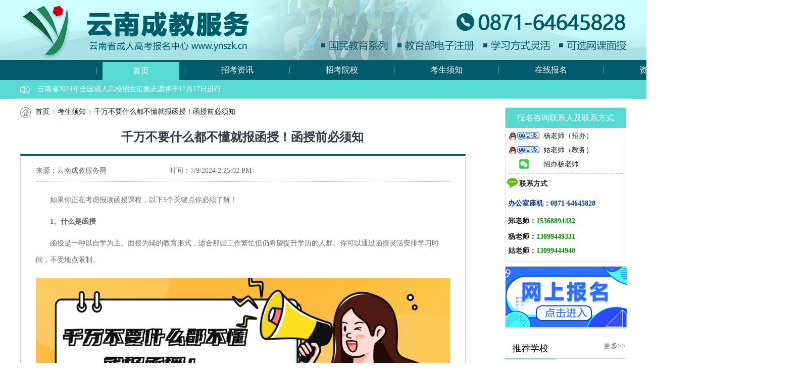

--- FILE ---
content_type: text/html; charset=utf-8
request_url: http://ynszk.cn/ksxz/show-4041.html
body_size: 12022
content:
<!DOCTYPE html>
<html lang="en">
<head>
<meta charset="UTF-8">
<meta http-equiv="X-UA-Compatible" content="IE=edge">
<title>千万不要什么都不懂就报函授！函授前必须知 - 云南成教服务|云南成人高考报名官网</title>
<meta name="keywords" content="云南成人高考可以报哪些学校、云南成人高考报名费多少钱、云南成人高考报名什么时候开始、云南成人高考学历国家承认吗、云南学历提升报名入口、云南学历提升快速拿证、云南学历提升有几种方式、云南学历提升升大专需要多少钱" />
<meta name="description" content="函授的拿证流程如下：
报名：选择合适的学校和专业，提交申请材料。
入学考试：部分学校需要通过入学考试或面试。
学习阶段：按照课程安排进行学习，完成作业和考试。
毕业申请：修满学分后，提交毕业申请。
领取毕业证书：审核通过后，领取毕业证书。" />
<meta name="viewport" content="width=device-width, user-scalable=yes initial-scale=1.0, maximum-scale=2.0">
<meta name="apple-mobile-web-app-capable" content="yes">
<meta name="format-detection" content="telephone=no">
<meta http-equiv="Pragma" content="no-cache">
<meta http-equiv="Content-Type" content="text/html; charset=utf-8">
<link rel="shortcut icon" href="/templates/main/images/1610512965_ico.png" type="image/x-icon" />
<link href="/templates/main/css/style-common.css" rel="stylesheet" type="text/css">
<link href="/templates/main/css/style-zky.css" rel="stylesheet" type="text/css">
<link type="text/css" href="/templates/main/css/base2.min-202011161227.css" rel="stylesheet">
<link type="text/css" href="/templates/main/css/fkTheme.min-20201118152716_17151.css" rel="stylesheet">
<link type="text/css" href="/templates/main/css/jzcusstyle-114_0_0.css" rel="stylesheet">
<link href="/templates/main/css/default_blue.css" rel="stylesheet" type="text/css">
<link rel="stylesheet" href="/templates/main/css/swiper-bundle.min.css">
<script type="text/javascript" src="/templates/main/js/jquery1.42.min.js"></script>
<script type="text/javascript" src="/templates/main/js/jquery.superslide.2.1.1.js"></script>
 <script src="/templates/main/js/layer/layer.js"></script>

</head>
<body>

<!--页面头部-->

    
<script>  
 
    //禁止浏览器右键功能开始
     
    document.oncontextmenu = function () { return false; };
    //禁用开发者工具F12
    document.onkeydown = function () {
        if (window.event && window.event.keyCode == 123) {
            event.keyCode = 0;
            event.returnValue = false;
            return false;
        }
    };
     
     
    //禁止浏览器右键功能结束
     
    </script>



<!-- 头部导航 -->

<div class="toutu" style="background-image: url(/upload/202308/27/202308271321169007.jpg);background-repeat: no-repeat;background-position: center top;">
    <div class="topad"> </div>
</div>








<div class="navBar">
    <div class="clearfixbox" style="padding-left:190px">
        <ul class="nav clearfix">
        	 
    		<li class="s">|</li>
			<li class="m on">
                <h3><a title="首页"  href="/index.html">首页</a></h3>
                <div class="libox"></div>
            </li>
        	 
    		<li class="s">|</li>
			<li class="m">
                <h3><a title="招考资讯"  href="/zkxx/list-28.html">招考资讯</a></h3>
                <div class="libox"></div>
            </li>
        	 
    		<li class="s">|</li>
			<li class="m">
                <h3><a title="招考院校"  href="/zkyx/0.html">招考院校</a></h3>

            </li>
        	 
    		<li class="s">|</li>
			<li class="m">
                <h3><a  href="/ksxz/7.html" title="">考生须知</a></h3>
                <div class="libox"></div>
            </li>
        	 
    		<li class="s">|</li>
			<li class="m">
                <h3><a href="/zxbm.html"  title="在线报名">在线报名</a></h3>
            </li>
        	 
    		<li class="s">|</li>
			<li class="m">
                <h3><a href="/zlxz/0.html"  title="资料下载">资料下载</a></h3>
                <div class="libox">
                    
					<a  href="/zlxz/12.html"><em title="高起专下载专区" style="font-size: 16px;color: #fff">高起专下载专区</em></a>
                    
					<a  href="/zlxz/11.html"><em title="专升本下载专区" style="font-size: 16px;color: #fff">专升本下载专区</em></a>
                    
					<a  href="/zlxz/13.html"><em title="高起本下载专区" style="font-size: 16px;color: #fff">高起本下载专区</em></a>
                    
                    
                </div>
            </li>
        	</ul>
    </div>
    <div class="subNavbox">
        <ul class="subNav">
            <!-- 显示6条 每一条对于一个栏目 -->
            <!-- 第一条资讯置顶 -->
             
               <li><a href="/zkxx/show-319.html" title="云南省2024年全国成人高校招生征集志愿将于12月17日进行" ><img alt="云南省2024年全国成人高校招生征集志愿将于12月17日进行" src="/templates/main/images/zky-index-laba.jpg"> 云南省2024年全国成人高校招生征集志愿将于12月17日进行</a></li>
               
                <!-- 第一条资讯置顶 -->


            <!-- 第二条资讯推荐 -->
             
               <li><a href="/zkxx/show-317.html" title="2024年云南省成人高校和成人中专招生考试报名公告" ><img alt="2024年云南省成人高校和成人中专招生考试报名公告" src="/templates/main/images/zky-index-laba.jpg"> 2024年云南省成人高校和成人中专招生考试报名公告</a></li>
               
                <!-- 第二条资讯置顶 -->



            <!-- 第三条资讯推荐 -->
             
               <li><a href="/zkyx/show-43.html" title="云南开放大学" ><img alt="云南开放大学" src="/templates/main/images/zky-index-laba.jpg"> 云南开放大学</a></li>
               
                <!-- 第二条资讯置顶 -->


            <!-- 第四条资讯推荐 -->
             
               <li><a href="/ksxz/show-4615.html" title="国民教育VS全日制学历，有何区别" ><img alt="国民教育VS全日制学历，有何区别" src="/templates/main/images/zky-index-laba.jpg"> 国民教育VS全日制学历，有何区别</a></li>
               
                <!-- 第四条资讯置顶 -->

            <!-- 第五条固定 -->
               <li><a href="/zxbm.html" target="_parent" title=""><img alt="在线报名" src="/templates/main/images/zky-index-laba.jpg"> 在线报名</a></li>
            <!-- 第五条固定 -->

            <!-- 第六条资讯推荐 -->
            
                <!-- 第六条资讯置顶 -->

        </ul>
    </div>
</div>
<script type="text/javascript">
    jQuery(".navBar").slide({
        titCell: ".nav .m",
        mainCell: ".subNav",
        delayTime: 0,
        triggerTime: 0,
        returnDefault: true
    });
</script>
<!-- 头部导航 end-->



<!--/页面头部-->





<div class="readbox">
    
<!-- 内容居中情况下朝左 -->
<div class="nrjz_cz">

    <!-- 左边 -->
    <div class="cleft">

    <!-- 面包屑 -->
    <div class="biaoqian">
        <img class="house" src="/templates/main/images/zky-content-house.jpg">
        
        <div class="childb">
            <a href="/">首页</a>
            <img src="/templates/main/images/zky-content-jiantou.png">
            <a href="/ksxz/7.html"&nbsp;&gt;&nbsp;<a href="/ksxz/7-1.html">考生须知</a></a>
            <img src="/templates/main/images/zky-content-jiantou.png">
            <p title="千万不要什么都不懂就报函授！函授前必须知">千万不要什么都不懂就报函授！函授前必须知</p>
        </div>
    </div> 
    <!-- 面包屑 end-->            


        <h1 class="tit" title="千万不要什么都不懂就报函授！函授前必须知">千万不要什么都不懂就报函授！函授前必须知</h1>

        <div class="inforbox">

            <div class="inforhead">
                <span>来源：云南成教服务网</span>   <span>时间：7/9/2024 2:25:02 PM</span>
            </div>


            <div class="jtnr_dh">

                <p style="text-indent: 28px; margin-top: 10px; margin-bottom: 10px; line-height: 2em;"><span style="font-family: 微软雅黑, &quot;Microsoft YaHei&quot;; font-size: 14px;">如果你正在考虑报读函授课程，以下5个关键点你必须了解！</span></p><p style="text-indent: 28px; margin-top: 10px; margin-bottom: 10px; line-height: 2em;"><strong><span style="font-family: 微软雅黑, &quot;Microsoft YaHei&quot;; font-size: 14px;">1、什么是函授</span></strong></p><p style="text-indent: 28px; margin-top: 10px; margin-bottom: 10px; line-height: 2em;"><span style="font-family: 微软雅黑, &quot;Microsoft YaHei&quot;; font-size: 14px;">函授是一种以自学为主、面授为辅的教育形式，适合那些工作繁忙但仍希望提升学历的人群。你可以通过函授灵活安排学习时间，不受地点限制。</span></p><p style="text-indent: 28px; margin-top: 10px; margin-bottom: 10px; line-height: 2em;"><span style="font-family: 微软雅黑, &quot;Microsoft YaHei&quot;; font-size: 14px;"><img src="/upload/202407/09/202407091424246994.jpg" title="1.1.jpg" alt="1.1.jpg"/></span></p><p style="text-indent: 28px; margin-top: 10px; margin-bottom: 10px; line-height: 2em;"><strong><span style="font-family: 微软雅黑, &quot;Microsoft YaHei&quot;; font-size: 14px;">2、函授要花多少钱（报名到毕业证）</span></strong></p><p style="text-indent: 28px; margin-top: 10px; margin-bottom: 10px; line-height: 2em;"><span style="font-family: 微软雅黑, &quot;Microsoft YaHei&quot;; font-size: 14px;">函授的费用因学校和专业不同而有所差异，通常包括报名费、学费、教材费等。整体费用从几千元等。建议在报名前咨询清楚各项费用，避免后期出现额外支出。</span></p><p style="text-indent: 28px; margin-top: 10px; margin-bottom: 10px; line-height: 2em;"><strong><span style="font-family: 微软雅黑, &quot;Microsoft YaHei&quot;; font-size: 14px;">3、函授的时间</span></strong></p><p style="text-indent: 28px; margin-top: 10px; margin-bottom: 10px; line-height: 2em;"><span style="font-family: 微软雅黑, &quot;Microsoft YaHei&quot;; font-size: 14px;">函授的学习时间相对灵活，一般在2.5-3年之间完成。你可以根据自己的时间安排来选择适合的学习进度，但要记住，持之以恒是关键。</span></p><p style="text-indent: 28px; margin-top: 10px; margin-bottom: 10px; line-height: 2em;"><strong><span style="font-family: 微软雅黑, &quot;Microsoft YaHei&quot;; font-size: 14px;">函授考什么</span></strong></p><p style="text-indent: 28px; margin-top: 10px; margin-bottom: 10px; line-height: 2em;"><span style="font-family: 微软雅黑, &quot;Microsoft YaHei&quot;; font-size: 14px;">函授课程的考核一般包括期中考试、期末考试、作业和实践环节等。不同专业的考核形式会有所不同，请务必提前了解所报专业的具体考核要求。</span></p><p style="text-indent: 28px; margin-top: 10px; margin-bottom: 10px; line-height: 2em;"><span style="font-family: 微软雅黑, &quot;Microsoft YaHei&quot;; font-size: 14px;"><strong><img src="/upload/202407/09/202407091424335810.jpg" title="1.2.jpg" alt="1.2.jpg"/></strong><br/></span></p><p style="text-indent: 28px; margin-top: 10px; margin-bottom: 10px; line-height: 2em;"><strong><span style="font-family: 微软雅黑, &quot;Microsoft YaHei&quot;; font-size: 14px;">4、函授的拿证流程是什么</span></strong></p><p style="text-indent: 28px; margin-top: 10px; margin-bottom: 10px; line-height: 2em;"><span style="font-family: 微软雅黑, &quot;Microsoft YaHei&quot;; font-size: 14px;">函授的拿证流程如下：</span></p><p style="text-indent: 28px; margin-top: 10px; margin-bottom: 10px; line-height: 2em;"><span style="font-family: 微软雅黑, &quot;Microsoft YaHei&quot;; font-size: 14px;">报名：选择合适的学校和专业，提交申请材料。</span></p><p style="text-indent: 28px; margin-top: 10px; margin-bottom: 10px; line-height: 2em;"><span style="font-family: 微软雅黑, &quot;Microsoft YaHei&quot;; font-size: 14px;">入学考试：部分学校需要通过入学考试或面试。</span></p><p style="text-indent: 28px; margin-top: 10px; margin-bottom: 10px; line-height: 2em;"><span style="font-family: 微软雅黑, &quot;Microsoft YaHei&quot;; font-size: 14px;">学习阶段：按照课程安排进行学习，完成作业和考试。</span></p><p style="text-indent: 28px; margin-top: 10px; margin-bottom: 10px; line-height: 2em;"><span style="font-family: 微软雅黑, &quot;Microsoft YaHei&quot;; font-size: 14px;">毕业申请：修满学分后，提交毕业申请。</span></p><p style="text-indent: 28px; margin-top: 10px; margin-bottom: 10px; line-height: 2em;"><span style="font-family: 微软雅黑, &quot;Microsoft YaHei&quot;; font-size: 14px;">领取毕业证书：审核通过后，领取毕业证书。</span></p><p style="text-indent: 28px; margin-top: 10px; margin-bottom: 10px; line-height: 2em;"><span style="font-family: 微软雅黑, &quot;Microsoft YaHei&quot;; font-size: 14px;">以上就是报读函授课程前你需要了解的关键点。如果你还有其他疑问，欢迎随时私信我，助你顺利提升学历，了解更多关于云南成人高考可以报哪些学校、云南成人高考报名费多少钱、云南成人高考报名什么时候开始、云南成人高考学历国家承认吗、云南学历提升报名入口、云南学历提升快速拿证、云南学历提升有几种方式、云南学历提升升大专需要多少钱等信息，敬请关注云南成教服务。</span></p><p style="margin-top: 0px; margin-bottom: 0px; padding: 0px; list-style: none; font-size: 16px; text-indent: 28px; color: rgb(105, 105, 105); font-family: 微软雅黑; white-space: normal; box-sizing: border-box; -webkit-font-smoothing: antialiased; text-rendering: optimizelegibility; line-height: 2em;"><strong style="margin: 0px; padding: 0px; list-style: none;"><strong style="margin: 0px; padding: 0px; list-style: none;"><strong style="margin: 0px; padding: 0px; list-style: none; box-sizing: border-box; -webkit-font-smoothing: antialiased; text-rendering: optimizelegibility;"><strong style="margin: 0px; padding: 0px; list-style: none;"><strong style="margin: 0px; padding: 0px; list-style: none; box-sizing: border-box; -webkit-font-smoothing: antialiased; text-rendering: optimizelegibility;"><strong style="margin: 0px; padding: 0px; list-style: none; box-sizing: border-box; -webkit-font-smoothing: antialiased; text-rendering: optimizelegibility;"><span style="margin: 0px; padding: 0px; list-style: none; box-sizing: border-box; -webkit-font-smoothing: antialiased; text-rendering: optimizelegibility; font-size: 14px;">考试时间</span></strong><span style="margin: 0px; padding: 0px; list-style: none; box-sizing: border-box; -webkit-font-smoothing: antialiased; text-rendering: optimizelegibility; font-size: 14px;">：10月最后一个周末</span></strong></strong></strong></strong></strong></p><p style="margin-top: 0px; margin-bottom: 0px; padding: 0px; list-style: none; font-size: 16px; text-indent: 28px; color: rgb(105, 105, 105); font-family: 微软雅黑; white-space: normal; box-sizing: border-box; -webkit-font-smoothing: antialiased; text-rendering: optimizelegibility; line-height: 2em;"><strong style="margin: 0px; padding: 0px; list-style: none;"><strong style="margin: 0px; padding: 0px; list-style: none;"><strong style="margin: 0px; padding: 0px; list-style: none; box-sizing: border-box; -webkit-font-smoothing: antialiased; text-rendering: optimizelegibility;"><strong style="margin: 0px; padding: 0px; list-style: none;"><strong style="margin: 0px; padding: 0px; list-style: none; box-sizing: border-box; -webkit-font-smoothing: antialiased; text-rendering: optimizelegibility;"><strong style="margin: 0px; padding: 0px; list-style: none; box-sizing: border-box; -webkit-font-smoothing: antialiased; text-rendering: optimizelegibility;"><span style="margin: 0px; padding: 0px; list-style: none; box-sizing: border-box; -webkit-font-smoothing: antialiased; text-rendering: optimizelegibility; font-size: 14px;">咨询电话</span></strong><span style="margin: 0px; padding: 0px; list-style: none; box-sizing: border-box; -webkit-font-smoothing: antialiased; text-rendering: optimizelegibility; font-size: 14px;">：</span><span style="margin: 0px; padding: 0px; list-style: none; box-sizing: border-box; -webkit-font-smoothing: antialiased; text-rendering: optimizelegibility; color: rgb(229, 51, 51);"><span style="margin: 0px; padding: 0px; list-style: none; font-size: 14px;">0871-64645828 &nbsp;13099449331&nbsp; 15368894432</span><span style="margin: 0px; padding: 0px; list-style: none; color: rgb(51, 51, 51); font-size: 14px;">（</span></span><span style="margin: 0px; padding: 0px; list-style: none; box-sizing: border-box; -webkit-font-smoothing: antialiased; text-rendering: optimizelegibility; font-size: 14px;">可以加这个微信，先咨询，再报名）</span></strong></strong></strong></strong></strong></p><p style="margin-top: 0px; margin-bottom: 0px; padding: 0px; list-style: none; font-size: 16px; text-indent: 28px; color: rgb(105, 105, 105); font-family: 微软雅黑; white-space: normal; box-sizing: border-box; -webkit-font-smoothing: antialiased; text-rendering: optimizelegibility; line-height: 2em;"><strong style="margin: 0px; padding: 0px; list-style: none;"><strong style="margin: 0px; padding: 0px; list-style: none;"><strong style="margin: 0px; padding: 0px; list-style: none; box-sizing: border-box; -webkit-font-smoothing: antialiased; text-rendering: optimizelegibility;"><strong style="margin: 0px; padding: 0px; list-style: none;"><strong style="margin: 0px; padding: 0px; list-style: none; box-sizing: border-box; -webkit-font-smoothing: antialiased; text-rendering: optimizelegibility;"><strong style="margin: 0px; padding: 0px; list-style: none; box-sizing: border-box; -webkit-font-smoothing: antialiased; text-rendering: optimizelegibility;"><span style="margin: 0px; padding: 0px; list-style: none; box-sizing: border-box; -webkit-font-smoothing: antialiased; text-rendering: optimizelegibility; font-size: 14px;">特别提示</span></strong><span style="margin: 0px; padding: 0px; list-style: none; box-sizing: border-box; -webkit-font-smoothing: antialiased; text-rendering: optimizelegibility; font-size: 14px;">：最终招考计划及报考相关通知以招生考试院通知为准。</span></strong></strong></strong></strong></strong></p><p style="margin-top: 0px; margin-bottom: 0px; padding: 0px; list-style: none; font-size: 16px; text-indent: 28px; color: rgb(105, 105, 105); font-family: 微软雅黑; white-space: normal; box-sizing: border-box; -webkit-font-smoothing: antialiased; text-rendering: optimizelegibility; line-height: 2em;"><strong style="margin: 0px; padding: 0px; list-style: none;"><strong style="margin: 0px; padding: 0px; list-style: none;"><strong style="margin: 0px; padding: 0px; list-style: none; box-sizing: border-box; -webkit-font-smoothing: antialiased; text-rendering: optimizelegibility;"><strong style="margin: 0px; padding: 0px; list-style: none;"><strong style="margin: 0px; padding: 0px; list-style: none; box-sizing: border-box; -webkit-font-smoothing: antialiased; text-rendering: optimizelegibility;"><strong style="margin: 0px; padding: 0px; list-style: none; box-sizing: border-box; -webkit-font-smoothing: antialiased; text-rendering: optimizelegibility;"><span style="margin: 0px; padding: 0px; list-style: none; box-sizing: border-box; -webkit-font-smoothing: antialiased; text-rendering: optimizelegibility; font-size: 14px;">毕业待遇</span></strong><span style="margin: 0px; padding: 0px; list-style: none; box-sizing: border-box; -webkit-font-smoothing: antialiased; text-rendering: optimizelegibility; font-size: 14px;">：学制结束成绩合格，颁发</span><strong style="margin: 0px; padding: 0px; list-style: none; box-sizing: border-box; -webkit-font-smoothing: antialiased; text-rendering: optimizelegibility;"><span style="margin: 0px; padding: 0px; list-style: none; box-sizing: border-box; -webkit-font-smoothing: antialiased; text-rendering: optimizelegibility; color: rgb(229, 51, 51); font-size: 14px;">教育部电子注册</span></strong><span style="margin: 0px; padding: 0px; list-style: none; box-sizing: border-box; -webkit-font-smoothing: antialiased; text-rendering: optimizelegibility; font-size: 14px;">毕业证，</span><strong style="margin: 0px; padding: 0px; list-style: none; box-sizing: border-box; -webkit-font-smoothing: antialiased; text-rendering: optimizelegibility;"><span style="margin: 0px; padding: 0px; list-style: none; box-sizing: border-box; -webkit-font-smoothing: antialiased; text-rendering: optimizelegibility; color: rgb(229, 51, 51); font-size: 14px;">国家承认、学信网终生可查</span></strong><span style="margin: 0px; padding: 0px; list-style: none; box-sizing: border-box; -webkit-font-smoothing: antialiased; text-rendering: optimizelegibility; font-size: 14px;">。本科毕业生符合条件的</span><strong style="margin: 0px; padding: 0px; list-style: none; box-sizing: border-box; -webkit-font-smoothing: antialiased; text-rendering: optimizelegibility;"><span style="margin: 0px; padding: 0px; list-style: none; box-sizing: border-box; -webkit-font-smoothing: antialiased; text-rendering: optimizelegibility; color: rgb(229, 51, 51); font-size: 14px;">授予学士学位</span></strong><span style="margin: 0px; padding: 0px; list-style: none; box-sizing: border-box; -webkit-font-smoothing: antialiased; text-rendering: optimizelegibility; color: rgb(229, 51, 51); font-size: 14px;">。</span></strong></strong></strong></strong></strong></p><p style="margin-top: 0px; margin-bottom: 0px; padding: 0px; list-style: none; font-size: 16px; text-indent: 28px; color: rgb(105, 105, 105); font-family: 微软雅黑; white-space: normal; box-sizing: border-box; -webkit-font-smoothing: antialiased; text-rendering: optimizelegibility; line-height: 2em;"><strong style="margin: 0px; padding: 0px; list-style: none;"><strong style="margin: 0px; padding: 0px; list-style: none;"><strong style="margin: 0px; padding: 0px; list-style: none; box-sizing: border-box; -webkit-font-smoothing: antialiased; text-rendering: optimizelegibility;"><strong style="margin: 0px; padding: 0px; list-style: none;"><strong style="margin: 0px; padding: 0px; list-style: none; box-sizing: border-box; -webkit-font-smoothing: antialiased; text-rendering: optimizelegibility;"><span style="margin: 0px; padding: 0px; list-style: none; box-sizing: border-box; -webkit-font-smoothing: antialiased; text-rendering: optimizelegibility; font-size: 14px;">以上就是关于2024年云南省成人高考报名时间相关信息，考生如需了解更多云南省成人高考相关信息，可以关注微信公众号（</span><strong style="margin: 0px; padding: 0px; list-style: none; box-sizing: border-box; -webkit-font-smoothing: antialiased; text-rendering: optimizelegibility;"><span style="margin: 0px; padding: 0px; list-style: none; box-sizing: border-box; -webkit-font-smoothing: antialiased; text-rendering: optimizelegibility; color: rgb(229, 51, 51); font-size: 14px;">云南成教服务</span></strong><span style="margin: 0px; padding: 0px; list-style: none; box-sizing: border-box; -webkit-font-smoothing: antialiased; text-rendering: optimizelegibility; font-size: 14px;">）</span></strong></strong></strong></strong></strong></p><p style="margin-top: 0px; margin-bottom: 0px; padding: 0px; list-style: none; font-size: 16px; text-indent: 28px; color: rgb(105, 105, 105); font-family: 微软雅黑; white-space: normal; box-sizing: border-box; -webkit-font-smoothing: antialiased; text-rendering: optimizelegibility; line-height: 2em;"><strong style="margin: 0px; padding: 0px; list-style: none;"><strong style="margin: 0px; padding: 0px; list-style: none;"><strong style="margin: 0px; padding: 0px; list-style: none; box-sizing: border-box; -webkit-font-smoothing: antialiased; text-rendering: optimizelegibility;"><strong style="margin: 0px; padding: 0px; list-style: none; box-sizing: border-box; -webkit-font-smoothing: antialiased; text-rendering: optimizelegibility;"><span style="margin: 0px; padding: 0px; list-style: none; box-sizing: border-box; -webkit-font-smoothing: antialiased; text-rendering: optimizelegibility; font-size: 14px;">温馨提示：</span></strong><strong style="margin: 0px; padding: 0px; list-style: none; box-sizing: border-box; -webkit-font-smoothing: antialiased; text-rendering: optimizelegibility;"></strong></strong></strong></strong></p><p style="margin-top: 0px; margin-bottom: 0px; padding: 0px; list-style: none; font-size: 16px; text-indent: 28px; color: rgb(105, 105, 105); font-family: 微软雅黑; white-space: normal; box-sizing: border-box; -webkit-font-smoothing: antialiased; text-rendering: optimizelegibility; line-height: 2em;"><strong style="margin: 0px; padding: 0px; list-style: none;"><strong style="margin: 0px; padding: 0px; list-style: none;"><strong style="margin: 0px; padding: 0px; list-style: none; box-sizing: border-box; -webkit-font-smoothing: antialiased; text-rendering: optimizelegibility;"><strong style="margin: 0px; padding: 0px; list-style: none;"><strong style="margin: 0px; padding: 0px; list-style: none; box-sizing: border-box; -webkit-font-smoothing: antialiased; text-rendering: optimizelegibility;"><span style="margin: 0px; padding: 0px; list-style: none; box-sizing: border-box; -webkit-font-smoothing: antialiased; text-rendering: optimizelegibility; font-size: 14px;">➊为学员免费代办报考手续；</span></strong></strong></strong></strong></strong></p><p style="margin-top: 0px; margin-bottom: 0px; padding: 0px; list-style: none; font-size: 16px; text-indent: 28px; color: rgb(105, 105, 105); font-family: 微软雅黑; white-space: normal; box-sizing: border-box; -webkit-font-smoothing: antialiased; text-rendering: optimizelegibility; line-height: 2em;"><strong style="margin: 0px; padding: 0px; list-style: none;"><strong style="margin: 0px; padding: 0px; list-style: none;"><strong style="margin: 0px; padding: 0px; list-style: none; box-sizing: border-box; -webkit-font-smoothing: antialiased; text-rendering: optimizelegibility;"><strong style="margin: 0px; padding: 0px; list-style: none;"><strong style="margin: 0px; padding: 0px; list-style: none; box-sizing: border-box; -webkit-font-smoothing: antialiased; text-rendering: optimizelegibility;"><span style="margin: 0px; padding: 0px; list-style: none; box-sizing: border-box; -webkit-font-smoothing: antialiased; text-rendering: optimizelegibility; font-size: 14px;">➋开设考前辅导班，报考即可免费辅导；</span></strong></strong></strong></strong></strong></p><p style="margin-top: 0px; margin-bottom: 0px; padding: 0px; list-style: none; font-size: 16px; text-indent: 28px; color: rgb(105, 105, 105); font-family: 微软雅黑; white-space: normal; box-sizing: border-box; -webkit-font-smoothing: antialiased; text-rendering: optimizelegibility; line-height: 2em;"><strong style="margin: 0px; padding: 0px; list-style: none;"><strong style="margin: 0px; padding: 0px; list-style: none;"><strong style="margin: 0px; padding: 0px; list-style: none; box-sizing: border-box; -webkit-font-smoothing: antialiased; text-rendering: optimizelegibility;"><strong style="margin: 0px; padding: 0px; list-style: none;"><strong style="margin: 0px; padding: 0px; list-style: none; box-sizing: border-box; -webkit-font-smoothing: antialiased; text-rendering: optimizelegibility;"><span style="margin: 0px; padding: 0px; list-style: none; box-sizing: border-box; -webkit-font-smoothing: antialiased; text-rendering: optimizelegibility; font-size: 14px;">➌我报名点备有成考辅导网课、考前复习资料、教材、练习册、电子版精简资料等，有需要的考生请直接向工作人员咨询。</span></strong></strong></strong></strong></strong></p>
        
            </div>




            <div class="xqbf_syp">
                <p>上一篇：<a href="/ksxz/show-4040.html">提升学历初入者必读——拒绝信息差!</a></p>
                <p>下一篇：<a href="/ksxz/show-4042.html">成人高考可以报考执业兽医资格证吗？</a></p>
            </div>


        </div>


    </div>
    <!-- 左边 end-->


<!-- 右边 -->

<div class="ggright">



    <!-- 右侧公用  联系和报名图片 -->
        <!-- 右侧报名 -->
    <div class="first-right">

        <div class="dbt_box">报名咨询联系人及联系方式</div>

                <div class='formMiddleCenter formMiddleCenter361 ' valign='top'>

                <div id='serOnline-container361' class='serOnline-container'>

                    <!-- QQ联系 -->
                    <div class='serOnline-service'>
                        <div servicetype='0' class='serOnline-list-v lineH-21'><a rel='nofollow' hidefocus='true' href='https://wpa.qq.com/msgrd?v=3&site=&menu=yes&uin=1364372774' target='_blank'><span class='serOnline-img2' style="background: url(/templates/main/images/1606977530_img.gif) center no-repeat;">&nbsp;</span>杨老师（招办）</a></div>
                        <div servicetype='0' class='serOnline-list-v lineH-21'><a rel='nofollow' hidefocus='true' href='https://wpa.qq.com/msgrd?v=3&site=&menu=yes&uin=1364372774' target='_blank'><span class='serOnline-img2' style="background: url(/templates/main/images/1606977530_img.gif) center no-repeat;">&nbsp;</span>姑老师（教务）</a></div>
                        <div servicetype='0' class='serOnline-list-v lineH-21'><a rel='nofollow' hidefocus='true' href='' target='_blank'><span class='serOnline-img2' style="background: url(/templates/main/images/1606978677_img.png) center no-repeat;">&nbsp;</span>招办杨老师</a></div>
                    </div>
                    <!-- QQ联系 -->
                    <div class='serOnline-separation-line g_separator'></div>

                    <div class='serOnline-contact'>
                        <div class='marBL-10'><span class='contact-header-img' style="background:url(/templates/main/images/1606978882_classify_img.png) no-repeat;">&nbsp;</span><span class='serWorkTimeText'><b>联系方式</b></span></div>

                        <div class='serOnline-list-v'><span style="font-size:14px;"><span style="line-height:2.5;color:#003399;font-size:14px;"><strong>办公室座机：</strong></span><span style="line-height:2.5;color:#003399;font-size:14px;"><strong>0871-64645828</strong></span></span><br />
                        <span style="font-size:14px;line-height:2.5;"> <span style="line-height:2.5;font-size:14px;"><strong>郑老师：<span style="color:#009900;">15368894432</span></strong></span></span><br />
                        <span style="font-size:14px;line-height:2;"><strong> 杨老师：<span style="color:#009900;">13099449331</span></strong></span><br />
                        <span style="font-size:14px;line-height:2;"><strong> 姑老师：<span style="color:#009900;">13099444940</span></strong></span><br />
                        </div>
                    </div>

                </div>

                </div>
    </div>
    <!-- 右侧报名 end-->


    <!-- 报名入口 -->
    <div class="first-right" style="margin-top: 8px;">

      
       <a target="_blank" href="/zhxx/show-1.html">
            <img alt="在线报名入口" class="phoneimg" src="/upload/202310/25/202310251857216367.png">
        </a>
        

    </div>
    <!-- 报名入口 -->
    <!-- 右侧公用  联系和报名图片  end-->

     <!-- 推荐学校 -->
     

<div class="first-right">
            
    <div class="secpart1right" style="margin-top: 20px;">

            <div class="newstittle">
                <h1 title="推荐学校">推荐学校</h1> <a href="/zkyx/0.html">更多>></a>
            </div>
            
              
            <div class="newstittle1">
                <div class="newstittle11">
                    <a href="/zkyx/show-43.html" target="_blank"><img alt="云南开放大学" class="img1hu" src="/upload/202309/07/202309072226346908.jpg"></a>
                </div>
                <p class="hu" title="一、学 校 简 介云南开放大学是一所由云南省人民政府主办、云南省教育厅主管，以信息技术为支撑，坚持学历教育与非学历教育并举，以开放教育办学模式，面向全体社会成员开展终身教育的省属公办新型本科高等学校。其前身是1979 年5月建校的云南广播电视大学。2010 年10月，…"> 一、学 校 简 介云南开放大学是一所由云南省人民政府主办、云南省教育厅主管，以信息技术为支撑，坚持学历教育与非学历教育并举，以开放教育办学模式，面向全体社会成员开展终身教育的省属公办新型本科高等学校。其前身是1979 年5月建校的云南广播电视大学。2010 年10月，… </p>
            </div>
              
            <div class="newstittle1">
                <div class="newstittle11">
                    <a href="/zkyx/show-41.html" target="_blank"><img alt="昆明医科大学" class="img1hu" src="/upload/202309/07/202309072226524409.jpg"></a>
                </div>
                <p class="hu" title="学院简介是省属重点大学，前身是创建于1933年的东陆大学医学专修科，1956年独立建院，1981年成为全国首批硕士学位授予单位，1998年成为博士学位授予单位，2010年云南医学高等专科学校并入，2012年更名为昆明医科大学，是国家首批中西部高校基础能力建设工程院校。86年…"> 学院简介是省属重点大学，前身是创建于1933年的东陆大学医学专修科，1956年独立建院，1981年成为全国首批硕士学位授予单位，1998年成为博士学位授予单位，2010年云南医学高等专科学校并入，2012年更名为昆明医科大学，是国家首批中西部高校基础能力建设工程院校。86年… </p>
            </div>
              
            <div class="newstittle1">
                <div class="newstittle11">
                    <a href="/zkyx/show-40.html" target="_blank"><img alt="大理大学" class="img1hu" src="/upload/202309/07/202309072226592532.jpg"></a>
                </div>
                <p class="hu" title="主要承担学校的成人学历教育、非学历教育（职业培训、鉴定），职业教育工作。学校继续教育学院多样化的办学类型和较多的本专科专业设置能满足不同行业、不同群体、不同年龄、不同学历层次的人群多样化的学习和发展需要。2018年，学校计划继续面向全省招收成人专升本（3年…"> 主要承担学校的成人学历教育、非学历教育（职业培训、鉴定），职业教育工作。学校继续教育学院多样化的办学类型和较多的本专科专业设置能满足不同行业、不同群体、不同年龄、不同学历层次的人群多样化的学习和发展需要。2018年，学校计划继续面向全省招收成人专升本（3年… </p>
            </div>
              
            <div class="newstittle1">
                <div class="newstittle11">
                    <a href="/zkyx/show-39.html" target="_blank"><img alt="云南民族大学" class="img1hu" src="/upload/202309/07/202309072227063938.jpg"></a>
                </div>
                <p class="hu" title="学校介绍学校是教育部、国家民族事务委员会和云南省人民政府共建的省属重点综合性大学，学校继续教育学院是学校负责成人高等学历教育的机构。自1982年以来，已为社会培养毕业生近6万余人，现有在校生1万8千余人。为解决学生的工学矛盾，学院实行了部分课程的网络教学…"> 学校介绍学校是教育部、国家民族事务委员会和云南省人民政府共建的省属重点综合性大学，学校继续教育学院是学校负责成人高等学历教育的机构。自1982年以来，已为社会培养毕业生近6万余人，现有在校生1万8千余人。为解决学生的工学矛盾，学院实行了部分课程的网络教学… </p>
            </div>
              
            <div class="newstittle1">
                <div class="newstittle11">
                    <a href="/zkyx/show-38.html" target="_blank"><img alt="昆明卫生职业学院" class="img1hu" src="/upload/202309/07/202309072227140972.jpg"></a>
                </div>
                <p class="hu" title="学校始建于1993年，2011年经云南省人民政府批准，报教育部备案成立，升格为具有独立颁发学历文凭资格的全日制普通高等院校。学院现有晋宁、海屯、海源三个校区，占地面积1278亩，建筑总面积55余万平方米，其中晋宁为主校区，海屯和海源为老校区。　　未来学院以新时代…"> 学校始建于1993年，2011年经云南省人民政府批准，报教育部备案成立，升格为具有独立颁发学历文凭资格的全日制普通高等院校。学院现有晋宁、海屯、海源三个校区，占地面积1278亩，建筑总面积55余万平方米，其中晋宁为主校区，海屯和海源为老校区。　　未来学院以新时代… </p>
            </div>
            

        </div>
    </div>
     <!-- 推荐学校 end-->





</div>

<!-- 右边 -->




</div>
<!-- 内容居中情况下朝左 end-->



</div>




<!--页面底部-->
<!-- 底部 -->
<div class="app-bottom" style=" height:100px; margin-top:20px; background-color:#57dad2;">
    <div style="width:1200px; margin:0 auto;display: flex;justify-content: space-between;">
        
        <a href="/zhxx/show-12.html" target="_blank"><img alt="学历查询" style="width:200px; margin-top:20px" src="/upload/202308/27/202308271335046450.png"></a>
        
        <a href="/zhxx/show-11.html" target="_blank"><img alt="录取查询" style="width:200px; margin-top:20px" src="/upload/202308/27/202308271334470659.png"></a>
        
        <a href="/zhxx/show-10.html" target="_blank"><img alt="考试报名" style="width:200px; margin-top:20px" src="/upload/202308/27/202308271334034109.png"></a>
        
        <a href="/zhxx/show-9.html" target="_blank"><img alt="成绩查询" style="width:200px; margin-top:20px" src="/upload/202511/20/202511201049367177.png"></a>
        
    </div>
</div>
<div class="footerbox" style="margin-top:0;padding:0px">
    <div class="footer">
        <div class="footerl" style="margin-top: 9px;"> <img class="logo" src="/templates/main/images/1610512965_ico.png" style="display: block;">
        </div>

        
        <img alt="官网微信公众号" style="float:left;padding: 14px 10px 0 0;" src="/upload/202308/27/202308271333054923.png">
        
        <img alt="在线客服二维码" style="float:left;padding: 14px 10px 0 0;" src="/upload/202308/27/202308271332411152.png">
        

      <div class="app-bottom-text" style="width: 600px; margin-left: 10px;color:#fff"><br />
        声明：本站为云南成考报名咨询网站，官方公告请各位考生以省招考院、各市成考办通知为准 。<br />
        本站部分文字及图片来自于网络，如侵犯到您的权益，请及时发送邮件到1364372774@qq.com，我们会尽快处理。<br />
        
    </div>
    <div style="display: flex; justify-content: left;">
        <a style="padding-left: 10px;" href="https://beian.miit.gov.cn/#/Integrated/index" target="_blank">滇ICP备15005523号-2</a><div style="font-size: 13px; padding-left: 10px; line-height: 16px; color: #fff;">Copyright © 2014-2023 All Rights Reserved</div>&nbsp;<a href="/site.html">网站地图</a>
    </div>
    </div>
</div>


<!-- 底部 -->

<!-- 处理谷歌浏览器下内容不换行 -->
<script>

$(document).ready(function(){

  $(".jtnr_dh p span").css("text-wrap","wrap");


})

</script>
<script type="text/javascript">
	function browserRedirect() { 
		
		var url = document.location.toString();
	　　　　	var arrUrl = url.split("//");
	　　　　	var start = arrUrl[1].indexOf("/");
	　　　　	var relUrl = arrUrl[1].substring(start);//stop省略，截取从start开始到结尾的所有字符
	　　　　	if(relUrl.indexOf("-") != -1){
	　　　　　　	relUrl = relUrl.split("-")[0];
	　　　　	}
	　　　　	var arrUrl1 = url.split("-");
	　　　　	var para = arrUrl1[1];
	　　　　	var paras = ''+para+'';
	
		if(relUrl=="/"){
			var urltiaoz = '';
		}else{
			if(paras=="undefined"){
				var urltiaoz = relUrl;
			}else{
				var urltiaoz = relUrl+'-'+para;
			}
		}	
	
		console.log(location.href.indexOf("http"));
		if( location.href.indexOf("http") == -1 ){
			
			window.location.href= 'http://www.ynszk.cn'+urltiaoz; 
		}
	
		var sUserAgent= navigator.userAgent.toLowerCase(); 
		var bIsIpad= sUserAgent.match(/ipad/i) == "ipad"; 
		var bIsIphoneOs= sUserAgent.match(/iphone os/i) == "iphone os"; 
		var bIsMidp= sUserAgent.match(/midp/i) == "midp"; 
		var bIsUc7= sUserAgent.match(/rv:1.2.3.4/i) == "rv:1.2.3.4"; 
		var bIsUc= sUserAgent.match(/ucweb/i) == "ucweb"; 
		var bIsAndroid= sUserAgent.match(/android/i) == "android"; 
		var bIsCE= sUserAgent.match(/windows ce/i) == "windows ce"; 
		var bIsWM= sUserAgent.match(/windows mobile/i) == "windows mobile"; 
		var iurl = window.location.href;
		var surl = iurl.substring(iurl.lastIndexOf('/'));
		if (bIsIpad || bIsIphoneOs || bIsMidp || bIsUc7 || bIsUc || bIsAndroid || bIsCE || bIsWM) { 
			window.location.href= 'http://m.ynszk.cn/'+urltiaoz; 
		} else { 
	
		} 
	} 
	browserRedirect(); 
	</script>


<!--/页面底部-->




</body>

</html>






















































</body>
</html>

--- FILE ---
content_type: text/html
request_url: http://ynszk.cn/templates/main/js/layer/layer.js
body_size: 728
content:
<!DOCTYPE html>
<html>
	<head>
		<meta charset="utf-8">
		<title>404错误页面</title>
		<meta name="viewpoint" content="width=device-width,initial-scale=1">
		<link rel="stylesheet" href="404/css/404.css" />
		<script src="404/js/jquery.min.js"></script>
	</head>
	<body>
		<div class="code">
			<p>云南成教服务网</p>
		</div>
		<div class="road">
			<div class="shadow">
				<div class="shelt">
					<div class="head">
						<div class="eyes">
							<div class="lefteye">
								<div class="eyeball"></div>
								<div class="eyebrow"></div>
							</div>
							<div class="righteye">
								<div class="eyeball"></div>
								<div class="eyebrow"></div>
							</div>
						</div>
					</div>
				</div>
				<div class="hat"></div>
				<div class="bubble">
					<a href="/index.html">返回首页</a>
				</div>
			</div>
			<p>电话咨询：0871-64645828</p>
		</div>
	</body>
	<script type="text/javascript" src="404/js/404.js" ></script>

	<script> 
		window.onload=function() 
		{ 
			setInterval("redirect();",3000); 
		} 
		function redirect() 
		{ 
			window.location.href="index.html"; 
		} 
	</script> 


</html>


--- FILE ---
content_type: text/css
request_url: http://ynszk.cn/templates/main/css/style-common.css
body_size: 1556
content:
/* CSS Document */

* {
    margin: 0;
    padding: 0;
    list-style: none;
}

body {
    width: 100%;
    font-size: 12px;
    font-family: "微软雅黑", Arial, Tahoma, 'microsoft yahei';
    color: #2d2d2d;
}

img {
    border: 0;
    margin: 0;
    padding: 0
}

a {
    text-decoration: none;
    color: #666666;
}

a:hover,
div a:hover,
div a span:hover {
    text-decoration: none;
    color: #ff5702;
    -webkit-tap-highlight-color: rgba(0, 0, 0, 0)
}

h1 {
    font-size: 18px;
    color: #323a45;
    list-style-type: none;
    font-weight: normal;
    line-height: 28px
}

h2 {
    font-size: 18px;
    list-style-type: none;
    font-weight: normal;
}

em {
    font-style: normal;
}

.formBannerTitle361 {
    background-color: #57DAD2;
    height: 40px;
    line-height: 40px;
}

.bannerNormalTitle {
    font-size: 16px;
    color: white;
}


/* nav */

.clearfix:after {
    content: ".";
    display: block;
    height: 0;
    clear: both;
    visibility: hidden;
}

.clearfixbox {
    position: relative;
    width: 1400px;
    margin: 0 auto;
    background: #005c6a;
}

.navBar {
    position: relative;
    margin: 0 auto;
    position: relative;
    z-index: 1;
    background: #005c6a;
    color: #fff;
    height: 40px;
    line-height: 40px;
}

.navBar a {
    font-size: 14px;
}

.nav {
    overflow: hidden;
    zoom: 1;
}

.nav .m {
    float: left;
    padding: 0 10px;
    display: inline;
}

.nav .m .libox {
    height: auto;
    padding-top: 0px;
    margin-top: 0px;
    padding-bottom: 0px;
    margin-bottom: 0px;
    box-shadow: 0px 0px 10px rgba(51, 51, 51, 0.3);
    max-height: 304px;
    z-index: 200;
    background: #57dad2;
    overflow: hidden;
    width: 184px;
    position: absolute;
    top: 40px;
    display: none;
}

.nav .m .libox a {
    width: 100%;
    float: left;
    display: block;
    position: relative;
    line-height: 38px;
    height: 38px;
    overflow: hidden;
    text-align: center;
}

.nav .m:hover .libox {
    display: block;
}

.nav h3 {
    float: left;
    font-size: 100%;
    font-weight: normal;
    font-size: 16px;
}

.nav .s {
    float: left;
    width: px;
    text-align: center;
    color: #57dad2;
}

.nav h3 a {
    float: left;
    display: block;
    padding: 0 60px;
    color: #fff;
    font-size: 16px;
    font-family: "Microsoft YaHei", SimSun, SimHei;
}

.nav .on h3 a {
    height: 36px;
    line-height: 36px;
    background: #57dad2;
    margin-top: 4px;
    color: #fff;
}

.subNavbox {
    background: #57dad2;
}

.subNav {
    color: #333;
    height: 36px;
    line-height: 36px;
    background: #57dad2;
    /* background: #F00; */
    border-bottom: 1px solid #ccc;
    overflow: hidden;
    padding: 0 10px;
    width: 1200px;
    margin: 0 auto;
}

.subNav li {
    overflow: hidden;
    zoom: 1;
    color: #fff;
    float: left;
}

.subNav li a:hover {
    color: #005c6a;
}

.subNav iframe {
    float: right;
}

.subNav a {
    margin: 0 10px;
    color: #fff;
}

.subNav li img {
    margin: 11px 4px 0 0;
    float: left;
}

.enter {
    position: absolute;
    top: 0;
    right: 0;
    margin: 4px 10px 0 0;
}

.enter a {
    color: #57dad2;
}

.enter img {
    position: absolute;
    top: 0;
    right: 0;
    margin: 12px 60px 0 0;
}


/*页脚*/

.footerbox {
    background-color: #005c6b;
    margin-top: 40px;
    _margin-top: 20px;
    padding-bottom: 8px
}

.footer {
    width: 1200px;
    overflow: hidden;
    margin: 0 auto;
    padding-bottom: 8px;
}

.logo {
    float: left;
    padding-right: 20px;
}

.footer div {
    float: left;
    position: relative
}

.footerl {
    width: auto;
    position: relative;
}

.footer div a {
    display: block;
    color: #54c8bb;
    font-size: 16px;
    line-height: 13px;
}

.footer div p {
    font-size: 18px;
    color: #fff;
    padding-top: 6px;
    _padding-top: 2px;
}

.footer div span {
    color: #028e75;
    font-size: 12px;
    position: absolute;
    bottom: 10px;
    right: 0;
}

.footer div span:hover {
    color: #57dad2;
}

.footer div img {
    margin: 6px 6px 0 0;
    _margin: 3px 3px 0 0;
}

.m1 {
    float: right;
    padding-left: 10px;
    margin-top: 10px;
}

.m2 {
    float: right;
    margin: 10px 40px 0 0;
}

.footer div p.tel {
    color: #5bd9d5;
    font-size: 14px;
    line-height: 24px;
}

.footer div p.tel img {
    margin: 0 5px 0 0;
    vertical-align: middle
}

iframe {
    border: 0px;
}

--- FILE ---
content_type: text/css
request_url: http://ynszk.cn/templates/main/css/style-zky.css
body_size: 8227
content:
/* CSS Document */

.toutu {
    height: 119px;
    width: 100%;
}

.toutu .topad {
    width: 311px;
    margin: 0 auto;
    padding-top: 10px;
    padding-right: 15px
}


/* js 重置 */

.js {
    width: 90%;
    margin: 10px auto 0 auto;
}

.js p {
    padding: 5px 0;
    font-weight: bold;
    overflow: hidden;
}

.js p span {
    float: right;
}

.js p span a {
    color: #f00;
    text-decoration: underline;
}

.js textarea {
    height: 50px;
    width: 98%;
    padding: 5px;
    border: 1px solid #ccc;
    border-top: 2px solid #aaa;
    border-left: 2px solid #aaa;
}


/* 第一屏轮播图 */

.focusBox {
    position: relative;
    width: 320px;
    height: 240px;
    overflow: hidden;
    font: 12px/1.5 Verdana, Geneva, sans-serif;
    text-align: left;
    background: white;
    margin-bottom: 10px;
}

.focusBox .pic img {
    width: 300px;
    height: 205px;
    display: block;
}

.focusBox .txt-bg {
    position: absolute;
    bottom: 0;
    z-index: 1;
    height: 36px;
    width: 300px;
    background: ;
    overflow: hidden;
}

.focusBox .txt {
    position: absolute;
    bottom: 0;
    z-index: 2;
    height: 36px;
    width: 300px;
    overflow: hidden;
}

.focusBox .txt li {
    height: 36px;
    line-height: 36px;
    position: absolute;
    bottom: -36px;
}

.focusBox .txt li a {
    display: block;
    color: white;
    padding: 0 0 0 10px;
    font-size: 12px;
    font-weight: bold;
    text-decoration: none;
}

.focusBox .num {
    position: absolute;
    z-index: 3;
    bottom: 8px;
    right: 8px;
    margin-right: 16px;
}

.focusBox .num li {
    float: left;
    position: relative;
    width: 18px;
    height: 15px;
    line-height: 15px;
    overflow: hidden;
    text-align: center;
    margin-right: 1px;
    cursor: pointer;
}

.focusBox .num li a,
.focusBox .num li span {
    position: absolute;
    z-index: 2;
    display: block;
    color: white;
    width: 100%;
    height: 100%;
    top: 0;
    left: 0;
    text-decoration: none;
}

.focusBox .num li span {
    z-index: 1;
    background: black;
    filter: alpha(opacity=50);
    opacity: 0.5;
}

.focusBox .num li.on a,
.focusBox .num a:hover {
    background: #f60;
}


/* 第一屏模块1 */

.first {
    overflow: hidden;
    width: 1200px;
    margin: 54px auto 0 auto;
    /* background: #005c6a; */
}

.first-left {
    float: left;
}

.xuzhi {
    padding-top: 6px;
    _padding-top: 3px;
    width: 300px;
}

.xuzhi ul {
    margin-top: 14px;
    _margin-top: 0px;
}

.xuzhi ul span {
    border: 1px solid #fc5c5c;
    color: #fc5c5c;
    border-radius: 3px;
    padding: 0 4px;
    margin-right: 4px;
}

.xuzhi ul em {
    border: 1px solid #57dad2;
    color: #57dad2;
    border-radius: 3px;
    padding: 0 4px;
    margin-right: 4px;
}

.xuzhi ul li {
    line-height: 24px;
}


/* 第一屏模块2 */

.first-middle {
    width: 580px;
    float: left;
    position: relative;
}

.newstittle {
    border-bottom: 1px solid #d0d0d0;
    position: relative;
    width: auto;
    height: 40px;
}

.newstittle h1 {
    position: absolute;
    top: 1px;
    left: 0;
    bottom: 0;
    height: 39px;
    line-height: 39px;
    /* background: #005c6a; */
    border-radius: 4px 4px 0 0;
    overflow: hidden;
    text-align: center;
    color: #000;
    padding: 0 15px;
    border-bottom: 2px solid #57dad2;
}

.newstittle a {
    display: block;
    position: absolute;
    right: 0;
    bottom: 4px;
    color: #727272;
    line-height: 40px;
}

.blank1 {
    height: 20px;
}

.newstittle p {
    padding-bottom: 10px;
}

.news1 {
    height: 72px;
    padding-top: 6px;
    margin-bottom: 8px;
    border-bottom: 1px solid #d0d0d0;
    overflow: hidden;
}
.news1 a{
    display: flex;
    width: 100%;
    justify-content: space-between;
}
.news1 a .fmt_img{
    width: 140px;
}
.fmt_img img{
    float: left;
    width: 100%;
}
.news1 a .fmt_nr{
    width: 750px;
}

.news1:hover {
    background-color: #f7f7f7
}

.time1 {
    float: left;
    background-color: #ffba00;
    width: 42px;
    height: 54px;
    margin-right: 10px;
    text-align: center;
    color: #fff;
    font-size: 24px;
    padding-top: 7px
}


.time1 em {
    display: block;
    font-size: 14px;
}

.fmt_nr h2 {
    font-size: 16px;
    color: #ff7b33;
    margin-bottom: 6px;
}

.fmt_nr p {
    font-size: 12px;
    color: #a1a1a1;
  	display: -webkit-box;
    -webkit-box-orient: vertical;
    -webkit-line-clamp: 2;
    overflow: hidden;
}

.newslist {
    margin-top: 8px;
    _margin-top: 5px;
}

.mt {}

.lineh {
    line-height: 30px;
}

.newslist li {
    position: relative;
    line-height: 16px;
}

.newslist a {
    font-size: 14px;
}

.newslist span {
    position: absolute;
    right: 0px;
    top: 0px;
    font-size: 12px;
    color: #a1a1a1;
}


/* 第一屏模块3 */

.first-right {
    width: 240px;
    float: right;
    position: relative;
    /* height: 85px; */
    border: 1px solid #e1e1e1;
    box-sizing: border-box;
}

.phoneimg {
    float: left;
    width: 240px;
    height: 120px;
}

.first-right ul {
    overflow: hidden;
    margin-top: 8px;
}

.first-right ul a {
    background-color: #57dad2;
    color: #fff;
    display: block;
    float: left;
    text-align: center;
    line-height: 40px;
    border-radius: 3px;
    margin-bottom: 4px;
    _margin-bottom: 2px;
}

.first-right ul a:hover {
    background-color: #ffba00;
    color: #fff;
}

.small {
    width: 60px;
}

.big {
    width: 102px;
}

.mr {
    margin-right: 4px;
}

.chengxinbox {
    border-left: 1px solid #d0d0d0;
    border-bottom: 1px solid #d0d0d0;
    margin-top: 16px;
    margin-top: _-10px;
    position: absolute;
    bottom: 0px;
    right: 0px
}

.chengxinbox img {
    border-top: 1px solid #d0d0d0;
    border-right: 1px solid #d0d0d0;
    vertical-align: top
}

.chengxinbox img:hover {
    box-shadow: 0px 0px 4px #aaa;
}


/* 第二屏模块1 */

.second {
    width: 1200px;
    margin: 20px auto 20px auto;
    position: relative;
    /* background: #00687c; */
}

.secpart2 {
    overflow: hidden;
    position: relative;
    width: 930px;
}

.posit {
    position: absolute;
    top: 0;
    right: 0;
}

.secbox {
    width: 930px;
    overflow: hidden;
}

.fupin {
    width: 300px;
    float: left;
    margin-top: 18px;
    _margin-top: 10px;
}

.fupin p {
    font-size: 14px;
    color: #57dad2;
    height: 40px;
    margin-bottom: 10px
}

.fupin p:hover {
    background-color: #f7f7f7;
}

.fupin1 {
    overflow: hidden;
    margin-bottom: 10px;
    height: 63px;
}

.fupin1 img {
    float: left;
    width: 90px;
    height: 60px;
}

.fupin1 div {
    float: right;
}

.fupin1 div a {
    display: block;
    width: 196px;
    font-size: 14px;
    line-height: 18px
}

.fupin1 div span {
    display: block;
    font-size: 12px;
    color: #a1a1a1;
    margin-top: 8px;
}

.fupin ul {
    clear: both;
    line-height: 22px;
    height: 85px;
    *height: 87px;
    _height: 80px;
}


/* 第二屏模块2 */

.putongzhaosheng {
    width: 580px;
    float: left;
    margin: 18px 0px 0 20px;
    _margin: 11px 0px 0 20px;
}

.news2 {
    height: 80px;
    padding-top: 6px;
    _padding-top: 3px;
    margin-bottom: 8px;
    _margin-botttom: 5px;
    border-bottom: 1px solid #d0d0d0;
    overflow: hidden;
}

.news2:hover {
    background-color: #f7f7f7;
}

.time2 {
    float: left;
    background-color: #57dad2;
    width: 42px;
    height: 54px;
    margin-right: 10px;
    font-size: 24px;
    text-align: center;
    color: #fff;
}

.time2 span {
    font-size: 24px;
    margin-left: 5px;
}

.time2 em {
    display: block;
    font-size: 14px;
}

.newslist2 {
    margin-bottom: 9px;
    width: 580px;
}

.newslist2 li {
    position: relative;
    line-height: 25px;
    _line-height: 25px;
}

.newslist2 a {
    font-size: 14px;
    color: #2d2d2d;
}

.newslist2 span {
    position: absolute;
    right: 0px;
    top: 0px;
    font-size: 12px;
    color: #a1a1a1;
}

.news2 h2 {
    font-size: 16px;
    color: #57dad2;
    margin-bottom: 10px;
}

.news2 p {
    color: #a1a1a1;
}

.clear {
    clear: both;
}

.mtop {
    margin-top: 15px
}

.secpart1right {
    position: absolute;
    right: 0;
    width: 240px;
}

.secpart1right img {
    display: block;
    margin-bottom: 10px;
}


/* 第二屏广告 */

.part2img {
    margin-top: 10px;
    _margin-top: 4px;
    overflow: hidden;
}

.part2img img {
    float: left;
}

.ggmr {
    margin-right: 20px;
}

.ggml {
    margin-left: 5px;
}

.part2rightimg {
    position: absolute;
    right: 0;
    top: 0;
    margin-top: 530px;
}

.part2rightimg img {
    display: block;
    margin-bottom: 10px;
}

.pt {
    margin-top: 6px;
}


/* 第三屏 */

.secpa {
    padding-right: 290px;
}

.thirdleft {
    float: left;
    margin: 0 20px 20px 0;
}

.first-middle2 {
    width: 580px;
    margin-top: 20px;
    position: relative
}

.thirdimg img {
    margin: 10px 10px 0 0;
}

.thirdright {
    float: right;
}

.thirdp1 {
    overflow: hidden;
    width: 590px;
}

.chengkao {
    width: 280px;
    float: left;
    margin-top: 20px;
    _margin-top: 10px;
}

.ckmr {
    margin-right: 20px;
}

.chengkao p {
    font-size: 14px;
    color: #57dad2;
    height: 26px;
    line-height: 26px;
    overflow: hidden;
    font-weight: bold
}

.chengkao ul {
    height: 125px;
}

.chengkao ul li {
    line-height: 24px;
}

.ckgg {
    display: block;
    margin-top: 10px
}

.list-style01 {
    width: 300px;
    float: left;
    margin-top: 18px;
    _margin-top: 10px;
}

.list-style01 p {
    font-size: 14px;
    color: #57dad2;
    height: 24px;
    line-height: 24px;
    overflow: hidden;
    margin-bottom: 8px;
}

.list-style01 a:hover {
    background-color: #f7f7f7;
    display: block
}

.list-style01 span,
list-style01 span a:hover {
    color: #a1a1a1;
    padding-bottom: 5px;
    display: block
}

.list-style01 ul {
    border-top: 1px solid #CCC;
    padding-top: 10px;
}

.list-style01 ul li {
    line-height: 24px;
}

.list-style01 ul li a:hover {
    line-height: 24px;
    height: 24px;
    background-color: #fff;
    margin: 0px;
}

.list-style02 {
    width: 280px;
    float: left;
    margin-top: 20px;
    _margin-top: 10px;
}

.list-style02 p {
    font-size: 14px;
    color: #57dad2;
    height: 24px;
    line-height: 24px;
    overflow: hidden;
    margin-bottom: 8px
}

.list-style02 a:hover {
    background-color: #f7f7f7;
    display: block
}

.list-style02 span,
list-style01 span a:hover {
    color: #a1a1a1;
    padding-bottom: 5px;
    display: block
}

.list-style02 ul {
    padding-top: 10px;
}

.list-style02 ul li {
    line-height: 24px;
}

.list-style02 ul li a:hover {
    line-height: 24px;
    height: 24px;
    line-height: 24px;
    background-color: #FFF;
    margin: 0px;
}

.hotlist {}

.hotlist a {
    display: block;
    padding: 0 0 6px 0
}

.hotlist:hover {
    background-color: #f7f7f7;
}

.hotlist p {
    font-size: 14px;
    color: #57dad2;
    height: 24px;
    line-height: 24px;
    overflow: hidden;
    margin-bottom: 8px
}


/* 第四屏 */

.fourth {
    width: 1200px;
    margin: 20px auto 0 auto;
    position: relative;
}

.searchbox {
    width: 897px;
    overflow: hidden;
    border-top: 1px solid #d0d0d0;
    border-bottom: 1px solid #d0d0d0;
    position: relative
}

.searchbox span div {
    width: 20px;
    position: absolute;
    top: 0;
    left: 0;
    margin-left: 24px;
    margin-top: 6px;
}

.searchbox span {
    float: left;
    color: #fff;
    background-color: #ffba00;
    font-size: 16px;
    width: 72px;
    height: 141px;
}

.searchbox span em {
    font-weight: bold;
}

.search1 {
    float: left;
    width: 164px;
    height: 141px;
    border-right: 1px solid #d0d0d0;
    color: #2d2d2d;
    text-align: center;
}

.search1:hover {
    box-shadow: 0px 0px 6px #aaa;
    ;
}

.search1 img {
    display: block;
    margin: auto;
    padding: 30px 0 10px 0;
}

.search1 a {
    display: block;
    text-align: center;
    font-size: 14px;
}

.formbox {
    width: 896px;
    margin: 10px 0 20px 0;
    border-bottom: 1px solid #d0d0d0;
    border-left: 1px solid #d0d0d0;
}

.formbox ul {
    width: 898;
    overflow: hidden;
}

.formbox ul img {
    float: left;
    padding-top: 5px;
    border-top: 1px solid #d0d0d0;
}

.formbox ul li {
    width: 252px;
    float: left;
    line-height: 56px;
    text-align: center;
    border-top: 1px solid #d0d0d0;
    border-right: 1px solid #d0d0d0;
}

.formbox ul span {
    color: #fc5c5c;
}

.formbox ul em {
    color: #47c6be;
}

.formbox ul li:hover {
    text-decoration: none;
    color: #ff5702;
}

.fourthr {
    position: absolute;
    top: 0;
    right: 0;
    width: 275px;
}

.fourthr img {
    margin-bottom: 10px;
    _margin-bottom: 5px;
}


/*第五屏*/

.thirdp1 span {
    font-size: 12px;
    color: #a1a1a1;
    display: block;
    margin-top: 10px;
    padding-bottom: 10px;
    border-bottom: 1px solid #d0d0d0;
}

.linkbox {
    width: 1200px;
    margin: 15px auto 0 auto;
    overflow: hidden;
    border: 1px solid #d0d0d0;
}

.linkbox img {
    display: block;
    float: left;
    padding: 10px 9px;
}

.f-h li {
    line-height: 28px
}


/*内容页*/

.readbox {
    width: 1200px;
    margin: 54px auto 0 auto;
    _margin: 24px auto 0 auto;
    position: relative
}

.cleft {
    width: 880px;
}

.biaoqian {
    font-size: 14px;
    position: relative;
    margin-bottom: 10px;
}

.childb {
    position: absolute;
    top: 0;
    left: 0;
    margin-left: 30px;
    display: flex;
    align-items: center;
}

.childb a {
    margin-right: 6px;
}

.childb img {
    margin-right: 6px;
    width: 4px;
    height: 8px;
}

.childb em {
    color: #57dad2;
}

.readbox .tit {
    font-size: 24px;
    font-weight: bold;
    margin-top: 20px;
    text-align: center
}

.inforbox {
    width: 820px;
    min-height: 1020px;
    border-top: 3px solid #005c6a;
    margin-top: 20px;
    margin-bottom: 20px;
    border-left: 1px solid #d0d0d0;
    border-right: 1px solid #d0d0d0;
    border-bottom: 1px solid #d0d0d0;
    padding: 10px 30px 30px;
    position: relative;
    line-height: 26px;
    font-size: 16px;
    color: #696969;
}

.inforhead {
    border-bottom: 1px dotted #575757;
    margin-bottom: 20px;
}

.inforhead span {
    margin-right: 120px;
    font-size: 14px;
    line-height: 40px;
}

h2 {
    font-size: 16px;
}

.inforbox p {
    font-size: 16px;
    text-indent: 28px;
}

.inforfooter {
    float: right;
    font-size: 16px;
    margin-bottom: 20px;
}

.inforbox img {
    max-width: 820px;
    display: block;
    margin: 20px auto
}

.ggright {
    width: 275px;
    position: absolute;
    top: 0;
    right: 0;
}


.cxuzhi {
    width: 275px;
}

.cxuzhi ul {
    _margin-top: 3px;
    margin-top: 8px;
}

.cxuzhi ul span {
    border: 1px solid #fc5c5c;
    color: #fc5c5c;
    border-radius: 3px;
    padding: 0 4px;
    margin-right: 4px;
}

.cxuzhi ul em {
    border: 1px solid #57dad2;
    color: #57dad2;
    border-radius: 3px;
    padding: 0 4px;
    margin-right: 4px;
}

.cxuzhi ul li {
    line-height: 28px;
}


/*列表页*/

.contentbox {
    width: 1200px;
    margin: 54px auto 0 auto;
    position: relative;
}

.listbox {
    width: 880px;
    margin-top: 10px;
    min-height: 1000px;
}

.listbox span {
    font-size: 18px;
}

.clist {
    border-bottom: 1px solid #d0d0d0;
    padding: 10px 0;
    height: 88px;
    overflow: hidden;
}

.bb {
    border-bottom: 1px solid #d0d0d0;
    padding: 0px;
    margin: 0px;
}

.bb h1 {
    font-size: 18px;
    line-height: 40px;
    border-bottom: 2px solid#57dad2
}

.clist:hover {
    background-color: #f7f7f7;
}

.clist em {
    font-size: 12px;
    line-height: 20px;
    color: #a7a7a7
}

.clist p,
.clist p a {
    font-size: 12px;
    line-height: 20px;
    color: #848383;
    overflow : hidden;
    text-overflow: ellipsis;
    display: -webkit-box;
    -webkit-line-clamp: 2;
    -webkit-box-orient: vertical;



}

.clist h2{
    font-size: 16px;
    color: #000;
    margin-bottom: 10px;
}

.clist img {
    float: left;
    margin: 0 10px 0 0
}

.clist wen {
    float: left;
}

.pagebox {
    color: #999;
    margin: 30px auto;
    overflow: hidden;
    width: 550px;
}

.pagebox a {
    border: 1px solid #999;
    display: block;
    float: left;
    height: 26px;
    line-height: 26px;
    text-align: center;
    margin-right: 10px;
}

.pagebox em {
    display: block;
    width: 26px;
    height: 26px;
    line-height: 26px;
}

.bggreen {
    background-color: #57dad2;
    color: #fff;
}

.width {
    width: 64px;
}


/*招生列表页*/

.newslistz {
    margin: 15px auto 0 auto;
}

.newslistz li {
    position: relative;
    line-height: 26px;
}

.newslistz li a:hover {
    text-decoration: none;
    color: #ff5702;
    -webkit-tap-highlight-color: rgba(0, 0, 0, 0)
}

.newslistz a {
    font-size: 14px;
    color: #2d2d2d;
}

.newslistz span {
    position: absolute;
    right: 0px;
    top: 0px;
    font-size: 12px;
    color: #a1a1a1;
}

.inputText {
    border: solid 1px #d1d1d1;
    width: 250px;
    padding: 6px 4px;
    font-size: 16px;
    line-height: 24px;
    border-radius: 4px;
}

.inputText.column4 {
    width: 80px;
}

.inputText:hover {
    border: solid 1px #74b9f0;
    box-shadow: 0px 0px 4px #74b9f0;
}

.inputText:focus {
    border: solid 1px #74b9f0;
}

.btn {
    display: inline-block;
    *display: inline;
    *zoom: 1;
    padding: 10px 25px;
    margin-bottom: 0;
    margin-right: 10px;
    line-height: 18px;
    color: #fff;
    background-color: #57dad2;
    text-align: center;
    vertical-align: middle;
    font-size: 18px;
    border-radius: 4px;
    border: 0px;
    cursor: pointer;
}

.btn:hover {
    background-color: #00c1b5
}

.findbox {
    width: 760px;
    margin: 80px auto 45px auto;
    _margin: 60px auto 45px auto;
    min-height: 400px;
    max-height: auto;
    padding: 10px 40px 20px 40px;
    background-color: #f8f8f8;
    border: 1px solid #e5e5e5;
    border-top: 2px solid #57dad2;
}

.bg-find {
    background-image: url(../image/bg-find.jpg);
    background-repeat: no-repeat;
}

.findbox h1 {
    font-size: 24px;
    color: #4b4b4b;
    font-weight: bold;
    line-height: 60px;
    text-align: center;
    border-bottom: 1px solid #e5e5e5;
}

.findbox h1 img {
    vertical-align: middle;
    margin-right: 5px;
}

.findbox h6 {
    background-color: #fff;
    padding: 5px;
    border-radius: 4px;
    margin: 10px 0;
    color: #fd7700;
    font-size: 12px;
    font-weight: normal
}

.findbox h6 img {
    vertical-align: middle;
    margin-right: 5px;
}

.edit-box {
    width: 590px;
    margin: 10px auto
}

.edit-box ul {
    padding-bottom: 10px;
    font-size: 16px;
    color: #838383
}

.edit-box li {
    _width: 100%;
    padding: 12px 0;
    padding-left: 155px;
    position: relative
}

.edit-box label {
    width: 150px;
    text-align: right;
    position: absolute;
    top: 15px;
    left: 0px
}

.findtable {
    margin-bottom: 15px;
}

.findtable li {
    font-size: 14px;
    color: #000;
    padding: 5px 0
}

.findtable td {
    background-color: #fff;
    border-bottom: 1px solid #f6f6f6;
    border-right: 1px solid #f6f6f6;
    padding: 5px 15px;
    font-size: 16px;
    line-height: 28px;
    color: #6b6b6b
}

.findtable td.tcenter {
    text-align: center
}

.findtable td.tit {
    background-color: #b5dae1;
    color: #00687c
}

.nav-404 {
    width: 1200px;
    height: 500px;
    background-image: url(../image/404.jpg);
    background-repeat: no-repeat;
    background-position: center 100px;
    text-align: center;
    font-size: 16px;
    margin: 0 auto
}

.nav-404 h1 {
    font-size: 26px;
    color: #43c6fe;
    padding-top: 300px;
    line-height: 60px
}

.nav-404 em,
.nav-404 a {
    color: #43c6fe;
}

.nav-msg {
    width: 600px;
    height: 400px;
    background-image: url(../image/icon_msg.jpg);
    background-repeat: no-repeat;
    background-position: 100px center;
    font-size: 16px;
    margin: 0 auto;
    padding-left: 300px
}

.nav-msg h1 {
    font-size: 26px;
    color: #43c6fe;
    padding-top: 120px;
    line-height: 50px;
    font-weight: bold
}

.nav-msg h2 {
    font-size: 20px;
    color: #43c6fe;
    line-height: 60px
}

.nav-msg em,
.nav-404 a {
    color: #43c6fe;
}

.adtop {
    margin-top: 15px;
    overflow: hidden
}

.adtop a {
    margin-right: 8px;
    _margin-right: 4px
}

.adtop .last a {
    margin-right: 0px
}

.ad-part03 {
    margin-top: 10px
}

.ad-part03 img {
    width: 896px;
    height: 130px
}

.newstittle1 {
    margin-top: 15px;
    float: left;
    width: 240px;
}

.img1hu {
    height: 100%;
    width: 100%;
}

.hu {
    float: right;
    width: 110px;
    display: -webkit-box;
    -webkit-box-orient: vertical;
    -webkit-line-clamp: 6;
    overflow: hidden;
    text-align: left;
}

.newstittle11 {
    width: 120px;
    height: 118px;
    float: left;
}

.down {
    width: 1200px;
    margin: 0 auto;
    overflow: hidden;
    display: block;
}

li {
    list-style-type: none;
}

.tab {
    margin-top: 15px;
    width: 900px;
    float: left;
    border: #57dad2 1px solid;
    height: 176px;
}

.tab_list {
    height: 39px;
    border: 1px solid #57dad2;
    border-top: none;
    border-right: none;
    border-left: none;
    font-size: 20px;
}

.lina {
    width: 90px;
}

.tab_list li {
    float: left;
    height: 39px;
    line-height: 39px;
    padding: 0 20px;
    text-align: center;
    cursor: pointer;
    width: 90px;
}

.tab_list .current {
    background-color: #57dad2;
    color: #000;
}

.item_info {
    padding: 20px 0 0 20px;
}

.item {
    display: none;
    padding-top: 10px;
}

.hu1 {
    float: left;
}

.hu2 {
    float: left;
    margin-top: 5px;
}

.huimg {
    width: 30px;
    height: 30px;
}

.huhu {
    position: relative;
    width: 200px;
    overflow: hidden;
    display: block;
}

.footl {
    line-height: 30px;
    float: left;
    margin-left: 30px;
}

.footr {
    line-height: 30px;
    float: right;
    margin-right: 30px;
}

.lihu {
    float: left;
    font-size: 14px;
    color: rgb(12, 11, 11);
    letter-spacing: 2px;
    list-style: square;
    width: 45%;
    overflow: hidden;
    white-space: nowrap;
    text-overflow: ellipsis;
    margin-left: 2.5%;
    height: 30px;
    line-height: 30px;
}

.rili {
    float: right;
    margin-top: 16px;
    background: #fff;
}

.lina2 {
    font-size: 18px;
    color: #323A45;
}

.swiper-container {
    width: 100%;
    height: 100%;
}

.swiper-slide {
    text-align: center;
    font-size: 18px;
    background: #fff;
    /* Center slide text vertically */
    display: -webkit-box;
    display: -ms-flexbox;
    display: -webkit-flex;
    display: flex;
    -webkit-box-pack: center;
    -ms-flex-pack: center;
    -webkit-justify-content: center;
    justify-content: center;
    -webkit-box-align: center;
    -ms-flex-align: center;
    -webkit-align-items: center;
    align-items: center;
}

.fileOperate {
    margin-left: 50px;

}
.fileOperate a{
    display: inline-block;
    line-height: 30px;
    color: #fff;
    width: 80px;
    height: 30px;
    background: #299cae;
    color: #fff;
    border-radius: 4px;
    text-align: center;
}
.fileOperate a:hover{
    color: #fff;
}
.timeli {
    font-size: 12px;
    margin-left: 5px;
}

.tabhu {
    float: right;
    margin-right: 30%;
}

.content1{
    float: left;
    width: 100%;

}
.content1 ul{
    margin-top: 10px;
    width: 100%;
    display: flex;
    justify-content: center;
    flex-wrap: wrap;
}
.content1 ul li{
    width: 80px;
    height: 30px;
    margin: 4px 4px;
}
.content1 ul li a{
    text-align: center;
    line-height: 30px;
    font-size: 14px;
    display: block;
    background: #def;
    color: #000;
}
.content1 ul li a:hover{

    color: #ff7b33;

}
.dbt_box{
    float: left;
    width: 100%;
    height: 40px;
    background: #57DAD2;
    text-align: center;
    color: #fff;
    line-height: 40px;
    font-size: 16px;
}
.nrxyxp_box{
    display: block;
    width: 100%;
    margin-top: 10px;
}
.nrxyxp_box a{
    margin-top: 12px;
    display: block;
    width: 100%;
    font-size: 14px;
    color: #666;
    line-height: 18px;

}
.jtnr_dh{
    width: 100%;
    margin-bottom: 10px;
    border-bottom: 1px dotted #575757;
    padding-bottom: 15px;
}

.nrjz_cz{
width: 100%;
}

.dow{width: 1200px;height: 100%;margin: 0 auto;overflow: hidden;margin-top: 40px; padding-top: 20px;}
.dow .dow_left{width: 208px;float: left;}
.dow .dow_box{border: 1px rgba(169, 169, 169, 1) dotted;}
.dow .dow_title{text-align: left;padding: 0 5px;font-size: 16px;font-weight: 700;word-break: keep-all;white-space: nowrap;overflow: hidden;line-height: 45px;color: #005c6a;text-overflow: ellipsis;border-bottom: 1px solid #cccccc;}
.dow .dow_content{font-size: 14px;height: 40px;line-height: 40px;color: #666666;}
.dow .dow_title2{text-align: center;padding: 0 5px;font-size: 16px;font-weight: 700;word-break: keep-all;white-space: nowrap;overflow: hidden;line-height: 45px;color: #fff;background:#57dad2;text-overflow: ellipsis;border-bottom: 1px solid #cccccc;}
.dow .dow_contentbottom{margin: 0 0 7px 5px;line-height: 21px;}
.dow .dow_contentbottom a{font-size: 14px;color: #666666;}
.dow .dow_contentbottom a span{width: 62px;height: 21px;display: inline-block;margin-right: 8px;}
.dow .dow_right{width:979px;float: right;border: 1px rgba(169, 169, 169, 1) dotted;}
.dow .dow_right .dow_right_content{padding: 0 10px;font-size: 16px;word-break: keep-all;white-space: nowrap;overflow: hidden;text-overflow: ellipsis;height: 45px;color:#fff;background: #57dad2;line-height: 45px;}
.dow .dow_right .dow_right_file{height: 40px;line-height: 40px;font-size: 14px;color: #000;}
.active{color: #076ce0 !important;}



.tr2 input[type=text] {
    line-height: 40px;
    height: 32px;
    width: 200px
}

.tr2 select {
    line-height: 40px;
    height: 32px;
}

.yck-content {
    width: 884px;
    margin-top: auto;
    margin-right: auto;
    margin-bottom: 10px;
    margin-left: auto;
    clear: both;
    overflow: hidden;
    border: 1px solid #e1e1e1;
}

.yck-left-top {
    background-image: url(../images/wj11.jpg);
    background-repeat: repeat-x;
    float: left;
    height: 53px;
    width: 880px;
    border-bottom-width: 1px;

}

.yck-content-left {
    clear: both;
    float: left;
    width: 880px;
    overflow: hidden;

}

.yck-left-top-list {
    background-image: url(../images/yqq.jpg);
    background-repeat: no-repeat;
    height: 53px;
    width: 300px;
    padding-left: 25px;
    background-position: 5px;
    font-size: 20px;
    line-height: 53px;
    font-family: "Microsoft YaHei";
    margin-left: 10px;
}

.registerTable {
    background-color: #eeeeee;
    border-collapse: separate;
}

.registerTable td {
    background-color: #ffffff;
    padding: 4px;
}

.yck-left-main {
    float: left;
    width: 878px;
    clear: both;
    overflow: hidden;
    padding-bottom: 10px;
    font-size: 14px;

}

.bm_main_2 {
    width: 870px;
    margin-top: 0px;
    margin-right: auto;
    margin-bottom: auto;
    margin-left: auto;
}

.bm_main_2_top {
    float: left;
    height: 41px;
    width: 146px;
    background-image: url(../images/bmxz.jpg);
    background-repeat: no-repeat;
    line-height: 36px;
    text-align: center;
    font-size: 18px;
    font-family: "microsoft yahei";
    color: #FFFFFF;

}

.bm_main_2_ts {


    line-height: 36px;
    font-family: "microsoft yahei";
    color: #F00;

}

.bm_main_2_tx {
    float: left;
    height: auto;
    width: 868px;
    line-height: 45px;
    font-family: "microsoft yahei";
    border: 1px solid #bbe4c0;
    background-color: #f4fbf2;
    margin-top: 5px;
    border-bottom: none;
    text-indent: 24px;
}

.bm_main_3 {
    margin: auto;
    width: 870px;
}

.tr {
    width: 120px;
    height: 40px;
    padding-right: 15px;
    text-align: right;
    border-top-width: 1px;
    border-right-width: 1px;
    border-bottom-width: 0;
    border-left-width: 1px;
    border-top-style: solid;
    border-right-style: solid;
    border-bottom-style: solid;
    border-left-style: solid;
    border-top-color: #bbe4c0;
    border-right-color: #bbe4c0;
    border-bottom-color: #bbe4c0;
    border-left-color: #bbe4c0;
}

.tr2 {
    margin-left: 8px;
    background: #fff;
    border-top-width: 1px;
    border-right-width: 1px;
    border-bottom-width: 0;
    border-left-width: 0;
    border-top-style: solid;
    border-right-style: solid;
    border-bottom-style: solid;
    border-left-style: solid;
    border-top-color: #bbe4c0;
    border-right-color: #bbe4c0;
    border-bottom-color: #bbe4c0;
    border-left-color: #bbe4c0;
}

.tr3 {
    border: 1px solid #bbe4c0;
    background: #fff;
    padding: 10px 30px;
    line-height: 21px;
}

.input {
    width: 210px;
    height: 18px;
    border: 1px solid #7bcd68;
    margin-top: 2px;
    margin-left: 8px;
    line-height: 20px;
    font-size: 12px;
    color: #069;
}

.input1 {
    width: 150px;
    height: 18px;
    border: 1px solid #7bcd68;
    margin-left: 8px;
    line-height: 20px;
    font-size: 12px;
    color: #069;
}

.input2 {
    width: 400px;
    height: 100px;
    border: 1px solid #7bcd68;
    margin-top: 5px;
    margin-left: 8px;
    line-height: 20px;
    font-size: 12px;
    color: #069;
    margin-bottom: 5px;
}

.bm_but {
    text-align: center;
    padding: 10px 0 20px;
}

.bm_but1 {
    width: 158px;
    height: 36px;
    margin-left: 10px;
    border: 0;
    cursor: pointer;
    background-image: url(../images/bm_btn2.jpg);
    background-repeat: no-repeat;
}

.bm_but2 {
    width: 158px;
    height: 36px;
    margin-left: 10px;
    border: 0;
    cursor: pointer;
    background-image: url(../images/bm_btn1.jpg);
    background-repeat: no-repeat;
}


.fenye {
    margin: 20px 0 6px 0;
    width: 100%;
    display: flex;
    justify-content: center;
  }
  .fenye span {
    padding: 5px 10px;
    background: #f0f0f0;
    color: #333;
    border-radius: 2px;
    overflow: hidden;
    font-size: 16px;
    margin: 0 2px;
  }
  .fenye span:nth-of-type(1) {
    display: none;
  }
  .fenye a {
    padding: 5px 10px;
    margin: 0 2px;
    background: #f0f0f0;
    color: #333;
    border-radius: 2px;
    overflow: hidden;
    font-size: 16px;
  }
  .fenye a:hover {
    background: #005c6b;
    color: #fff;
  }
  .fenye .disabled {
    padding: 5px 10px;
    background: #f0f0f0;
    color: #333;
    border-radius: 2px;
    overflow: hidden;
    margin: 0 5px;
    font-size: 16px;
  }
  .fenye .current {
    padding: 5px 10px;
    background: #005c6b;
    color: #FFF;
    border-radius: 2px;
    overflow: hidden;
    font-size: 16px;
  }

  .xqbf_syp{
    width: 100%;
  }
.xqbf_syp p {
    font-size: 14px;
    color: #000;
    padding: 4px 0;
  }
.xqbf_syp p a {
    font-size: 14px;
    color: #000;
  }
.xqbf_syp p a:hover {
    color: #005c6b;
  }

  tr{
    border: 1px solid #666;
  }
  td{
    border: 1px solid #666;
  }

--- FILE ---
content_type: text/css
request_url: http://ynszk.cn/templates/main/css/base2.min-202011161227.css
body_size: 21384
content:
.pic-mixNewsList {
    padding: 7px 0 0 0
}

.pic-mixNewsList .mixNewsTitle {
    padding: 0 0 17px 0
}

.pic-mixNewsStyleTitle {
    font-size: 14px;
    color: #5e5e5e;
    font-weight: 700
}

.pic-mixNewsStyleSummary {
    font-size: 12px;
    color: #797979;
    padding: 4px 0 0 0;
    overflow: hidden;
    text-overflow: ellipsis
}

.mixNewsStyleTitle-hide {
    display: none
}

.newsList .lineHeader {
    font-size: 15px;
    font-family: 微软雅黑;
    margin: 8px 0 8px 5px
}

.newsList .firstHeader {
    margin-top: 8px
}

.newsList .itemPanel {
    padding-left: 10px
}

.newsList .itemPanelNoImage {
    padding-bottom: 20px
}

.newsList .itemPanel .item {
    width: 80px;
    height: 110px;
    margin: 12px 35px 20px 0;
    float: left;
    cursor: pointer;
    overflow: hidden
}

.newsList .itemPanel .item .word {
    text-decoration: blink
}

.newsList .itemPanel .item .itemImage {
    margin-bottom: 14px
}

.newsList .itemPanel .item .itemText {
    width: 80px;
    text-align: center;
    word-break: keep-all;
    white-space: nowrap;
    overflow: hidden;
    text-overflow: ellipsis;
    -o-text-overflow: ellipsis
}

.newsList .itemPanelNoImage .line {
    padding: 3px 10px
}

.formStyle7 .formMiddleContent {
    overflow-y: hidden
}

.forms .formMiddle .newsNewModuleStyle_one .separatorLine,
.forms .formMiddle .newsNewModuleStyle_two .separatorLine {
    border-style: solid;
    border-top: none;
    border-left: none;
    border-right: none;
    margin: 28px 0;
    border-color: #f1f1f1
}

.forms .formMiddle .newsNewModuleStyle_two div.separatorLine {
    margin: 19px 0 36px 0
}

.forms .formMiddle .newsNewModuleStyle_one .line,
.forms .formMiddle .newsNewModuleStyle_three .line,
.forms .formMiddle .newsNewModuleStyle_two .line {
    text-align: justify;
    height: auto;
    padding-left: 0
}

.newsNewModuleStyle_four .line .newsTitle a,
.newsNewModuleStyle_one .line .newsTitle a,
.newsNewModuleStyle_two .line .newsTitle a {
    font-size: 18px;
    color: #1a1a1a;
    font-family: 微软雅黑;
    line-height: 23px;
    width: 90%;
    width: calc(100% - 27px)
}

.newsNewModuleStyle_four .wWLine .newsTitle a,
.newsNewModuleStyle_one .wWLine .newsTitle a,
.newsNewModuleStyle_two .wWLine .newsTitle a {
    font-size: 18px;
    color: #1a1a1a;
    font-family: 微软雅黑;
    line-height: 24px;
    width: 95%;
    display: inline
}

.newsNewModuleStyle_two .line .newsTitle a {
    height: 23px;
    white-space: nowrap;
    overflow: hidden;
    text-overflow: ellipsis;
    font-size: 18px;
    color: #1a1a1a;
    font-family: 微软雅黑;
    line-height: 24px;
    width: 95%;
    display: block
}

.newsNewModuleStyle_two .wWLine .newsTitle a {
    height: auto;
    word-break: normal;
    word-wrap: break-word;
    white-space: normal;
    overflow: visible;
    text-overflow: clip;
    -o-text-overflow: clip
}

.newsNewModuleStyle_one .line .pic-mixNewsStyleSummary,
.newsNewModuleStyle_three .line .pic-mixNewsStyleSummary,
.newsNewModuleStyle_two .line .pic-mixNewsStyleSummary {
    margin-top: 4px;
    font-size: 14px;
    line-height: 24px;
    color: grey;
    margin-bottom: 6px
}

.newsNewModuleStyle_one .line .newsCalendar a,
.newsNewModuleStyle_two .line .newsCalendar a {
    display: block;
    font-size: 16px;
    color: #575757;
    font-family: arial
}

.newsNewModuleStyle_one .line .lineBody .g_topFlag,
.newsNewModuleStyle_three .line .lineBody .g_topFlag,
.newsNewModuleStyle_two .line .lineBody .g_topFlag {
    width: 20px;
    height: 20px;
    margin: 1px 3px 0 0;
    padding: 0;
    position: relative
}

.newsNewModuleStyle_three .separatorLine {
    margin: 10px 0
}

.newsNewModuleStyle_four .separatorLine,
.newsNewModuleStyle_three .separatorLine {
    border-style: solid;
    border-top: none;
    border-left: none;
    border-right: none;
    visibility: hidden
}

.newsNewModuleStyle_four .separatorLine {
    margin: 20px 0
}

.newsNewModuleStyle_three .line {
    white-space: nowrap
}

.newsNewModuleStyle_three .line .newsTitle a {
    font-size: 18px;
    color: #1a1a1a;
    line-height: 23px;
    width: 95%;
    *float: left;
    width: calc(100% - 26px)
}

.newsNewModuleStyle_three .wWLine .newsTitle a {
    overflow: hidden;
    display: inline
}

.newsNewModuleStyle_three .line .newsCalendar {
    display: inline-block;
    vertical-align: top;
    text-align: left;
    *float: left;
    width: auto;
    line-height: 28px
}

.newsNewModuleStyle_three .line .newsCalendar a {
    font-size: 18px;
    font-family: arial
}

.newsNewModuleStyle_three .line .lineBody {
    display: inline-block;
    width: 85%;
    *float: left;
    width: calc(100% - 105px)
}

.newsNewModuleStyle_three .line .lineBody .newsTitlePanel {
    display: inline-block;
    width: 90%;
    *float: left;
    width: calc(100% - 65px)
}

.newsNewModuleStyle_three .newsCircleOuter {
    position: relative;
    display: inline-block;
    margin: 5px 15px 0;
    *margin: 5px 10px 0;
    *float: left;
    width: 18px;
    height: 18px;
    background: #f4f4f4;
    border-radius: 50%;
    vertical-align: top;
    z-index: 1
}

.newsNewModuleStyle_three .newsCircle {
    position: absolute;
    width: 12px;
    height: 12px;
    background: #bababa;
    border-radius: 50%;
    left: 3px;
    top: 3px;
    z-index: 2
}

.newsNewModuleStyle_four .line .newsTitle .mixNewsStyleTitle {
    font-size: 18px;
    font-weight: 400
}

.newsNewModuleStyle_four .line .newsTitle .mixNewsStyleTitle:hover,
.newsNewModuleStyle_four .line .newsTitle a.mixNewsStyleTitle {
    font-size: 18px
}

.newsNewModuleStyle_four .line .mixNewsStyleSummary {
    font-size: 14px;
    line-height: 24px;
    color: grey;
    margin-bottom: 6px;
    word-break: normal;
    word-wrap: break-word
}

.newsNewModuleStyle_four .line .newsTitle .no-mixNewsStyleTitleTip {
    display: none
}

.newsNewModuleStyle_four .line .newsTypePicList_four,
.newsNewModuleStyle_one .line .newsTypePicList_four,
.newsNewModuleStyle_three .line .newsTypePicList_four,
.newsNewModuleStyle_two .line .newsTypePicList_four {
    display: inline-block;
    *zoom: 1;
    *display: inline;
    position: relative;
    top: -1px
}

.newsNewModuleStyle_four .line .newsTypePicList_four .newsTypePic,
.newsNewModuleStyle_one .line .newsTypePicList_four .newsTypePic,
.newsNewModuleStyle_three .line .newsTypePicList_four .newsTypePic,
.newsNewModuleStyle_two .line .newsTypePicList_four .newsTypePic {
    width: auto;
    height: 18px;
    margin-right: 10px;
    margin-top: 6px;
    font-size: 12px;
    font-family: 微软雅黑;
    color: #717171;
    border: 1px solid #dadada;
    padding: 1px 8px;
    line-height: 18px;
    background: #fff;
    text-decoration: none;
    display: inline-block;
    overflow: hidden;
    border-radius: 10px;
    behavior: url(https://g-2.ss.faisys.com/css/dist/styles/res/js/pie/PIE.min.htc?v=201507141146);
    position: relative
}

.forms .formMiddle .newsNewModuleStyle_two {
    overflow: hidden
}

.newsNewModuleStyle_two .fk-newsListDate {
    font-family: arial
}

.newsNewModuleStyle_one .fk-titleLine {
    white-space: nowrap;
    width: 100%;
    line-height: 23px
}

.forms .formMiddle .newsNewModuleStyle_two .line:after {
    display: block;
    clear: both;
    content: " ";
    visibility: hidden;
    height: 0
}

.newsList.newsNewModuleStyle_two .line .newsCalendar {
    width: 84px;
    position: relative;
    float: left;
    vertical-align: top;
    margin-right: 15px
}

.newsList.newsNewModuleStyle_two .line .lineBody {
    width: 84%;
    float: left
}

.newsList.newsNewModuleStyle_two .line .fk-newsCalendar-dym {
    height: 84px;
    text-align: center;
    margin-bottom: 18px;
    background: #f2f2f2
}

.newsNewModuleStyle_two .fk-newsCalendar-dym .fk-newsListDate-part1 {
    font-size: 25px;
    line-height: 25px;
    margin-top: 20px
}

.newsNewModuleStyle_two .fk-newsCalendar-dym .fk-newsListDate-part2 {
    font-size: 14px;
    line-height: 14px
}

.newsNewModuleStyle_two .fk-newsCalendar-dym a.fk-newsCalendar-link {
    position: absolute;
    left: 0;
    top: 0;
    width: 84px;
    height: 84px
}

.newsList.newsNewModuleStyle_two .line .fk-newsCalendar-mdy {
    height: 45px;
    text-align: left;
    margin-bottom: 15px
}

.newsNewModuleStyle_two .fk-newsCalendar-mdy .fk-newsListDate-part1 {
    font-size: 30px;
    line-height: 30px;
    color: #4a4a4a;
    font-family: arial
}

.newsNewModuleStyle_two .fk-newsCalendar-mdy .fk-newsListDate-part2 {
    font-size: 15px;
    line-height: 15px;
    color: #767676;
    font-family: arial
}

.newsNewModuleStyle_two .fk-newsCalendar-mdy a.fk-newsCalendar-link {
    position: absolute;
    left: 0;
    top: 0;
    width: 84px;
    height: 45px
}

.authTips {
    text-align: center;
    width: 90%;
    padding: 5px 10px;
    margin: 5px auto
}

.msgBoard {
    width: 100%;
    height: auto;
    min-height: 100px;
    max-height: auto;
    _height: 100px
}

.msgBoard .msgTips {
    text-align: center;
    width: 90%;
    padding: 5px 10px;
    margin: 5px auto;
    display: none
}

.msgBoard .msgAdd .msgAddTitle {
    height: 30px;
    line-height: 30px;
    font-size: 14px;
    font-weight: bolder
}

.msgBoard .msgAdd .msgAddItem {
    height: auto;
    float: left
}

.msgBoard .msgAdd .msgAddItem div {
    height: 25px;
    line-height: 25px;
    float: left;
    margin-right: 10px;
    _margin-right: 5px
}

.msgBoard .msgAdd .msgAddItem .msgBoard_overToPoint {
    margin-right: 5px
}

.msgBoard .msgAdd .msgAddText {
    clear: both;
    height: auto;
    line-height: 25px
}

.jz-msgBoard .j-clearfloat {
    clear: both;
    overflow: hidden;
    float: none;
    height: 0
}

.jz-msgBoard .j-textareaWrap {
    overflow: hidden
}

.jz-msgBoard .j-textarea {
    float: left
}

.msgBoard .msgAdd .msgAddButton {
    clear: both;
    width: auto
}

.msgBoard .msgAdd .msgAddButton input {
    cursor: pointer;
    float: left
}

.msgBoard .msgItem {
    width: 100%;
    position: relative;
    clear: both;
    border-left: none;
    border-right: none;
    border-bottom: none;
    margin: 5px 0;
    height: auto;
    max-height: none
}

.msgBoard .msgTitle {
    width: 100%;
    min-height: 22px;
    line-height: 22px;
    float: left
}

.msgBoard .msgTitle .msgUser {
    float: left;
    width: 100px;
    margin-left: 6px
}

.msgBoard .msgTitle .msgTime,
.msgBoard .msgTitle .msgUser {
    height: 22px;
    line-height: 22px;
    overflow: hidden;
    white-space: nowrap;
    text-overflow: ellipsis
}

.msgBoard .msgTitle .msgTime {
    float: right;
    margin-right: 2px
}

.msgBoard .msgTitle .msgMobil {
    width: 25%
}

.msgBoard .msgTitle .msgEmail,
.msgBoard .msgTitle .msgMobil {
    float: left;
    height: 22px;
    line-height: 22px;
    word-break: keep-all;
    white-space: nowrap;
    overflow: hidden;
    text-overflow: ellipsis
}

.msgBoard .msgTitle .msgEmail {
    width: 30%
}

.msgBoard .msgContent {
    width: 100%;
    height: auto;
    float: left;
    clear: both;
    position: relative
}

.msgBoard .msgContent .userMsg {
    width: auto;
    margin: 10px;
    word-break: normal;
    word-wrap: break-word
}

.msgBoard .msgContent .admMsg {
    width: 85%;
    clear: both;
    margin: 10px 10px
}

.msgBoard .msgContent .admMsg .admMsgArrow {
    font-size: 12px;
    height: 6px;
    width: 12px;
    overflow: hidden;
    clear: both;
    margin: 0 20px;
    padding: 0;
    font-family: SimSun
}

.msgBoard .msgContent .admMsg .admMsgContent {
    padding: 10px;
    width: 100%;
    height: auto;
    min-height: 26px;
    max-height: none
}

.msgBoard .msgContent .admMsg .admMsgContentTitle {
    width: auto;
    line-height: 22px
}

.msgBoard .msgContent .admMsg .admMsgContentText {
    width: 100%;
    height: auto;
    min-height: 26px;
    max-height: none
}

.msgBoard .msgContent .admMsg .admMsgContentDetail {
    width: auto;
    line-height: 22px;
    word-break: break-all;
    height: auto
}

.msgBoard .msgContent .admMsg .admMsgDateTime {
    line-height: 22px
}

.msgBoard .g_border_t {
    border-top: 1px dotted #dadada
}

.msgBoard .msgItem_N {
    width: 98%;
    position: relative;
    clear: both;
    border-left: none;
    border-right: none;
    border-bottom: none;
    margin: 5px 0 18px;
    height: auto;
    max-height: none
}

.msgBoard .msgBoardPanel {
    height: auto;
    padding-right: 10px;
    _float: left;
    overflow: hidden
}

.msgBoard .msgTitle_N {
    width: 100%;
    min-height: 22px;
    line-height: 22px;
    float: left;
    margin-top: 25px
}

.msgBoard .msgHeadImgPanel {
    width: 50px;
    height: 50px;
    _float: left;
    float: left;
    margin: 25px 10px 0 0
}

.msgBoard .msgHeadImgPanel .cutMsgHeadImg {
    width: 100%;
    height: 100%;
    overflow: hidden
}

.msgBoard .msgHeadImg,
.msgBoard .msgHeadImgPanel .cutMsgHeadImg {
    -webkit-border-radius: 50%;
    -moz-border-radius: 50%;
    -o-border-radius: 50%
}

.msgBoard .msgHeadImg {
    width: 50px;
    height: 50px;
    display: inline-block
}

.msgBoard .msgTitle_N .user_level_name {
    position: absolute;
    margin-left: 20px;
    margin-top: 1px
}

.msgBoard .msgTitle_N .member_deleted,
.msgBoard .msgTitle_N .user_level_name {
    color: #989898;
    height: 20px;
    line-height: 20px
}

.msgBoard_upImg_tb_td1 {
    width: 57.5px;
    height: 57.5px;
    padding-top: 7px;
    position: relative
}

.msgBoard_upImg_tb_td1 a {
    display: block;
    width: 50px;
    height: 50px;
    background-image: url(../image/upload1-201807251417.jpg);
    background-repeat: no-repeat
}

.msgBoard_upImg_tb_td2 {
    width: 57.5px;
    height: 57.5px;
    margin-left: 12px;
    vertical-align: top;
    padding-top: 8px
}

.msgBoard_upImg_border {
    display: table;
    position: relative;
    width: 51px;
    height: 51px;
    border: 1px solid #aaa;
    margin: 0;
    padding: 0;
    table-layout: fixed;
    word-break: break-all;
    border-collapse: collapse
}

.msgBoard_upImg_border div {
    *position: absolute;
    top: 50%;
    left: 0;
    display: table-cell;
    vertical-align: middle;
    width: 49px
}

.msgBoard_upImg_border p {
    position: relative;
    top: -50%;
    text-align: center;
    margin: 0;
    padding: 0
}

.msgBoard_upImg_set {
    height: expression(this.height> 50 ? 50: true);
    width: expression(this.width> 50 ? 50: true);
    max-width: 50px;
    max-height: 50px
}

.msgBoard_upImgTop_set {
    width: 15px;
    height: 15px;
    position: absolute;
    z-index: 1;
    right: 0;
    margin-top: -5px;
    margin-right: -5px;
    background-image: url(../image/delete-201807251417.png);
    background-repeat: no-repeat
}

.msgBoard_upImgTop_set:hover {
    cursor: pointer
}

.msgBoard_showImgCount {
    position: absolute;
    margin-left: 57px;
    font-size: 15px;
    margin-top: 32px;
    color: #aeaeae
}

.msgBoard_marginLeft {
    margin-left: 20px
}

.msgBoard_marginLeft .bRecommMsg {
    width: 80%;
    word-wrap: break-word;
    padding-right: 20px;
    padding-bottom: 16px;
    margin-top: 10px
}

.msgBoard_marginLeft .bRecommMsg .bs {
    color: #858585
}

.msgBoard_marginLeft .bRecommMsg .content {
    color: #999
}

.msgBoard_showImg_tb_td {
    width: 57.5px;
    height: 50px;
    padding-top: 5px
}

.msgBoard_showImg_tb_td:hover {
    cursor: pointer
}

.msgBoard_time_reset {
    padding: 5px 0 10px 2px;
    color: #999
}

.msgBoard_msgUser_reset {
    color: #333;
    word-wrap: break-word;
    word-break: break-all;
    white-space: pre-wrap;
    display: inline-block;
    width: 70px;
    text-align: center
}

.msgBoard_userMsg_reset {
    color: #555;
    margin-top: 3px;
    min-height: 42px;
    line-height: 1.8
}

.msgBoard_border_reset {
    border: 1px solid #ddd
}

.msgBoard_msgUser_level {
    background: url(../image/memberLevel-201807251417.png) no-repeat;
    width: 16px;
    height: 16px;
    display: inline-block;
    *display: inline;
    *zoom: 1;
    position: relative;
    top: 2px;
    right: -2px
}

.msgBoard_member_imgOuter {
    position: relative;
    width: 50px;
    height: 50px;
    overflow: hidden;
    border-radius: 50%;
    border: 2px solid #d9d9d9
}

.msgBoard_member_headpic {
    position: relative
}

.commStarList {
    position: absolute;
    top: 35px;
    right: 165px;
    height: 17px
}

.commStarList li {
    background-position: -21px 0;
    width: 13.5px;
    height: 13.5px;
    margin-right: 8px
}

.commStarList .selectStar,
.fk-pdCommStarList .selectStar {
    color: #ffb600
}

.statisticStarList li,
.submitStarList li {
    width: 17.5px;
    height: 17.5px;
    margin-right: 10px
}

.submitStarList li {
    cursor: pointer
}

.commStarList li,
.fk-pdCommStarList .fk-icons-star,
.statisticStarList li,
.submitStarList li {
    position: relative;
    list-style: none;
    display: inline-block;
    *display: inline;
    *zoom: 1
}

.submitStarList .pointLeft {
    margin-top: 3px;
    display: none;
    height: 18px
}

.submitStarList .scoreTip {
    display: none;
    width: auto;
    padding: 0 5px;
    height: 17px;
    line-height: 17px;
    font-size: 12px;
    vertical-align: top;
    text-align: center;
    border: 1px solid;
    margin: 0 5px
}

.submitStarList .scoreTipHover {
    display: inline-block;
    *display: inline;
    *zoom: 1
}

.statisticBox .percent em,
.submitStarList .scoreTip em {
    left: -8px;
    border-color: transparent #b7b1b6 transparent transparent
}

.statisticBox .percent em,
.statisticBox .percent span,
.submitStarList .scoreTip em,
.submitStarList .scoreTip span {
    display: block;
    border-width: 4px;
    position: absolute;
    top: 5px;
    border-style: dashed solid dashed dashed;
    font-size: 0;
    line-height: 0
}

.statisticBox .percent span,
.submitStarList .scoreTip span {
    left: -7px
}

.fk-icons-star {
    background: url(../image/xin-201807251417.png) no-repeat 0 -44px
}

.fk-icons-star.no_select {
    background-position: 0 -44px
}

.fk-icons-star.select_less {
    background-position: 0 -20px
}

.fk-icons-star.select_more {
    background-position: 0 0
}

.fk-icons-star.lt_no_select {
    background: url(../image/xin-201807251417.png) no-repeat -42px -47px
}

.fk-icons-star.lt_select_more {
    background: url(../image/xin-201807251417.png) no-repeat -42px 0
}

.statisticStarList li span.fk-icons-star {
    height: 17px;
    position: absolute;
    left: 0;
    top: 0;
    overflow: hidden
}

.statisticCommSwap {
    position: relative;
    height: 140px;
    width: 100%;
    border-bottom: 1px solid #ddd
}

.statisticCommSwap .leftPanel {
    width: 180px;
    height: 86px;
    border-right: 1px solid #ddd;
    padding-right: 30px;
    margin: 30px;
    display: inline-block
}

.statisticCommSwap .leftPanel .topScore {
    height: 50%;
    font-size: 36px;
    color: #f60;
    font-weight: 700;
    text-align: center
}

.statisticCommSwap .leftPanel .bottomStarList {
    text-align: center;
    padding-top: 15px
}

.statisticCommSwap .rightPanel {
    position: absolute;
    top: 0;
    left: 255px;
    padding: 5px 0;
    width: 300px;
    height: 86px;
    display: inline-block;
    *display: inline;
    *zoom: 1;
    margin: 30px 50px 0 0;
    vertical-align: top;
    text-align: right
}

.statisticCommSwap .rightPanel .statisticBox {
    display: inline-block;
    margin-bottom: 5px
}

.statisticCommSwap .rightPanel .statisticBox div {
    float: left;
    color: #666
}

.statisticCommSwap .rightPanel .statisticBox img {
    float: left;
    height: 16px
}

.statisticCommSwap .rightPanel .statisticBox .progressBar {
    position: relative;
    float: left;
    display: inline-block;
    *display: inline;
    *zoom: 1;
    width: 100px;
    margin: 2px 12px 0 15px;
    height: 13px;
    background: #efefef
}

.statisticCommSwap .rightPanel .statisticBox .progressBar span {
    display: inline-block;
    *display: inline;
    *zoom: 1;
    height: 100%;
    position: absolute;
    left: 0;
    background: #f60
}

.statisticCommSwap .rightPanel .statisticBox .percent {
    position: relative;
    float: left;
    padding: 0 2px;
    border: 1px solid #bababa;
    color: #a6a6a6;
    height: 14px;
    line-height: 14px;
    text-align: center;
    width: 32px;
    font-size: 12px
}

.show_msg_outer_div {
    margin-left: 3px;
    width: 300px;
    margin-top: 8px;
    position: relative
}

.show_msg_border_div {
    position: relative;
    display: table;
    word-break: break-all;
    border-collapse: collapse
}

.show_msg_border_div,
.show_msg_bordered_div {
    margin-left: 4px;
    width: 300px;
    height: 300px;
    margin: 0;
    padding: 0;
    table-layout: fixed
}

.show_msg_bordered_div {
    position: absolute;
    border-collapse: collapse;
    border: 1px solid #aaa;
    z-index: 5
}

.msg_up_show_img_set {
    height: expression(this.height> 300 ? 300: true);
    width: expression(this.width> 300 ? 300: true);
    max-width: 300px;
    max-height: 300px;
    margin-left: -1px
}

.show_msg_border_div div {
    *position: absolute;
    top: 50%;
    left: 0;
    display: table-cell;
    vertical-align: middle;
    width: 299px
}

.show_msg_border_div p {
    position: relative;
    top: -50%;
    text-align: center;
    margin: 0;
    padding: 0
}

.msg_close_show_img_icon {
    position: absolute;
    left: 278px;
    top: 6px;
    width: 16px;
    height: 16px;
    z-index: 10;
    background: url(../image/close-201807251417.png) no-repeat
}

.msg_close_show_img_icon:hover {
    cursor: pointer
}

.show_msg_border_rect {
    position: absolute;
    height: 54px;
    width: 54px;
    border: 2px solid red;
    margin-left: -3px;
    margin-top: -3px
}

.show_msg_triangle_down {
    position: absolute;
    margin-top: 55px;
    margin-left: 24px;
    height: 0;
    width: 0;
    overflow: hidden;
    font-size: 0;
    line-height: 0;
    border-color: red transparent transparent transparent;
    border-style: solid dashed dashed dashed;
    border-width: 4px
}

.showCommPicMoveLeft {
    position: absolute;
    margin-left: 1px;
    margin-top: 125px;
    z-index: 10
}

.showCommPicMoveLeft:hover {
    cursor: pointer
}

.showCommPicMoveRight {
    position: absolute;
    margin-left: 270px;
    margin-top: 125px;
    z-index: 10
}

.showCommPicMoveRight:hover {
    cursor: pointer
}

.showCommPicMoveLeftClickArea {
    width: 40px;
    height: 150px;
    filter: alpha(opacity=0);
    opacity: 0;
    background: #fff;
    position: absolute;
    z-index: 10;
    margin-top: 75px
}

.showCommPicMoveLeftClickArea:hover {
    cursor: pointer
}

.showCommPicMoveRightClickArea {
    width: 40px;
    height: 150px;
    filter: alpha(opacity=0);
    opacity: 0;
    background: #fff;
    position: absolute;
    z-index: 10;
    margin-top: 75px;
    margin-left: 260px
}

.showCommPicMoveRightClickArea:hover {
    cursor: pointer
}

.msgBoard_submit_btn {
    width: 100px;
    height: 32px
}

.msgBoard_overToPoint {
    width: 80px;
    padding-right: 3px;
    margin: 0 5px 0 0;
    text-align: right;
    overflow: hidden;
    white-space: nowrap;
    text-overflow: ellipsis
}

.msg_ipt {
    margin: 0
}

.msgBoard .msgReplyBtn {
    float: left;
    display: block;
    height: 16px;
    width: 16px;
    line-height: 16px;
    margin: 2px 0 0 2px
}

.msgBoard .isReply {
    background: url(../image/bg01-201807251417.png) no-repeat -1045px -230px
}

.msgBoard .isReply_N {
    background: url(../image/public-201807251417.png) no-repeat
}

.msgBoard .msgAdd .msgBoardCaptchaHide {
    display: none
}

.msgSubmit {
    width: 100%;
    height: auto;
    min-height: 100px;
    max-height: auto;
    _height: 100px
}

.msgSubmit .msgSTips {
    text-align: center;
    width: 90%;
    padding: 5px 10px;
    margin: 5px auto;
    display: none
}

.msgSubmit .msgSAdd .msgAddTitle {
    height: 30px;
    line-height: 30px;
    font-weight: bolder
}

.msgSubmit .msgSAdd .msgAddItem {
    height: auto;
    float: left
}

.msgSubmit .msgSAdd .msgAddItem div {
    height: 25px;
    line-height: 25px;
    float: left;
    margin-right: 10px;
    _margin-right: 5px
}

.msgSubmit .msgSAdd .msgAddText {
    clear: both;
    height: auto;
    line-height: 25px
}

.msgSubmit .msgSAdd .msgAddButton {
    clear: both;
    width: auto
}

.msgSubmit .msgSAdd .msgAddButton input {
    cursor: pointer;
    float: left
}

.msgSubmit_overToPoint {
    position: relative;
    min-width: 60px;
    width: auto;
    margin: 0;
    text-align: right;
    overflow: hidden;
    white-space: nowrap;
    text-overflow: ellipsis;
    margin-right: 5px
}

.msgSubmit .msgSAdd .msgAddItem .msgSubmit_overToPoint {
    margin-right: 5px
}

.msgSubmit .msgTextarea {
    float: left;
    position: relative
}

.msgSubmit .textareaResize {
    resize: none
}

.msgSubmit_PropBoard {
    border: 1px dashed transparent;
    _border-color: tomato;
    _filter: chroma(color=tomato);
    margin: 0 5px 0 0;
    text-align: right;
    overflow: hidden;
    white-space: nowrap;
    text-overflow: ellipsis
}

.msgSubmit .msgSAdd .msgBoardValidateCodeLine.msgBoardCaptchaHide,
.msgSubmit .msgSAdd .msgCaptcha_N.msgBoardCaptchaHide {
    display: none
}

.msgSubmit .msgSAdd .fk-circle {
    position: fixed;
    top: -150px
}

.msgSubmit .msgSAdd_N {
    height: 100%;
    width: 100%;
    display: inline-block
}

.msgSubmit .msgSAdd {
    overflow: hidden
}

.msgSubmit .msgSAdd .msgAddTitle_N {
    height: 30px;
    line-height: 30px;
    margin: 10px 0 15px
}

.msgSubmit .msgSAdd .msgAddText_N {
    line-height: 80px;
    height: 80px;
    margin: 10px 0;
    width: 100%
}

.msgSubmit .msgSAdd .msgCaptcha_N {
    line-height: 34px;
    height: 34px;
    margin: 10px 0;
    width: 100%;
    display: inline-block
}

.msgSubmit .msgAddText_N .g_textarea {
    border-color: #dadada;
    float: left;
    height: 74px;
    min-width: 104px;
    text-indent: 6px
}

.msgSubmit .msgAddText_N textarea.reqContent {
    color: #7e7e7e;
    overflow: hidden
}

.msgSubmit textarea::-moz-placeholder {
    font-family: 微软雅黑
}

.msgSubmit textarea::-ms-input-placeholder {
    font-family: 微软雅黑
}

.msgSubmit textarea::-webkit-input-placeholder {
    font-family: 微软雅黑
}

.msgSubmit .msgPanel_N {
    line-height: 34px;
    width: 280px;
    _width: 310px;
    float: left;
    margin: 10px 30px 10px 0;
    _margin: 10px 5px 10px 0
}

.msgSubmit .msgPanel_N .g_itext {
    width: 196px
}

.msgSubmit .msgCaptcha_N .g_itext,
.msgSubmit .msgPanel_N .g_itext {
    height: 30px;
    line-height: 30px;
    padding: 1px;
    border-color: #dadada;
    float: left;
    text-indent: 6px
}

.msgSubmit .msgCaptcha_N .g_itext {
    width: 106px
}

.msgSubmit .msgPanel_N .star {
    font-family: 微软雅黑;
    vertical-align: middle;
    font-size: 14px;
    color: red;
    margin-left: 8px
}

.msgSubmit .msgSAdd .msgAddButton_N {
    clear: both;
    width: 100%;
    line-height: 44px;
    height: 44px;
    margin: 10px 0 20px 0;
    display: inline-block
}

.msgSubmit .msgSAdd .msgFlag_N,
.msgSubmit .msgSAdd .msgNot_N {
    clear: both;
    width: 90%;
    line-height: 34px;
    height: 34px;
    display: inline-block
}

.msgSubmit .msgSAdd .msgAddButton_N .m_ibutton {
    min-width: 178px;
    width: 50%;
    _width: 170px;
    height: 44px;
    line-height: 44px;
    text-align: center;
    float: left
}

.msgSubmit .msgSAdd .msgAddButton_N .m_ibutton .left {
    width: 2%;
    height: 44px;
    float: left;
    max-width: 10.5px;
    cursor: pointer
}

.msgSubmit .msgSAdd .msgAddButton_N .m_ibutton .middle {
    width: 91%;
    *width: 35.5%;
    _width: 158px;
    max-width: 219px;
    font: 14px 微软雅黑;
    height: 44px;
    line-height: 44px;
    float: left;
    color: #fff;
    cursor: pointer
}

.msgSubmit .msgSAdd .msgAddButton_N .m_ibutton .right {
    width: 2%;
    height: 44px;
    float: left;
    max-width: 10.5px;
    cursor: pointer
}

.fk-comlist-nickname {
    display: inline-block;
    width: 50px;
    word-break: keep-all;
    word-wrap: normal;
    overflow: hidden;
    white-space: nowrap;
    text-overflow: ellipsis
}

.fk-msgUser-level {
    top: -1px;
    left: 0
}

.fk-comment-content {
    margin-bottom: 30px;
    letter-spacing: 1px;
    word-wrap: break-word
}

.fk-member-imgouter {
    z-index: 2
}

.fk-member-headpic {
    z-index: 1
}

.fk-msgBoard-userMsg-reset {
    margin-top: 3px;
    min-height: 42px;
    line-height: 1.8
}

.imgBorder {
    position: absolute;
    border: 1px solid #3178c0;
    display: block;
    overflow: hidden
}

.imgHref,
.pdNameHref {
    float: left;
    cursor: pointer;
    display: inline-block
}

.productMarqueeForms {
    text-align: center
}

.productMarqueeForms .demo {
    position: relative;
    height: auto;
    width: 98%;
    overflow: hidden;
    margin: 5px 0 5px 5px;
    height: 183px
}

.productMarqueeForms .demo0 {
    float: left
}

.productMarqueeForms .fk_imgDivStyle8+.fk_marqueePropListInfo {
    height: 0
}

.productMarqueeForm {
    display: inline;
    margin-right: 30px;
    float: left
}

.productMarqueeFormClear {
    margin-bottom: 20px
}

.productMarqueeForm .imgDiv {
    width: 160px;
    height: 160px
}

.productMarqueeForm .imgDiv table {
    width: 100%;
    height: 100%;
    padding: 0;
    border-spacing: 0
}

.productMarqueeForm .propDiv {
    padding: 5px 0;
    text-align: center;
    word-break: keep-all;
    white-space: nowrap;
    overflow: hidden;
    text-overflow: ellipsis
}

.productMarqueeForm .propWordWrapDiv {
    word-break: normal;
    word-wrap: break-word;
    white-space: normal;
    overflow: visible;
    text-overflow: clip
}

.productMarqueeForm .propDiv a {
    text-decoration: none
}

.productMarqueeForm .mallPanel {
    padding: 5px 0;
    text-align: center
}

.productMarqueeForms .demo .addNoProTips {
    margin-top: 80px
}

.productMarqueeForm .productName_C {
    text-align: center
}

.productMarqueeForm .productName_L {
    text-align: left
}

.productMarqueeForm .productNameCoupon {
    display: inline-block;
    position: absolute;
    left: 0;
    margin-top: -1px;
    width: 42px;
    height: 25px;
    background: url(../image/vbg01-201907171253.png)
}

.product-gallery .product-container .productName_C {
    text-align: center
}

.product-gallery .product-container .fk-productName {
    text-align: center;
    margin-top: 13px
}

.product-gallery .product-container div.productName_L {
    text-align: left
}

.productList {
    padding: 0;
    width: 100%;
    text-align: center;
    overflow: hidden
}

.productList .noProduct {
    width: 100%;
    text-align: center;
    padding: 50px 0;
    font-size: 16px;
    color: #777
}

.productList .condition {
    margin: 5px 0 5px 10px;
    text-align: left;
    float: left;
    width: 100%
}

.productListForms {
    float: left;
    width: 100%
}

.addNoProTips {
    text-align: center;
    margin-top: 10px
}

.productList .g_tip {
    text-align: center;
    width: 90%;
    height: auto;
    line-height: 30px;
    margin: 5px auto
}

.productList .doubleProduct {
    clear: both
}

.productMarqueeForm .imgDiv td {
    text-align: center
}

.fk-productListForm .f-proImgFixStyle,
.fk-productTitleList .f-proImgFixStyle,
.productMarqueeForm .f-proImgFixStyle td {
    text-align: left
}

.product-gallery .product-container div.f-proImgFixStyle img {
    margin: 0 0
}

.fk-productListForm .fk_imgDivStyle8,
.product-gallery .fk_imgDivStyle8,
.productTileForm .fk_imgDivStyle8 {
    border: 1px solid #e5e5e5;
    background: #fff
}

.productList .fk-productListTilePaddingClass1 {
    padding-left: 0;
    padding-right: 0
}

.productList .fk-productListTilePaddingClass2 {
    padding: 5px 0
}

.productList .fk-productListTilePaddingClass3 {
    padding: 0
}

.productList .fk-productListTilePaddingClass4 {
    padding: 5px
}

.productList .fk-productListTilePaddingClass5 {
    padding-top: 5px;
    padding-bottom: 5px
}

.product-gallery .product-gallery-preview .fk-productGalleryPadding1 {
    padding-left: 0;
    padding-right: 0
}

.product-gallery .product-gallery-preview .fk-productGalleryPadding2 {
    padding: 0
}

.productMarqueeForms .fk-productMarqueePadding1 {
    padding-left: 0;
    padding-right: 0
}

.productMarqueeForms .fk-productMarqueePadding2 {
    padding: 0
}

.product-container .fk_imgEffProductName,
.productMarqueeForm .fk_imgEffProductName {
    text-decoration: none
}

.f-productListTopFlag {
    right: 0;
    width: 36px
}

.f-productListTopFlag,
.f-productListTopPromotion {
    z-index: 10;
    position: absolute;
    top: 0;
    height: 20px;
    line-height: 20px;
    font-size: 12px;
    text-align: center;
    color: #fff;
    background-color: #fa3b00
}

.f-productListTopPromotion {
    display: inline-block;
    left: 0;
    padding-left: 5px;
    padding-right: 5px
}

.productHotTextListTable div.f-productListTopFlag,
.productTextListTable div.f-productListTopFlag {
    position: static;
    display: inline-block;
    width: 36px;
    margin-right: 4px;
    line-height: 20px;
    text-align: center;
    color: #fff;
    background-color: #fa3b00;
    font-size: 12px
}

.productSmallPicForms .imgDivContent,
.topFlagImgDiv {
    position: relative
}

.productListSytle {
    width: 100%;
    margin: 0;
    padding: 0;
    line-height: 30px;
    border-width: 1px;
    border-style: dashed;
    border-left: none;
    border-right: none;
    border-top: none;
    border-bottom: none;
    overflow-y: hidden
}

.productListStyleHeight {
    height: 30px
}

.productListSytle .slideLink {
    text-decoration: none;
    float: right
}

.productListSytle .slideLink .slideBtn {
    background: url(../image/bg01-201807251417.png) no-repeat -1187px -11px;
    width: 18px;
    height: 30px;
    line-height: 30px;
    float: left;
    text-align: right;
    cursor: pointer
}

.productListSytle .slideLink:hover .slideBtn {
    background: url(../image/bg01-201807251417.png) no-repeat -1150px -11px;
    width: 18px;
    height: 30px;
    line-height: 30px;
    float: left;
    text-align: right;
    cursor: pointer
}

.productTileForm {
    height: auto;
    float: left;
    margin: 5px 5px 5px 5px;
    width: 160px;
    padding: 0 5px;
    position: relative;
    text-align: center
}

.productTileForm .imgDiv {
    overflow: hidden;
    width: 160px;
    height: 160px
}

.productTileForm .imgDiv table {
    width: 100%;
    height: 100%;
    padding: 0;
    border-spacing: 0;
    border: none
}

.productTileForm .imgDiv table tr td {
    align: center;
    vertical-align: bottom;
    overflow: hidden
}

.productTileForm .imgDiv img {
    margin: 0 auto;
    width: 160px;
    height: auto
}

.productTileForm .propList {
    margin: 0;
    padding: 0;
    width: auto;
    height: auto
}

.productTileForm .propList a {
    text-decoration: none
}

.productTileForm .propDiv {
    table-layout: fixed;
    border-spacing: 0;
    width: 100%;
    height: 23px;
    line-height: 23px;
    margin-bottom: 5px
}

.fk_fixParamterMargin .productTileForm .propDiv {
    margin-bottom: 0
}

.fk_know_pd_label {
    position: absolute;
    bottom: 4px;
    display: inline-block;
    right: 4px;
    background-color: rgba(0, 0, 0, .5);
    border-radius: 2px;
    padding: 0 8px;
    color: #fff;
    font-size: 13px;
    line-height: 20px
}

.product-gallery .vipPriceNoWrap,
.productHotTextListHot .vipPriceNoWrap,
.productMarqueeForm .vipPriceNoWrap,
.productPicListForm .vipPriceNoWrap,
.productTileForm .propDiv td,
.productTileForm .vipPriceNoWrap {
    word-break: keep-all;
    white-space: nowrap;
    overflow: hidden;
    text-overflow: ellipsis
}

.productTileForm .productName {
    margin-top: 15px
}

.fk_fixParamterMargin .productTileForm .productName {
    margin-top: 5px
}

.productTileForm .productName td {
    word-break: keep-all;
    white-space: nowrap;
    overflow: hidden;
    text-overflow: ellipsis
}

.productTileForm .productNameWordWrap td {
    word-break: normal;
    word-wrap: break-word;
    white-space: normal;
    overflow: hidden;
    text-overflow: ellipsis
}

.productTileForm .productNameCoupon {
    display: inline-block;
    position: absolute;
    left: 0;
    width: 42px;
    height: 25px;
    background: url(../image/vbg01-201907171253.png)
}

.productPicListForm {
    padding: 10px 0;
    width: 100%;
    margin: 0;
    position: relative;
    text-align: center;
    overflow: hidden
}

.productPicListForm .formTable {
    width: 100%;
    table-layout: fixed;
    padding: 0;
    border-spacing: 0
}

.productPicListForm .imgDiv {
    margin: 0;
    padding: 0 0 0 5px;
    width: 120px;
    height: 120px;
    overflow: hidden
}

.productPicListForm .imgDiv table {
    border: none;
    width: 100%;
    height: 100%
}

.productPicListForm .imgDiv table tr td {
    align: center;
    vertical-align: top
}

.productPicListForm .imgDiv img {
    margin: 0 auto;
    width: 120px;
    height: auto
}

.productPicListForm .propList {
    padding: 0;
    width: auto;
    height: auto;
    vertical-align: top;
    position: relative
}

.productPicListForm .propList a {
    text-decoration: none
}

.productPicListForm .mallPanel,
.productPicListForm .propDiv {
    margin: 0 10px 10px 10px;
    text-align: left;
    height: auto;
    width: auto
}

.productPicListForm .productNameCoupon {
    display: inline-block;
    position: absolute;
    left: 0;
    margin-top: -1px;
    width: 42px;
    height: 25px;
    background: url(../image/vbg01-201907171253.png)
}

.formStyle12 .imgDiv,
.formStyle68 .imgDiv,
.formStyle69 .imgDiv {
    position: relative
}

.productDoublePicListForm {
    padding: 10px 1%;
    width: 48%;
    margin: 0;
    position: relative;
    text-align: center;
    overflow: hidden;
    float: left
}

.productDoublePicListForm .formTable {
    width: 100%;
    table-layout: fixed;
    padding: 0;
    border-spacing: 0
}

.productDoublePicListForm .imgDiv {
    margin: 0;
    width: 160px;
    height: 160px;
    overflow: hidden
}

.productDoublePicListForm .imgDiv table {
    border: none;
    width: 100%;
    height: 100%
}

.productDoublePicListForm .imgDiv table tr td {
    align: center;
    vertical-align: top
}

.productDoublePicListForm .imgDiv img {
    margin: 0 auto;
    width: 160px;
    height: auto
}

.productDoublePicListForm .propList {
    padding: 0;
    width: auto;
    height: auto;
    vertical-align: top;
    position: relative
}

.productDoublePicListForm .propList a {
    text-decoration: none
}

.productDoublePicListForm .propDiv {
    margin: 0 10px 10px 10px;
    text-align: left;
    height: auto;
    width: auto;
    _width: 100%;
    text-overflow: ellipsis;
    white-space: nowrap;
    overflow: hidden
}

.productDoublePicListForm .mallPanel {
    margin: 0 10px 10px 10px;
    text-align: left;
    height: auto;
    width: auto
}

.productDoublePicListForm .productName {
    _width: 100%
}

.productDoublePicListForm .productNameWordWrap {
    white-space: normal;
    text-overflow: clip;
    word-wrap: break-word;
    word-break: normal
}

.productDoublePicListForm .productNameCoupon {
    display: inline-block;
    position: absolute;
    left: 0;
    margin-top: -2px;
    width: 42px;
    height: 25px;
    background: url(../image/vbg01-201907171253.png)
}

.formStyle78 .productDoublePicListForm .imgDiv {
    position: relative
}

.productHotTextListHot {
    padding: 10px 0 0 0;
    border-left: none;
    border-right: none;
    border-top: none;
    width: 100%;
    margin: 0;
    position: relative;
    text-align: center;
    overflow: hidden
}

.productHotTextListHot .hotTable {
    width: 100%;
    table-layout: fixed;
    padding: 0;
    border-spacing: 0
}

.productHotTextListHot .imgDiv {
    margin: 0;
    width: 120px;
    height: 120px;
    overflow: hidden
}

.productHotTextListHot .imgDiv table {
    border: none;
    width: 100%;
    height: 100%
}

.productHotTextListHot .imgDiv table tr td {
    align: center;
    vertical-align: top
}

.productHotTextListHot .propList {
    padding: 0;
    width: 100%;
    height: auto;
    vertical-align: top;
    position: relative
}

.productHotTextListHot .propList a {
    text-decoration: none
}

.productHotTextListHot .mallPanel,
.productHotTextListHot .propDiv {
    text-align: left;
    height: auto;
    width: auto;
    margin: 0 10px 10px 10px
}

.productHotTextListHot .productNameCoupon {
    display: inline-block;
    position: absolute;
    left: 0;
    width: 42px;
    height: 25px;
    background: url(../image/vbg01-201907171253.png)
}

.productHotTextListTable {
    width: 100%;
    table-layout: fixed;
    margin: 0;
    padding: 0;
    border-spacing: 0
}

.productHotTextListTable tr {
    height: 30px
}

.productHotTextListTable .propDiv {
    padding: 0 5px
}

.productHotTextListTable .productName,
.productHotTextListTable .productNameTd {
    word-break: keep-all;
    white-space: nowrap;
    overflow: hidden;
    text-overflow: ellipsis;
    -o-text-overflow: ellipsis
}

.productHotTextListTable .propAlignLeft {
    padding: 0 5px;
    text-align: left
}

.productHotTextListTable .propAlignCenter {
    padding: 0 5px;
    text-align: center
}

.productHotTextListProp tr {
    height: 30px
}

.productHotTextListProp {
    margin-bottom: 5px
}

.productHotTextListProp .propAlignLeft {
    padding: 0 5px;
    text-align: left
}

.productHotTextListProp .propAlignCenter {
    padding: 0 5px;
    text-align: center
}

.productTextListTable {
    width: 100%;
    table-layout: fixed;
    margin: 0;
    padding: 0;
    border-spacing: 0
}

.productTextListTable tr {
    height: 30px
}

.productTextListTable .propDiv {
    padding: 0 5px
}

.productTextListTable .propAlignLeft {
    padding: 0 5px;
    text-align: left
}

.productTextListTable .propAlignCenter {
    padding: 0 5px;
    text-align: center
}

.productTextListProp {
    margin-bottom: 5px;
    table-layout: fixed;
    width: 100%
}

.productTextListProp tr {
    height: 30px
}

.productTextListProp .propAlignLeft {
    padding: 0 5px;
    text-align: left
}

.productTextListProp .propAlignCenter {
    padding: 0 5px;
    text-align: center;
    word-break: break-all
}

.productTextListTable .productName,
.productTextListTable .productNameTd,
.productTextListTable .propDiv {
    word-break: keep-all;
    white-space: nowrap;
    overflow: hidden;
    text-overflow: ellipsis;
    -o-text-overflow: ellipsis
}

.productTextListTable .fk-fixBuyBtnSize {
    width: 80px
}

.productSmallPicForms {
    position: relative;
    width: 100%;
    overflow: hidden
}

.productSmallPicForms .smallPicUpForms {
    width: 730px;
    height: 450px;
    position: relative;
    margin: auto
}

.productSmallPicForms .smallPicUpForms .smallPicUpFormsMid {
    margin: auto
}

.productSmallPicForms .smallPicUpForms .smallPic_control {
    display: none;
    position: absolute;
    cursor: pointer
}

.productSmallPicForms .smallPicUpForms .smallPic_table {
    width: 100%;
    height: 100%;
    border: none;
    padding: 0;
    border-spacing: 0
}

.productSmallPicForms .smallPicUpForms .smallPic_td {
    width: 100%;
    height: 100%;
    vertical-align: middle;
    text-align: center;
    padding: 0;
    *position: relative
}

.productSmallPicForms .smallPicUpForms .containerRight {
    float: left;
    width: 200px;
    overflow: hidden
}

.productSmallPicForms .smallPicUpForms .containerLeft {
    float: left
}

.productSmallPicForms .smallPicDownForms .smallPrePicContainer {
    width: 1800px;
    position: absolute;
    top: 0;
    left: 0
}

.productSmallPicForms .smallPicDownForms {
    width: 730px;
    height: 90px;
    position: relative
}

.productSmallPicForms .smallPicDownForms .smallPicDownFormsMid {
    position: relative;
    width: 509px;
    height: 81px;
    overflow: hidden;
    margin: auto;
    margin-top: 5px
}

.productSmallPicForms .smallPicDownForms .smallPrePicOuter {
    padding: 2px;
    margin: 2px;
    float: left;
    width: 71px;
    height: 71px;
    overflow: hidden;
    cursor: pointer
}

.productSmallPicForms .smallPicDownForms .smallPrePicOuterHover {
    padding: 0;
    margin: 3px;
    float: left;
    width: 71px;
    height: 71px;
    overflow: hidden
}

.productSmallPicForms .smallPicDownForms .smallPrePicOuterClick {
    padding: 0;
    margin: 2px;
    float: left;
    width: 71px;
    height: 71px;
    overflow: hidden;
    border-width: 2px;
    border-style: solid
}

.productSmallPicForms .smallPicDownForms .smallPrePic_table {
    width: 71px;
    height: 71px;
    border: none;
    padding: 0;
    border-spacing: 0;
    font-size: 0
}

.productSmallPicForms .smallPicDownForms .smallPrePic_td {
    width: 71px;
    height: 71px;
    vertical-align: middle;
    text-align: center;
    padding: 0
}

.productSmallPicForms .smallPicDownForms .smallPrePic_control {
    top: 0
}

.productSmallPicBox {
    display: inline-block;
    width: 71px;
    height: 71px
}

.fk-prop-other {
    text-decoration: none;
    font-family: 微软雅黑;
    font-weight: 400
}

.productSmallPicForms .productNameCoupon {
    display: inline-block;
    position: absolute;
    margin-top: 2px;
    width: 42px;
    height: 25px;
    background: url(../image/vbg01-201907171253.png)
}

.productSmallPicForms .productNameContent {
    margin-left: 44px
}

.product-gallery .product-gallery-inner {
    padding: 20px 0;
    position: relative
}

.product-gallery .product-gallery-container {
    margin: 0;
    padding: 0
}

.product-gallery .product-container {
    margin: 0 10px 0 0;
    padding: 0;
    float: left
}

.formStyle30 .product-gallery .img-container {
    position: relative
}

.product-gallery .product-container .img-container table {
    border-collapse: collapse;
    border-spacing: 0;
    border: none;
    width: 100%;
    height: 100%
}

.product-gallery .product-container .img-container table td {
    vertical-align: middle;
    overflow: hidden
}

.product-gallery .product-container .img-container img {
    padding: 0;
    border: none;
    display: block;
    margin: 0 auto
}

.product-gallery .product-container div.prop-container.mallPanel {
    height: auto
}

.product-gallery .product-container .prop-container {
    height: 20px;
    line-height: 20px;
    padding: 3px 0;
    text-align: center;
    word-break: keep-all;
    white-space: nowrap;
    overflow: hidden;
    text-overflow: ellipsis;
    -o-text-overflow: ellipsis;
    height: 30px
}

.fk_newGallaryParameterHeight.product-gallery .product-container .prop-container {
    height: 23px
}

.product-gallery .product-container .prop-wordwrap-container {
    height: auto;
    line-height: auto;
    word-break: normal;
    word-wrap: break-word;
    white-space: normal;
    overflow: visible;
    text-overflow: clip;
    -o-text-overflow: clip
}

.product-gallery .gallery-control {
    display: block;
    position: absolute;
    cursor: pointer
}

.product-gallery .gallery-control-prev {
    left: 0
}

.product-gallery .gallery-control-next {
    right: 0
}

.product-gallery .gallery-control-next-disabled,
.product-gallery .gallery-control-prev-disabled {
    cursor: default
}

.product-gallery .product-gallery-preview {
    position: relative;
    overflow: hidden;
    margin: 0 auto
}

.product-gallery .product-gallery-container {
    position: absolute;
    top: 0;
    left: 0
}

.product-gallery .productNameCoupon {
    display: inline-block;
    position: absolute;
    margin-top: -4px;
    width: 42px;
    height: 25px;
    background: url(../image/vbg01-201907171253.png)
}

.product-gallery .productNameContent {
    margin-left: 44px
}

.product-gallery .gallery-control {
    top: 28px;
    z-index: 1
}

.product-gallery .product-container {
    height: 180px;
    width: 160px;
    position: relative
}

.product-gallery .product-container .modifyPhotoTool {
    width: 36px;
    height: 18px;
    background: #fff;
    border: 1px solid #ff8040;
    position: absolute;
    top: 66px;
    right: 0;
    margin: 0;
    padding: 0
}

.product-gallery .product-container .modifyPhotoTool .editIcon {
    display: block;
    float: left;
    height: 18px;
    width: 18px;
    cursor: pointer;
    background: url(../image/bg01-201807251417.png) no-repeat -1228px -261px
}

.product-gallery .product-container .modifyPhotoTool .deleteIcon {
    display: block;
    float: left;
    height: 18px;
    width: 18px;
    cursor: pointer;
    background: url(../image/bg01-201807251417.png) no-repeat -1276px -284px
}

.product-gallery .product-container .prop-container {
    width: 160px
}

.product-gallery .product-container .prop-container a {
    text-decoration: none
}

.product-gallery .product-container .img-container {
    height: 160px;
    width: 160px
}

.product-gallery .product-gallery-preview {
    width: 180px;
    height: 186px
}

.product-gallery .product-gallery-container {
    width: 1800px
}

.vip-show-dashed {
    border: 1px dashed #000;
    font-size: 12px;
    text-align: center;
    line-height: 12px;
    display: inline-block;
    width: 28px;
    border-radius: 3px;
    margin-right: 6px;
    _display: inline;
    zoom: 1
}

.eight-vip-border-color {
    color: #fff;
    border-color: #fff
}

.productTileForm .fk_first_mallBuy {
    margin-top: 5px
}

.product-gallery .product-container .dotted,
.productMarqueeForm .dotted,
.productTileForm .propList .dotted {
    border-bottom: 1px dashed #ccc;
    margin: 9px auto 6px;
    width: 100%
}

.productDoublePicListForm .propList .dotted {
    border-bottom: 1px dashed #ccc;
    margin: 9px 10px 9px
}

.productHotTextListHot .propList .dotted,
.productPicListForm .propList .dotted,
.productSmallPicForms .dotted {
    border-bottom: 1px dashed #ccc;
    margin: 9px 10px 6px
}

.productSmallPicForms .dotted {
    border-bottom: 1px dashed #ccc;
    margin: 9px 10px 3px
}

.productDoublePicListForm .propList .second_ProductName,
.productHotTextListHot .propList .second_ProductName,
.productMarqueeForm .second_ProductName,
.productPicListForm .propList .second_ProductName,
.productTileForm .propList .second_ProductName {
    font-size: 16px;
    text-align: center
}

.product-gallery .product-container .second_ProductName {
    font-size: 16px;
    text-align: center;
    margin-top: 5px
}

.product-gallery .product-container .second_Param,
.productDoublePicListForm .propList .second_Param,
.productHotTextListHot .propList .second_Param,
.productMarqueeForm .second_Param,
.productPicListForm .propList .second_Param,
.productTileForm .propList .second_Param {
    color: #767676;
    text-align: center
}

.product-gallery .product-container .second_Pricepanel,
.productDoublePicListForm .propList .second_Pricepanel,
.productHotTextListHot .propList .second_Pricepanel,
.productMarqueeForm .second_Pricepanel,
.productPicListForm .propList .second_Pricepanel,
.productTileForm .propList .second_Pricepanel {
    font-size: 12px;
    color: #f50623;
    margin: 4px auto 11px;
    text-align: center
}

.product-gallery .product-container .second_Price,
.productDoublePicListForm .propList .second_Price,
.productHotTextListHot .propList .second_Price,
.productMarqueeForm .second_Price,
.productPicListForm .propList .second_Price,
.productTileForm .propList .second_Price {
    font-size: 20px;
    margin-right: 8px
}

.product-gallery .product-container .second_Marketprice,
.productDoublePicListForm .propList .second_Marketprice,
.productHotTextListHot .propList .second_Marketprice,
.productMarqueeForm .second_Marketprice,
.productPicListForm .propList .second_Marketprice,
.productTileForm .propList .second_Marketprice {
    color: #767676;
    text-decoration: line-through
}

.product-gallery .product-container .effect_second_Marketprice,
.productMarqueeForm .effect_second_Marketprice,
.productTileForm .propList .effect_second_Marketprice {
    text-decoration: line-through
}

.fk_second_mallBuy,
.product-gallery .product-container .second_mallBuy,
.productMarqueeForm .second_mallBuy,
.productTileForm .propList .second_mallBuy {
    display: inline-block;
    height: 33px;
    width: 80%;
    line-height: 33px;
    background: #b30000;
    border-radius: 3px;
    text-decoration: none;
    text-align: center;
    padding: 0;
    color: #fff;
    font-size: 16px;
    max-width: 240px;
    letter-spacing: 0
}

.fk_second_mallBuy.fk-newMallBuyBtn,
.product-gallery .product-container .second_mallBuy.fk-newMallBuyBtn,
.productMarqueeForm .second_mallBuy.fk-newMallBuyBtn,
.productTileForm .propList .second_mallBuy.fk-newMallBuyBtn {
    font-size: 14px
}

.productHotTextListHot .second_mallBuy {
    width: 48%
}

.productDoublePicListForm .second_mallBuy,
.productHotTextListHot .second_mallBuy {
    display: inline-block;
    height: 33px;
    line-height: 33px;
    background: #b30000;
    border-radius: 3px;
    text-decoration: none;
    text-align: center;
    padding: 0;
    color: #fff;
    font-size: 16px;
    max-width: 240px;
    letter-spacing: 0
}

.productDoublePicListForm .second_mallBuy {
    width: 100%
}

.productPicListForm .second_mallBuy {
    display: inline-block;
    height: 33px;
    width: 48%;
    line-height: 33px;
    background: #b30000;
    border-radius: 3px;
    text-decoration: none;
    text-align: center;
    padding: 0;
    color: #fff;
    font-size: 16px;
    max-width: 240px;
    letter-spacing: 0
}

.productHotTextListTable .second_Specbuy {
    background: #b30000;
    padding: 0 8px 0 14px
}

.product-gallery .product-container .second_left {
    text-align: center
}

.product-gallery .product-container .third_ProductName,
.productHotTextListHot .propList .third_ProductName,
.productMarqueeForm .third_ProductName,
.productPicListForm .propList .third_ProductName,
.productTileForm .propList .third_ProductName {
    font-size: 18px;
    text-align: left;
    margin: 15px auto 2px;
    padding: 8px 0
}

.fk_fixParamterMargin .productTileForm .propList .third_ProductName,
.product-gallery .product-container .third_ProductName,
.productHotTextListHot .propList .third_ProductName,
.productMarqueeForm .third_ProductName,
.productPicListForm .propList .third_ProductName {
    margin: 15px auto 8px
}

.productDoublePicListForm .propList .third_ProductName {
    font-size: 18px;
    text-align: left;
    margin: 1px 10px 8px;
    padding: 8px 0
}

.product-gallery .product-container .third_Param,
.productDoublePicListForm .propList .third_Param,
.productHotTextListHot .propList .third_Param,
.productMarqueeForm .third_Param,
.productPicListForm .propList .third_Param,
.productTileForm .propList .third_Param {
    color: #767676;
    text-align: left
}

.fk_third_mallBuy,
.product-gallery .product-container .third_mallBuy,
.productMarqueeForm .third_mallBuy,
.productTileForm .propList .third_mallBuy {
    display: inline-block;
    height: 33px;
    width: 70%;
    line-height: 33px;
    background: #b30000;
    border-radius: 3px;
    text-decoration: none;
    text-align: center;
    padding: 0;
    color: #fff;
    font-size: 16px;
    max-width: 240px;
    letter-spacing: 0
}

.fk_third_mallBuy.fk-newMallBuyBtn,
.product-gallery .product-container .third_mallBuy.fk-newMallBuyBtn,
.productMarqueeForm .third_mallBuy.fk-newMallBuyBtn,
.productTileForm .propList .third_mallBuy.fk-newMallBuyBtn {
    font-size: 14px
}

.productDoublePicListForm .propList .third_mallBuy {
    display: inline-block;
    height: 33px;
    width: 90%;
    line-height: 33px;
    background: #b30000;
    border-radius: 3px;
    text-decoration: none;
    text-align: center;
    padding: 0;
    color: #fff;
    font-size: 16px;
    max-width: 240px;
    letter-spacing: 0
}

.productHotTextListHot .third_mallBuy,
.productPicListForm .third_mallBuy {
    display: inline-block;
    height: 33px;
    width: 40%;
    line-height: 33px;
    background: #b30000;
    border-radius: 3px;
    text-decoration: none;
    text-align: center;
    padding: 0;
    color: #fff;
    font-size: 16px;
    max-width: 240px;
    letter-spacing: 0
}

.product-gallery .product-container .third_left {
    text-align: left
}

.product-gallery .product-container .fourth_ProductName,
.productHotTextListHot .propList .fourth_ProductName,
.productMarqueeForm .fourth_ProductName,
.productPicListForm .propList .fourth_ProductName,
.productTileForm .propList .fourth_ProductName {
    font-size: 16px;
    text-align: left;
    margin: 10px auto 6px
}

.productDoublePicListForm .propList .fourth_ProductName {
    font-size: 16px;
    text-align: left;
    margin: 10px 10px 6px
}

.product-gallery .product-container .fourth_Param,
.productDoublePicListForm .propList .fourth_Param,
.productHotTextListHot .propList .fourth_Param,
.productMarqueeForm .fourth_Param,
.productPicListForm .propList .fourth_Param,
.productTileForm .propList .fourth_Param {
    color: #767676;
    text-align: left
}

.product-gallery .product-container .fourth_Pricepanel,
.productDoublePicListForm .propList .fourth_Pricepanel,
.productHotTextListHot .propList .fourth_Pricepanel,
.productMarqueeForm .fourth_Pricepanel,
.productPicListForm .propList .fourth_Pricepanel,
.productTileForm .propList .fourth_Pricepanel {
    font-size: 12px;
    color: #f50623;
    margin: 6px auto 10px;
    text-align: left;
    overflow: hidden;
    text-overflow: ellipsis;
    white-space: nowrap
}

.product-gallery .product-container .fourth_Price,
.productDoublePicListForm .propList .fourth_Price,
.productHotTextListHot .propList .fourth_Price,
.productMarqueeForm .fourth_Price,
.productPicListForm .propList .fourth_Price,
.productTileForm .propList .fourth_Price {
    font-size: 18px
}

.product-gallery .product-container .fourth_Marketprice,
.productDoublePicListForm .propList .fourth_Marketprice,
.productHotTextListHot .propList .fourth_Marketprice,
.productMarqueeForm .fourth_Marketprice,
.productPicListForm .propList .fourth_Marketprice,
.productTileForm .propList .fourth_Marketprice {
    color: #999;
    text-decoration: line-through;
    font-size: 12px
}

.fk_fourth_mallBuy,
.product-gallery .product-container .fourth_mallBuy,
.productDoublePicListForm .propList .fourth_mallBuy,
.productMarqueeForm .fourth_mallBuy,
.productPicListForm .fourth_mallBuy,
.productTileForm .propList .fourth_mallBuy {
    display: inline-block;
    height: 29px;
    width: 100%;
    line-height: 29px;
    background: #b30000;
    border-radius: 3px;
    text-decoration: none;
    text-align: center;
    padding: 0;
    color: #fff;
    font-size: 14px;
    max-width: 240px;
    letter-spacing: 0
}

.productHotTextListHot .fourth_mallBuy {
    display: inline-block;
    height: 29px;
    width: 80%;
    line-height: 29px;
    background-color: #b30000;
    border-radius: 3px;
    text-decoration: none;
    text-align: center;
    padding: 0;
    color: #fff;
    font-size: 14px;
    max-width: 240px;
    letter-spacing: 0
}

.product-gallery .product-container .fifth_ProductName,
.productTileForm .propList .fifth_ProductName {
    font-size: 16px;
    text-align: left;
    margin: 10px auto 5px
}

.productHotTextListHot .propList .fifth_ProductName,
.productPicListForm .propList .fifth_ProductName {
    font-size: 16px;
    text-align: left;
    margin: 10px 10px 5px
}

.productMarqueeForm .fifth_ProductName {
    font-size: 16px;
    text-align: left;
    margin: 10px auto 5px;
    padding: 0
}

.productDoublePicListForm .propList .fifth_ProductName {
    font-size: 16px;
    text-align: left;
    margin: 0 10px 5px
}

.product-gallery .product-container .fifth_Param,
.productDoublePicListForm .propList .fifth_Param,
.productHotTextListHot .propList .fifth_Param,
.productMarqueeForm .fifth_Param,
.productPicListForm .propList .fifth_Param,
.productTileForm .propList .fifth_Param {
    color: #767676;
    text-align: left
}

.product-gallery .product-container .fifth_Pricepanel,
.productHotTextListHot .propList .fifth_Pricepanel,
.productMarqueeForm .fifth_Pricepanel,
.productPicListForm .propList .fifth_Pricepanel,
.productTileForm .propList .fifth_Pricepanel {
    font-size: 14px;
    color: #f50623;
    margin: 0 auto 11px;
    text-align: center
}

.productDoublePicListForm .propList .fifth_Pricepanel {
    font-size: 14px;
    color: #f50623;
    margin: 0 auto 1px;
    text-align: center
}

.product-gallery .product-container .fifth_Price,
.productDoublePicListForm .propList .fifth_Price,
.productHotTextListHot .propList .fifth_Price,
.productMarqueeForm .fifth_Price,
.productPicListForm .propList .fifth_Price,
.productTileForm .propList .fifth_Price {
    font-size: 24px;
    margin-right: 8px
}

.product-gallery .product-container .fifth_Marketprice,
.productDoublePicListForm .propList .fifth_Marketprice,
.productHotTextListHot .propList .fifth_Marketprice,
.productMarqueeForm .fifth_Marketprice,
.productPicListForm .propList .fifth_Marketprice,
.productTileForm .propList .fifth_Marketprice {
    color: #767676;
    text-decoration: line-through
}

.product-gallery .product-container .fifth_mallBuy,
.productMarqueeForm .fifth_mallBuy,
.productTileForm .propList .fifth_mallBuy {
    height: 40%;
    width: 40%;
    _width: 52px
}

.fk_fifth_mallBuy,
.product-gallery .product-container .fifth_mallBuy,
.productMarqueeForm .fifth_mallBuy,
.productTileForm .propList .fifth_mallBuy {
    line-height: 300%;
    min-width: 52px;
    min-height: 52px;
    background: #b30000;
    border-radius: 50%;
    text-decoration: none;
    text-align: center;
    padding: 0;
    color: #fff;
    font-size: 16px;
    max-width: 69px;
    max-height: 69px;
    float: right;
    letter-spacing: 0
}

.fk_fifth_mallBuy {
    height: 30%;
    width: 30%;
    _width: 52px
}

.productDoublePicListForm .propList .fifth_mallBuy,
.productHotTextListHot .fifth_mallBuy,
.productPicListForm .fifth_mallBuy {
    height: 90%;
    width: 90%;
    _width: 52px;
    line-height: 300%;
    min-width: 52px;
    background: #b30000;
    border-radius: 50%;
    text-decoration: none;
    text-align: center;
    padding: 0;
    color: #fff;
    font-size: 16px;
    max-width: 69px;
    max-height: 69px;
    float: right;
    letter-spacing: 0
}

.productDoublePicListForm .propList .fifth_mallBuy.fk-mallBgCar,
.productHotTextListHot .fifth_mallBuy.fk-mallBgCar,
.productPicListForm .fifth_mallBuy.fk-mallBgCar,
.productSmallPicForms .fk-mallBgCar {
    background: url(../image/mallBuyCar-201807251417.png) no-repeat 50%
}

.product-gallery .product-container .sixth_ProductPanel,
.productTileForm .sixth_ProductPanel {
    bottom: -30px;
    left: 10%;
    max-height: 60%
}

.product-gallery .product-container .sixth_ProductPanel,
.productMarqueeForm .sixth_ProductPanel,
.productTileForm .sixth_ProductPanel {
    text-align: center;
    position: absolute;
    background: #fff;
    background: hsla(0, 0%, 100%, .9);
    *background: #fff;
    filter: alpha(opacity=90);
    width: 80%;
    border: 1px solid #dcdcdc;
    padding-bottom: 14px;
    padding-top: 6px;
    overflow: hidden
}

.productMarqueeForm .sixth_ProductPanel {
    top: -100px;
    left: 0;
    right: 0;
    margin: 0 auto
}

.product-gallery .product-container .sixth_ProductName,
.productMarqueeForm .sixth_ProductName,
.productTileForm .propList .sixth_ProductName {
    font-size: 16px;
    text-align: center;
    margin: 10px auto 5px;
    width: 80%
}

.productMarqueeForm .sixth_ProductName {
    padding: 0
}

.product-gallery .product-container .sixth_ProductName a,
.productMarqueeForm .sixth_ProductName a,
.productTileForm .propList .sixth_ProductName a {
    color: #333
}

.product-gallery .product-container .sixth_Pricepanel,
.productMarqueeForm .sixth_Pricepanel,
.productTileForm .propList .sixth_Pricepanel {
    font-size: 14px;
    color: #f50623;
    margin: 4px auto 1px;
    text-align: center
}

.product-gallery .product-container .sixth_Price,
.productMarqueeForm .sixth_Price,
.productTileForm .propList .sixth_Price {
    font-size: 24px;
    margin-right: 8px
}

.product-gallery .product-container .sixth_Marketprice,
.productMarqueeForm .sixth_Marketprice,
.productTileForm .propList .sixth_Marketprice {
    color: #767676;
    text-decoration: line-through
}

.product-gallery .product-container .sixth_mallBuy,
.productMarqueeForm .sixth_mallBuy,
.productTileForm .propList .sixth_mallBuy {
    display: inline-block;
    height: 33px;
    width: 52%;
    line-height: 33px;
    background: #b30000;
    border-radius: 3px;
    text-decoration: none;
    text-align: center;
    padding: 0;
    color: #fff;
    font-size: 16px;
    max-width: 240px;
    letter-spacing: 0;
    margin-top: 10px
}

.product-gallery .product-container .eighth_ProductPanel,
.productTileForm .eighth_ProductPanel {
    left: 11px;
    bottom: 25px;
    width: 100%;
    position: absolute;
    height: 60px;
    line-height: 60px;
    overflow: hidden;
    opacity: .9
}

.productMarqueeForm .eighth_ProductPanel {
    left: 12px;
    bottom: 25px;
    width: 100%;
    position: absolute;
    height: 60px;
    line-height: 60px;
    overflow: hidden;
    opacity: .9
}

.product-gallery .product-container .eighth_Pricepanel,
.productMarqueeForm .eighth_Pricepanel,
.productTileForm .propList .eighth_Pricepanel {
    font-size: 14px;
    color: #fff;
    text-align: left;
    position: relative;
    left: 5px;
    bottom: 0;
    float: left;
    width: 55%;
    height: 60px;
    padding-left: 5px;
    line-height: 60px;
    background: #121212;
    word-break: keep-all;
    white-space: nowrap;
    overflow: hidden;
    text-overflow: ellipsis
}

.product-gallery .product-container .eighth_Pricepanel .vipLayout,
.productMarqueeForm .eighth_Pricepanel .vipLayout,
.productTileForm .propList .eighth_Pricepanel .vipLayout {
    height: 20px;
    position: absolute;
    color: #fff;
    top: -16px;
    margin-left: 4px
}

.product-gallery .product-container .eighth_Pricepanel .vipPriceLayout,
.productMarqueeForm .eighth_Pricepanel .vipPriceLayout,
.productTileForm .propList .eighth_Pricepanel .vipPriceLayout {
    height: 40px;
    position: absolute;
    top: 10px
}

.product-gallery .product-container .eighth_Price,
.productMarqueeForm .eighth_Price,
.productTileForm .propList .eighth_Price {
    font-size: 30px;
    margin-right: 8px
}

.product-gallery .product-container .eighth_Marketprice,
.productMarqueeForm .eighth_Marketprice,
.productTileForm .propList .eighth_Marketprice {
    color: #fff;
    text-decoration: line-through
}

.product-gallery .product-container .fk_eighth_triangle,
.productMarqueeForm .fk_eighth_triangle,
.productTileForm .fk_eighth_triangle {
    width: 0;
    height: 0;
    border-top: 60px solid #121212;
    border-right: 30px solid transparent;
    _border-right-color: tomato;
    _filter: chroma(color=tomato);
    position: absolute
}

.product-gallery .product-container .eighth_mallBuy,
.productMarqueeForm .eighth_mallBuy,
.productTileForm .propList .eighth_mallBuy {
    display: inline-block;
    height: 60px;
    width: 100%;
    line-height: 60px;
    background: #b30000;
    border-radius: 0;
    text-decoration: none;
    text-align: center;
    padding: 0;
    color: #fff;
    font-size: 18px;
    letter-spacing: 0
}

.product-gallery .product-container .fourth_Pricepanel .priceDecimal,
.product-gallery .product-container .second_Pricepanel .priceDecimal,
.productDoublePicListForm .propList .fourth_Pricepanel .priceDecimal,
.productDoublePicListForm .propList .second_Pricepanel .priceDecimal,
.productHotTextListHot .propList .fourth_Pricepanel .priceDecimal,
.productHotTextListHot .propList .second_Pricepanel .priceDecimal,
.productMarqueeForm .fourth_Pricepanel .priceDecimal,
.productMarqueeForm .second_Pricepanel .priceDecimal,
.productPicListForm .propList .fourth_Pricepanel .priceDecimal,
.productPicListForm .propList .second_Pricepanel .priceDecimal,
.productTileForm .propList .fourth_Pricepanel .priceDecimal,
.productTileForm .propList .second_Pricepanel .priceDecimal {
    font-size: 12px
}

.product-gallery .product-container .eighth_ProductPanel .priceDecimal,
.product-gallery .product-container .fifth_Pricepanel .priceDecimal,
.product-gallery .product-container .sixth_Pricepanel .priceDecimal,
.productDoublePicListForm .propList .eighth_ProductPanel .priceDecimal,
.productDoublePicListForm .propList .fifth_Pricepanel .priceDecimal,
.productDoublePicListForm .propList .sixth_Pricepanel .priceDecimal,
.productHotTextListHot .propList .fifth_Pricepanel .priceDecimal,
.productMarqueeForm .eighth_ProductPanel .priceDecimal,
.productMarqueeForm .fifth_Pricepanel .priceDecimal,
.productMarqueeForm .sixth_Pricepanel .priceDecimal,
.productPicListForm .propList .fifth_Pricepanel .priceDecimal,
.productTileForm .propList .eighth_ProductPanel .priceDecimal,
.productTileForm .propList .fifth_Pricepanel .priceDecimal,
.productTileForm .propList .sixth_Pricepanel .priceDecimal {
    font-size: 14px
}

.productSmallPicForms .productParamContainer .second_ProductName {
    margin: auto;
    margin-bottom: 8px;
    font-size: 16px;
    text-align: center
}

.productSmallPicForms .productParamContainer .third_ProductName {
    font-size: 20px;
    text-align: left;
    margin: 1px 10px 8px;
    padding: 8px 0
}

.productSmallPicForms .productParamContainer .fourth_ProductName {
    font-size: 16px;
    text-align: left;
    margin: 15px 10px 12px
}

.productSmallPicForms .productParamContainer .fifth_ProductName {
    margin: auto;
    margin-top: 10px;
    font-size: 20px;
    text-align: left
}

.productSmallPicForms .productParamContainer .second_Pricepanel {
    font-size: 12px;
    margin-left: 9px;
    margin-bottom: 5px;
    height: 20px;
    line-height: 20px;
    padding: 5px 0;
    text-overflow: ellipsis;
    white-space: nowrap;
    overflow: hidden
}

.productSmallPicForms .productParamContainer .second_Price {
    font-size: 20px;
    margin-right: 8px
}

.productSmallPicForms .productParamContainer .second_Marketprice {
    color: #767676;
    text-decoration: line-through
}

.productSmallPicForms .productParamContainer .fourth_Pricepanel {
    font-size: 12px;
    height: 29px;
    line-height: 29px;
    padding: 5px 0;
    text-align: left;
    text-overflow: ellipsis;
    white-space: nowrap;
    overflow: hidden;
    display: inline-block
}

.productSmallPicForms .productParamContainer .fourth_Pricepanel .priceDecimal {
    font-size: 12px
}

.productSmallPicForms .productParamContainer .fourth_Price {
    font-size: 18px;
    margin-right: 8px
}

.productSmallPicForms .productParamContainer .fourth_Marketprice {
    color: #767676;
    text-decoration: line-through
}

.productSmallPicForms .productParamContainer .fifth_Pricepanel {
    position: relative;
    bottom: 0;
    font-size: 14px;
    margin-left: 0;
    padding: 5px 0;
    text-overflow: ellipsis;
    white-space: nowrap;
    overflow: hidden
}

.productSmallPicForms .productParamContainer .fifth_Pricepanel .priceDecimal {
    font-size: 14px
}

.productSmallPicForms .productParamContainer .fifth_Price {
    font-size: 30px;
    margin-right: 8px
}

.productSmallPicForms .productParamContainer .fifth_Marketprice {
    color: #767676;
    text-decoration: line-through
}

.fk-productName .couponFlag_Red {
    background-position: -1298px -908px
}

.fk-productName .couponFlag_Pink {
    background-position: -1298px -877px
}

.fk-productName .couponFlag_Orange {
    background-position: -1298px -939px
}

.fk-productName .couponFlag_Purple {
    background-position: -1298px -1156px
}

.fk-productName .couponFlag_Green {
    background-position: -1298px -1002px
}

.fk-productName .couponFlag_Blue {
    background-position: -1298px -1125px
}

.fk-productName .couponFlag_Tangerine {
    background-position: -1298px -846px
}

.fk-productName .couponFlag_Yellow {
    background-position: -1298px -971px
}

.fk-productName .couponFlag_Cyan {
    background-position: -1298px -1032px
}

.fk-productName .couponFlag_AquaBlue {
    background-position: -1298px -1063px
}

.fk-productName .couponFlag_Black {
    background-position: -1298px -1187px
}

.fk-productName .couponFlag_deepBlue {
    background-position: -1298px -1094px
}

.fk-productName .couponFlag_RedEn {
    background-position: -1292px -1281px
}

.fk-productName .couponFlag_PinkEn {
    background-position: -1292px -1248px
}

.fk-productName .couponFlag_OrangeEn {
    background-position: -1292px -1310px
}

.fk-productName .couponFlag_PurpleEn {
    background-position: -1292px -1527px
}

.fk-productName .couponFlag_GreenEn {
    background-position: -1292px -1374px
}

.fk-productName .couponFlag_BlueEn {
    background-position: -1292px -1496px
}

.fk-productName .couponFlag_TangerineEn {
    background-position: -1292px -1217px
}

.fk-productName .couponFlag_YellowEn {
    background-position: -1292px -1341px
}

.fk-productName .couponFlag_CyanEn {
    background-position: -1292px -1403px
}

.fk-productName .couponFlag_AquaBlueEn {
    background-position: -1292px -1434px
}

.fk-productName .couponFlag_BlackEn {
    background-position: -1292px -1560px
}

.fk-productName .couponFlag_deepBlueEn {
    background-position: -1292px -1465px
}

.showSaleTimeImg {
    width: 16px;
    height: 16px;
    background-image: url(../image/time-201807251417.png);
    background-repeat: no-repeat;
    padding-right: 10px
}

.showSaleTimeClass,
.showSaleTimeImg {
    padding-bottom: 8px
}

.showSaleReducePrice {
    margin-left: 5px;
    margin-top: 3px;
    color: #f8ffff;
    float: right;
    line-height: 100%;
    font-weight: lighter
}

.saleHoverDefault:hover {
    cursor: default
}

.saleFullReMgTop {
    margin-top: 5px
}

.saleFullReBg {
    height: 16px;
    line-height: 16px;
    color: #f8ffff;
    padding: 1px 5px;
    _padding: 3px 5px
}

.itemPrice .itemSalePrice {
    position: absolute;
    z-index: 4
}

.itemPrice .saleMemOrRedName {
    position: absolute;
    left: 0;
    top: -10px;
    height: 18px;
    line-height: 22px;
    border: 1px solid #ffccb9;
    color: #ff4a00;
    background-color: #ffefe9;
    text-align: center;
    z-index: 6;
    line-height: 18px;
    white-space: nowrap;
    padding: 2px 10px;
    border-radius: 2px;
    behavior: url(../https://g-2.ss.faisys.com/css/dist/styles/res/js/pie/PIE.min.htc?v=201507141146)
}

.itemPrice .saleMemOrJt {
    background: url(../image/jtDown-201807251417.png) no-repeat;
    width: 6px;
    height: 4px;
    margin-left: 4px
}

.itemPrice .saleMemOrJtUp {
    background: url(../image/jtUp-201807251417.png) no-repeat
}

.itemPrice .saleMemOrRedVal {
    position: absolute;
    left: 32px;
    top: 12px;
    width: auto;
    height: auto;
    border: 1px solid #ffccb9;
    color: #ff4a00;
    background-color: #ffefe9;
    z-index: 5;
    padding: 5px 14px;
    white-space: nowrap;
    color: #8f8f8f;
    display: none;
    behavior: url(../https://g-2.ss.faisys.com/css/dist/styles/res/js/pie/PIE.min.htc?v=201507141146)
}

.saleGoTopaidHover:hover {
    cursor: pointer
}

.saleFullCutPding {
    padding-top: 4px;
    padding-bottom: 4px
}

.pdInfoSwitchTable {
    line-height: 39px;
    margin: 0;
    padding: 0;
    width: 100%;
    position: relative
}

.pdInfoSwitchTable .pdSwitchRightTd {
    display: inline-block;
    width: 100%;
    position: absolute;
    top: 40px
}

.pdInfoSwitchTable .selected {
    height: 39px;
    line-height: 39px;
    border-top-width: 2px;
    border-left-width: 1px;
    border-right-width: 1px;
    border-bottom-width: 0;
    font-weight: 700
}

.pdCommentSwitch {
    width: 115px;
    padding: 0;
    margin: 0;
    text-align: center;
    border: 1px solid #d1d1d1;
    text-decoration: none;
    cursor: pointer;
    border-bottom-width: 0;
    empty-cells: show;
    vertical-align: bottom
}

.pdComSwitchBottomDiv {
    height: 0;
    width: calc(100% + 1px);
    line-height: 0;
    font-size: 0;
    position: relative;
    margin-bottom: 0;
    border-width: 0;
    border-bottom-width: 1px;
    border-bottom-style: solid
}

.pdSwitchRightTd .pdComSwitchBottomDiv {
    width: 100%
}

.pdNoBottomBorder {
    border-bottom-width: 0
}

.pdNoRightBorder {
    border-right-width: 0
}

.pdNoLeftBorder {
    border-left-width: 0
}

.pdNoTopBorder {
    border-top-width: 0
}

.pdMsgTips {
    text-align: left;
    width: 87%;
    margin: 3px 0;
    padding: 5px 10px;
    display: none
}

.pdCommentTextareaW {
    width: 87%;
    height: 50px;
    padding: 4px
}

.fk-pdcomment-switch-table {
    *table-layout: fixed
}

.fk-article-com-tab {
    height: 39px;
    line-height: 39px
}

.fk-article-com-input {
    height: 35px
}

.fk-article-com-textarea {
    height: 90px
}

#module12 #prevAndNextDiv>div,
#module12 #prevAndNextDiv>table,
#module12 #prevAndNextDivV2>div,
#module14 #prevAndNextDiv>div,
#module14 #prevAndNextDiv>table,
#module14 #prevAndNextDivV2>div {
    display: none
}

.pdInfoSwitchTable div {
    border-left-width: 1px;
    border-right-width: 0
}

.tabSwitch {
    display: inline-block;
    white-space: nowrap;
    width: auto;
    _width: 120px;
    min-width: 115px;
    padding: 0;
    margin: 0;
    text-align: center;
    border: 1px solid #d1d1d1;
    *zoom: 1;
    *display: inline;
    text-decoration: none;
    cursor: pointer;
    border-bottom-width: 0;
    empty-cells: show;
    vertical-align: bottom
}

.tabTitle {
    height: 39px
}

.pdStyle5 .tabTitle {
    height: auto
}

.tabSwitch .tabTitle {
    margin: 0 6px;
    overflow: hidden;
    text-overflow: ellipsis;
    white-space: nowrap;
    display: block
}

#saleRecordPanel .saleRecordHeader {
    text-align: center;
    padding: 0 27px;
    margin-top: 12px;
    height: 43px;
    line-height: 43px;
    background: #f3f3f3;
    color: #555;
    font-weight: 600
}

#saleRecordPanel .tableHeader {
    width: 100%
}

#saleRecordPanel .saleRecordBody {
    padding: 0 27px;
    text-align: center;
    color: #666
}

#saleRecordPanel .saleRecordFooter {
    padding: 0 27px
}

#saleRecordPanel .tableBody {
    border-collapse: collapse;
    width: 100%
}

#saleRecordPanel .tableBody .b_creator,
#saleRecordPanel .tableHeader .h_creator {
    width: 20%
}

#saleRecordPanel .tableBody .b_creator {
    text-align: left
}

#saleRecordPanel .tableBody .b_creator .msgBoard_msgUser_level {
    margin-left: 35%
}

#saleRecordPanel .tableBody .b_optionType,
#saleRecordPanel .tableHeader .h_optionType {
    width: 45%
}

#saleRecordPanel .tableBody .b_amount,
#saleRecordPanel .tableHeader .h_amount {
    width: 15%
}

#saleRecordPanel .tableBody .b_paidTime,
#saleRecordPanel .tableHeader .h_paidTime {
    width: 20%
}

#saleRecordPanel .tableBody tr td {
    height: 64px;
    vertical-align: middle;
    border-bottom: 1px solid #e6e6e6
}

.multiPhotoImgLoad {
    background: url(..../image/loading_2b-201807251417.gif) 50% no-repeat;
    z-index: 100;
    top: 0;
    position: absolute;
    float: left;
    background-color: #fff
}

.proDetailModuleListContent .shareInfo {
    float: left;
    clear: both;
    width: 100%
}

.shareInfo .shareCtrl {
    float: left;
    height: 20px;
    line-height: 20px;
    cursor: pointer
}

.shareInfo .shareCtrl .shareName {
    max-width: 96px;
    overflow: hidden;
    text-overflow: ellipsis;
    white-space: nowrap
}

.shareInfo .shareCtrl a {
    font-family: verdana;
    text-decoration: none;
    display: block;
    min-width: 86px;
    _width: 90px;
    float: left;
    margin: 0 0 5px 0
}

.shareInfo .shareCtrl .shareLink {
    width: 120px
}

.shareInfo .shareMt a {
    min-width: 84px;
    _width: 84px;
    margin: 5px 0 5px 0
}

.shareInfo .sharePanel {
    width: 90%;
    height: auto
}

.shareInfo .shareNotTitlePanel {
    height: auto
}

.shareInfo .shareIcon {
    float: left;
    height: 20px;
    line-height: 20px;
    width: 20px;
    margin: 0 2px 0 2px;
    _margin: 0 1px 0 1px;
    cursor: pointer
}

.shareInfo .shareto {
    padding-left: 10px;
    cursor: default
}

.shareInfo .copy {
    background: url(../image/n_shareIcn-201807251417.png) -437px 0 no-repeat;
    _background: url(../image/n_shareIcn-201807251417.gif) -437px 0 no-repeat
}

.shareInfo .sina_weibo {
    background: url(../image/n_shareIcn-201807251417.png) -56px 0 no-repeat;
    _background: url(../image/n_shareIcn-201807251417.gif) -56px 0 no-repeat
}

.shareInfo .qq_weibo {
    background: url(../image/n_shareIcn-201807251417.png) -332px 0 no-repeat;
    _background: url(../image/n_shareIcn-201807251417.gif) -332px 0 no-repeat
}

.shareInfo .qq_zone {
    background: url(../image/n_shareIcn-201807251417.png) -387px 0 no-repeat;
    _background: url(../image/n_shareIcn-201807251417.gif) -387px 0 no-repeat
}

.shareInfo .qq_share {
    background: url(../image/n_shareIcn-201807251417.png) 0 0 no-repeat;
    _background: url(../image/n_shareIcn-201807251417.gif) 0 0 no-repeat
}

.shareInfo .kaixin001 {
    background: url(../image/n_shareIcn-201807251417.png) -140px 0 no-repeat;
    _background: url(../image/n_shareIcn-201807251417.gif) -140px 0 no-repeat
}

.shareInfo .renren {
    background: url(../image/n_shareIcn-201807251417.png) -84px 0 no-repeat;
    _background: url(../image/n_shareIcn-201807251417.gif) -84px 0 no-repeat
}

.shareInfo .douban {
    background: url(../image/n_shareIcn-201807251417.png) -253px 0 no-repeat;
    _background: url(../image/n_shareIcn-201807251417.gif) -253px 0 no-repeat
}

.shareInfo .baidu_hi {
    background: url(../image/n_shareIcn-201807251417.png) -360px 0 no-repeat;
    _background: url(../image/n_shareIcn-201807251417.gif) -360px 0 no-repeat
}

.shareInfo .baidu_tieba {
    background: url(../image/n_shareIcn-201807251417.png) -412px 0 no-repeat;
    _background: url(../image/n_shareIcn-201807251417.gif) -412px 0 no-repeat
}

.shareInfo .taojianghu {
    background: url(../image/n_shareIcn-201807251417.png) -112px 0 no-repeat;
    _background: url(../image/n_shareIcn-201807251417.gif) -112px 0 no-repeat
}

.shareInfo .sohu_weibo {
    background: url(../image/n_shareIcn-201807251417.png) -279px 0 no-repeat;
    _background: url(../image/n_shareIcn-201807251417.gif) -279px 0 no-repeat
}

.shareInfo .netease_weibo {
    background: url(../image/n_shareIcn-201807251417.png) -305px 0 no-repeat;
    _background: url(../image/n_shareIcn-201807251417.gif) -305px 0 no-repeat
}

.shareInfo .FaceBook {
    background: url(../image/n_shareIcn-201807251417.png) -168px 0 no-repeat;
    _background: url(../image/n_shareIcn-201807251417.gif) -168px 0 no-repeat
}

.shareInfo .Twitter {
    background: url(../image/n_shareIcn-201807251417.png) -196px 0 no-repeat;
    _background: url(../image/n_shareIcn-201807251417.gif) -196px 0 no-repeat
}

.shareInfo .LinkedIn {
    background: url(../image/n_shareIcn-201807251417.png) -224px 0 no-repeat;
    _background: url(../image/n_shareIcn-201807251417.gif) -224px 0 no-repeat
}

.shareInfo .Weixin {
    background: url(../image/n_shareIcn-201807251417.png) -29px 0 no-repeat;
    _background: url(../image/n_shareIcn-201807251417.gif) -29px 0 no-repeat
}

.productDetail .shareInfo .shareCtrl a,
.productDetail .shareInfo .shareto {
    font-size: 12px
}

.vote .noVote {
    text-align: center;
    padding: 5px 10px
}

.vote .voteMsg {
    display: none
}

.vote .voteMsg,
.vote .voteMsg_show {
    padding: 5px 10px
}

.vote .voteSubject {
    font-weight: 700;
    padding: 20px 0 0 5px
}

.vote .voteItems {
    width: 100%
}

.voteItemPanel {
    float: left;
    padding-bottom: 22px
}

.voteItemImgPanel {
    width: 160px;
    height: 180px;
    border: 1px solid #eee;
    padding: 10px;
    margin-right: 30px;
    float: left;
    margin-bottom: 15px
}

.voteOperate .s_ibutton {
    max-width: 240px;
    margin-right: 10px;
    min-width: 87px;
    width: 38%;
    _margin-left: 15%;
    *float: left;
    height: 44px;
    line-height: 44px;
    text-align: center;
    display: inline-block
}

.voteOperate .s_ibutton .left {
    width: 2.5%;
    height: 44px;
    float: left;
    display: inline-block
}

.voteOperate .s_ibutton .middle {
    max-width: 227px;
    width: 89%;
    _width: 89.5%;
    *width: 89.5%;
    font: 14px 微软雅黑;
    height: 44px;
    line-height: 44px;
    float: left;
    color: #fff
}

.voteOperate .s_ibutton .right {
    width: 2.5%;
    height: 44px;
    float: left
}

.voteOperate .t_ibutton {
    *float: left;
    *zoom: 1;
    display: inline-block;
    max-width: 118px;
    width: 15%;
    _width: 60px;
    height: 42px;
    line-height: 42px;
    border: 1px solid #d5d5d5;
    min-width: 78px;
    border-radius: 3px;
    font-size: 14px;
    font-family: 微软雅黑;
    vertical-align: top;
    cursor: pointer;
    overflow: hidden
}

.vote .voteItems .voteItem .voteItemCheck {
    width: 25px;
    text-align: center
}

.vote .voteItems .voteItem .voteItemCheck input {
    margin: 0;
    padding: 0;
    vertical-align: bottom
}

.vote .voteItems .voteItem .voteItemName {
    line-height: 22px;
    cursor: default
}

.vote .voteItems .voteItem .voteItemImgName {
    word-wrap: break-word;
    margin-top: 15px;
    text-align: center;
    overflow: hidden;
    white-space: nowrap;
    text-overflow: ellipsis;
    margin-right: 3px
}

.vote .voteItems .voteItem .voteItemImgName .voteItemSpans {
    cursor: pointer;
    *margin-top: 4px;
    *display: inline-block
}

.vote .voteItems .voteItem .voteItemName .voteItemSpan {
    float: left;
    *display: inline;
    zoom: 1;
    *padding-top: 3px;
    cursor: pointer
}

.vote .voteOperate {
    padding-top: 10px;
    padding-bottom: 20px;
    *margin: 0;
    *padding: 0;
    *display: inline-block;
    *zoom: 1;
    _width: 100%;
    *width: 100%
}

.vote .voteOperate .voteResultBtn {
    margin-left: 10px
}

.voteResultMsg {
    padding: 20px 0;
    text-align: center
}

.voteResult .voteSubject {
    font-weight: 700;
    padding: 8px 0 18px 5px;
    text-align: center
}

.voteResult .voteItems {
    width: 100%;
    margin-bottom: 30px
}

.voteResult .voteItems .vi-name {
    text-align: right;
    width: 15%;
    padding-bottom: 12px
}

.voteResult .voteItems .vi-name .voteItemImg {
    width: 38px;
    height: 38px;
    text-align: right;
    display: inline-block;
    margin-right: 8px
}

.voteResult .voteItems .vi-percent {
    width: 70%;
    margin-bottom: 12px;
    padding-bottom: 12px
}

.voteResult .voteItems .vi-percent .voteVfm {
    line-height: 38px;
    height: 38px;
    width: 100%;
    display: block;
    zoom: 1;
    background-color: #f3f3f3
}

.voteResult .voteItems .vi-percent .voteVpd {
    height: 100%;
    width: 100px;
    display: block;
    zoom: 1;
    font-size: 1px
}

.voteResult .voteItems .vi-count {
    width: 15%;
    text-align: left;
    padding-bottom: 12px
}

.voteResult .voteItems .vi-count .voteItemCount {
    line-height: 38px;
    padding-left: 12px
}

.voteResult .voteItems .vi-percent .g_block1,
.voteResult .voteItems .vi-percent .g_block2 {
    background-color: #f54f4f
}

.voteResult .voteItems .vi-percent .g_block3,
.voteResult .voteItems .vi-percent .g_block4 {
    background-color: #ffad2b
}

.voteResult .voteItems .vi-percent .g_block5,
.voteResult .voteItems .vi-percent .g_block6 {
    background-color: #5ab4ff
}

.voteResult .voteItems .vi-percent .g_block7,
.voteResult .voteItems .vi-percent .g_block8 {
    background-color: #85c300
}

.voteResult .voteItems .vi-percent .g_block9,
.voteResult .voteItems .vi-percent .g_block10 {
    background-color: #e13e8d
}

.voteResult .voteItems .vi-percent .g_block10,
.voteResult .voteItems .vi-percent .g_block12 {
    background-color: #8e8e8e
}

.voteResult .voteItems .vi-percent .g_block_default {
    background-color: #528ab5
}

.vote .voteValidateCode {
    width: 100%;
    min-width: 150px;
    padding-left: 5px;
    margin-bottom: 10px
}

.vote .voteValidateCode .voteValidateCodeTitle {
    line-height: 20px;
    font-weight: 700
}

.vote .voteValidateCode .g_itext {
    margin-top: 6px;
    max-width: 127px;
    min-width: 92px;
    height: 32px;
    line-height: 32px;
    padding: 1px;
    width: 24.5%;
    border-color: #dadada;
    border-radius: 2px;
    text-indent: 6px
}

.vote .voteValidateCode .voteValidateCodeImg {
    vertical-align: middle;
    cursor: pointer;
    height: 24px;
    margin-left: 2%;
    _margin-left: 20px
}

.vote .voteValidateCode .validateCodeTip {
    cursor: pointer;
    margin-left: 10px
}

.vote .voteValidateCode .voteMustStar {
    font-family: 微软雅黑;
    vertical-align: middle;
    font-size: 14px;
    color: red;
    margin-left: 2.5%
}

.link-h-container {
    float: left;
    padding: 5px;
    display: inline-block;
    white-space: nowrap
}

.link-h-container a {
    display: block
}

.link-h-container a.link-h {
    white-space: nowrap
}

.link-v-container {
    line-height: 23px
}

.link-p-container {
    float: left;
    margin: 5px
}

.link-p-container a.link-p {
    display: block
}

.link-p-container a.link-normal {
    line-height: 23px
}

.form.formStyle39 .formMiddle .formMiddleCenter .formMiddleContent {
    min-height: 0;
    _height: auto
}

.noticeMarquee {
    position: absolute;
    height: auto
}

.noticeContainer {
    position: relative;
    width: 100%;
    overflow: hidden
}

.notice-image0 {
    background: url(../image/noticeIco1-201807251417.gif) no-repeat 0
}

.notice-image1 {
    background: url(../image/noticeIco2-201807251417.gif) no-repeat 0
}

.notice-image2 {
    background: url(../image/noticeIco3-201807251417.gif) no-repeat 0
}

.notice-ico {
    padding-left: 25px;
    _background-attachment: fixed
}

.noticeMarqueeUD,
.noticeScrollbar {
    position: relative;
    overflow: hidden
}

.noticeScrollbar {
    margin: 0;
    padding: 5px 0 5px 0;
    width: 100%
}

.noticeScrollbar .scrollbarLi {
    padding: 5px 5px;
    position: absolute;
    white-space: nowrap;
    _top: -39px;
    *top: -39px
}

.noticeFontIcon,
.noticeSvg {
    position: absolute
}

.notice-ico .noticeImg {
    margin-left: -20px
}

.noticeImg {
    position: absolute;
    width: 0;
    height: 0
}

.serOnline-container {
    width: 100%;
    position: relative;
    overflow: hidden
}

.serOnline-container a {
    text-decoration: none
}

.serOnline-container .lastData {
    margin: 0 0 15px 5px;
    _margin: 0 0 15px 3px
}

.serOnline-container .marBL-10 {
    margin: 0 0 5px 0;
    line-height: 32px
}

.serOnline-contact,
.serOnline-service,
.serOnline-worktime {
    margin-top: 5px;
    clear: both
}

.serOnline-service .lineH-21 {
    line-height: 21px
}

.serOnline-service .fk-onServiceLineH-23 {
    line-height: 23px
}

.serOnline-service .qqImg0 {
    background: url(../image/pa45-201807251417.gif) no-repeat
}

.serOnline-service .qqImg1 {
    background: url(../image/pa4-201807251417.gif) no-repeat
}

.serOnline-service .qqImg2 {
    background: url(../image/pa10-201807251417.gif) no-repeat
}

.serOnline-service .qqImg3 {
    background: url(../image/pa3-201807251417.gif) no-repeat
}

.serOnline-service .qqImgOffLine0 {
    background: url(../image/pa45-2018072514171.gif) no-repeat
}

.serOnline-service .qqImgOffLine1 {
    background: url(../image/pa4-2018072514171.gif) no-repeat
}

.serOnline-service .qqImgOffLine2 {
    background: url(../image/pa10-2018072514171.gif) no-repeat
}

.serOnline-service .qqImgOffLine3 {
    background: url(../image/pa3-2018072514171.gif) no-repeat
}

.serOnline-service .wechatImg {
    background: url(../image/vbg01-201907171253.png) no-repeat;
    background-position: -527px -2346px
}

.serOnline-service .wechatImgOffLine {
    background-position: -527px -2231px
}

.serOnline-service .skypeImg {
    background: url(../image/skype2-201807251417.png) no-repeat
}

.serOnline-service .wawaImg {
    background: url(../image/wawa-201807251417.gif) 50% no-repeat
}

.serOnline-service .serOnline-img,
.serOnline-service .serOnline-img0 {
    width: 21px;
    height: 21px;
    display: inline-block;
    margin-right: 8px
}

.serOnline-service .serOnline-img1 {
    width: 23px;
    height: 21px;
    display: inline-block;
    margin-right: 8px
}

.serOnline-service .serOnline-img2 {
    width: 62px;
    height: 21px;
    display: inline-block;
    margin-right: 8px
}

.serOnline-service .serOnline-img3 {
    width: 81px;
    height: 23px;
    display: inline-block;
    margin-right: 8px
}

.serOnline-worktime .worktime-header-img {
    width: 27px;
    height: 27px;
    display: inline-block;
    background: url(../image/serviceOnlineTime1-201807251417.png) no-repeat;
    _background: url(../image/serviceOnlineTime1-201807251417.gif) no-repeat
}

.serOnline-contact .contact-header-img {
    width: 27px;
    height: 27px;
    display: inline-block;
    background: url(../image/serviceOnlineCall-201807251417.png) no-repeat;
    _background: url(../image/serviceOnlineCall-201807251417.gif) no-repeat
}

.serOnline-list-h {
    float: left;
    white-space: nowrap
}

.serOnline-list-h,
.serOnline-list-v {
    margin: 0 0 7px 5px;
    _margin: 0 0 7px 3px
}

.serOnline-separation-line {
    width: 95%;
    border-bottom: 1px dashed;
    border-right: none;
    border-left: none;
    border-top: none;
    clear: both;
    margin: 0 auto
}

.jz_popup_qrcode {
    width: 200px;
    height: 217px;
    position: fixed;
    z-index: 9031
}

.jz_popup_qrcode .content {
    height: 100%;
    background-color: #fff;
    border-radius: 2px;
    -ms-box-shadow: 0 0 10px rgba(0, 0, 0, .15);
    box-shadow: 0 0 10px rgba(0, 0, 0, .15)
}

.jz_popup_qrcode .close_btn {
    width: 14px;
    height: 14px;
    background: url(../image/mbg01-202011021234.png) -451px -189px no-repeat;
    cursor: pointer;
    position: absolute;
    right: 12px;
    top: 12px
}

.jz_popup_qrcode .qrcode_img {
    width: 120px;
    height: 120px;
    margin-top: 35px;
    margin-left: 40px
}

.jz_popup_qrcode .tip_text {
    margin-top: 15px;
    color: #333;
    font-size: 13px;
    text-align: center;
    font-family: Microsoft YaHei
}

.jz_popup_qrcode.effect_fade .content {
    transform: scale(.6);
    opacity: 0;
    transition: all .3s
}

.jz_popup_qrcode.effect_fade.show .content {
    transform: scale(1);
    opacity: 1
}

.jz_hover_qrcode {
    position: fixed;
    z-index: 9031
}

.jz_hover_qrcode.hover_qrcode_inPopup {
    z-index: 9032
}

.jz_hover_qrcode__enter_to,
.jz_hover_qrcode__leave_to {
    transition: all .5s
}

.jz_hover_qrcode__enter {
    opacity: 0;
    transform: scale(.6)
}

.jz_hover_qrcode__enter_to,
.jz_hover_qrcode__leave {
    opacity: 1;
    transform: scale(1)
}

.jz_hover_qrcode__leave_to {
    opacity: 0;
    transform: scale(.6)
}

.jz_hover_qrcode_content {
    overflow: hidden;
    padding: 15px;
    background-color: #fff;
    border-radius: 2px;
    box-shadow: 0 0 20px rgba(0, 0, 0, .15)
}

.jz_hover_qrcode_img {
    width: 120px;
    height: 120px
}

.jz_hover_qrcode_text {
    margin-top: 10px;
    color: #333;
    font-size: 13px;
    line-height: 17px;
    text-align: center;
    font-family: Microsoft YaHei
}

.jz_hover_qrcode_arrow {
    position: absolute;
    left: 50%;
    border-left: 7px solid transparent;
    border-right: 7px solid transparent;
    margin-left: -7px
}

.jz_hover_qrcode_arrow__top {
    top: -8px;
    border-bottom: 8px solid #fff
}

.jz_hover_qrcode_arrow__bottom {
    bottom: -8px;
    border-top: 8px solid #fff
}

.table-content table td {
    padding: 3px
}

.table-content .table-content-wrap {
    word-wrap: break-word
}

.date,
.favorite {
    text-align: left
}

.photoDetail .photoImgDiv {
    text-align: center
}

.photoDetail .photoImg .photoImgWidth {
    width: 725px
}

.photoDetail .content {
    font-size: 14px;
    width: 100%;
    margin: 10px 0;
    text-align: center
}

.photoSmallPicForms {
    position: relative;
    width: 100%;
    overflow: hidden
}

.photoSmallPicForms .photoSmallPicUpForms {
    width: 730px;
    height: 450px;
    position: relative;
    margin: auto
}

.photoSmallPicForms .photoSmallPicUpForms .photoSmallPic_control {
    display: none;
    width: 22px;
    height: 57px;
    position: absolute;
    cursor: pointer
}

.photoSmallPicForms .photoSmallPicUpForms .photoSmallPic_table {
    width: 100%;
    height: 100%;
    border: none;
    padding: 0;
    border-spacing: 0
}

.photoSmallPicForms .photoSmallPicUpForms .photoSmallPic_td {
    width: 100%;
    height: 100%;
    vertical-align: middle;
    text-align: center;
    padding: 0;
    *position: relative
}

.photoSmallPicForms .photoSmallPicUpForms .photoContainerRight {
    float: left;
    width: 200px;
    overflow: hidden
}

.photoSmallPicForms .photoSmallPicUpForms .photoContainerLeft {
    margin: 0 auto
}

.photoSmallPicForms .photoSmallPicUpForms .bigImgDetailWrap {
    position: relative;
    overflow: hidden;
    height: 100%
}

.photoSmallPicForms .photoSmallPicUpForms .imgInnerNameDiv {
    padding: 10px 22px;
    position: absolute;
    z-index: 1;
    background: rgba(0, 0, 0, .8)!important;
    filter: Alpha(opacity=50);
    background: #000
}

.photoSmallPicForms .photoSmallPicDownForms .photoSmallPrePicContainer {
    width: 1800px;
    position: absolute;
    top: 0;
    left: 0
}

.photoSmallPicForms .photoSmallPicDownForms {
    width: 730px;
    height: 90px;
    position: relative
}

.photoSmallPicForms .photoSmallPicDownForms .photoSmallPicDownFormsMid {
    position: relative;
    width: 684px;
    height: 81px;
    overflow: hidden;
    margin: auto;
    margin-top: 5px
}

.photoSmallPicForms .photoSmallPicDownForms .photoSmallPrePicOuter {
    padding: 2px;
    margin: 2px;
    float: left;
    width: 71px;
    height: 71px;
    overflow: hidden;
    cursor: pointer
}

.photoSmallPicForms .photoSmallPicDownForms .photoSmallPrePicOuterHover {
    padding: 0;
    margin: 3px;
    float: left;
    width: 71px;
    height: 71px;
    overflow: hidden
}

.photoSmallPicForms .photoSmallPicDownForms .photoSmallPrePicOuterClick {
    padding: 0;
    margin: 2px;
    float: left;
    width: 71px;
    height: 71px;
    overflow: hidden;
    border-width: 2px;
    border-style: solid
}

.photoSmallPicForms .photoSmallPicDownForms .photoSmallPrePic_table {
    width: 71px;
    height: 71px;
    border: none;
    padding: 0;
    border-spacing: 0;
    font-size: 0
}

.photoSmallPicForms .photoSmallPicDownForms .photoSmallPrePic_td {
    width: 71px;
    height: 71px;
    vertical-align: middle;
    text-align: center;
    padding: 0
}

.photoSmallPicForms .photoSmallPicDownForms .photoSmallPrePic_control {
    top: 0
}

.photoSmallPicBox {
    display: inline-block;
    width: 71px;
    height: 71px
}

.photoSmallPicForms .photoSmallPicUpForms a.photoSmallPicArrow_left {
    width: 40px;
    height: 92px;
    position: absolute;
    left: 0;
    background: url(../image/photoArrowLeft-201807251417.png) no-repeat;
    z-index: 1
}

.photoSmallPicForms .photoSmallPicUpForms a.photoSmallPicArrow_left:hover {
    background: url(../image/photoArrowLeftHover-201807251417.png) no-repeat
}

.photoSmallPicForms .photoSmallPicUpForms a.photoSmallPicArrow_right {
    width: 40px;
    height: 92px;
    position: absolute;
    right: 0;
    top: 0;
    background: url(../image/photoArrowRight-201807251417.png) no-repeat
}

.photoSmallPicForms .photoSmallPicUpForms a.photoSmallPicArrow_right:hover {
    background: url(../image/photoArrowRightHover-20180725141.png) no-repeat
}

.photoSmallPicForms .photoSmallPicName {
    white-space: nowrap;
    overflow: hidden;
    text-overflow: ellipsis
}

.photoSmallPicForms .photoSmallPicNameClip {
    word-break: normal;
    white-space: normal;
    overflow: visible;
    text-overflow: clip
}

.photoContainerLeft .imgInnerNameDiv .photoSmallPicName {
    color: #fff
}

.photoList {
    padding: 0
}

.photoList .pagenation {
    text-align: center
}

.photoForms {
    float: left;
    display: flex;
    flex-wrap: wrap;
    white-space: normal
}

.photoForm {
    width: 160px;
    height: auto;
    float: left;
    margin: 5px 5px 5px 5px;
    padding: 0 5px;
    position: relative;
    text-align: center;
    overflow: hidden
}

.photoForm .modifyPhotoTool {
    width: 36px;
    height: 18px;
    background: #fff;
    border: 1px solid #ff8040;
    position: absolute;
    top: 66px;
    right: 0;
    margin: 0;
    padding: 0
}

.photoForm .modifyPhotoTool .editIcon {
    display: block;
    float: left;
    height: 18px;
    width: 18px;
    cursor: pointer;
    background: url(../image/bg01-201807251417.png) no-repeat -1228px -261px
}

.photoForm .modifyPhotoTool .deleteIcon {
    display: block;
    float: left;
    height: 18px;
    width: 18px;
    cursor: pointer;
    background: url(../image/bg01-201807251417.png) no-repeat -1276px -284px
}

.photoForm p {
    height: 18px;
    line-height: 18px;
    text-align: center;
    display: block
}

.photoForm .imgDiv {
    width: 160px;
    height: 160px;
    overflow: hidden
}

.photoForm .imgDiv table {
    width: 100%;
    height: 100%;
    padding: 0;
    border-spacing: 0;
    border: none
}

.photoForm .imgDiv table tr td {
    align: center;
    vertical-align: bottom;
    padding: 0;
    margin: 0
}

.photoForm .imgDiv table tr td a {
    display: block;
    margin: auto
}

.photoForm .imgDiv table tr td img {
    display: inline
}

.photoForm .parametersDiv {
    margin: 0;
    padding: 0;
    width: auto;
    height: auto;
    overflow: hidden
}

.photoForm .parametersDiv.none_desc_style {
    position: absolute
}

.photoForm .parametersDiv a {
    text-decoration: none
}

.photoForm .photoParameters {
    text-align: left;
    width: 100%
}

.photoForm .notBasicParameters {
    display: none
}

.photoForm .firstLine {
    margin-top: 10px;
    text-align: center;
    word-break: keep-all;
    white-space: nowrap;
    overflow: hidden;
    text-overflow: ellipsis;
    height: 14px;
    line-height: normal
}

.photoForm .nameWordWrap {
    word-break: normal;
    word-wrap: break-word;
    white-space: normal;
    overflow: visible;
    text-overflow: visible;
    height: auto;
    line-height: normal
}

.photoForm .basic {
    margin-top: 20px;
    width: auto;
    height: auto;
    text-align: left;
    line-height: 20px;
    word-break: normal;
    table-layout: fixed;
    word-break: break-all;
    overflow: hidden
}

.formStyle27 .photoForm {
    overflow: visible
}

.formStyle27 .photoForm .imgDiv {
    overflow: hidden;
    position: relative
}

.formStyle27 .photoForm .firstLine {
    padding-top: 10px;
    margin-top: 0;
    color: #333
}

.formStyle27 .f-mulLine.f-mulLine {
    word-break: normal;
    word-wrap: break-word;
    white-space: normal;
    height: auto
}

.listPhotosList {
    padding: 0;
    height: 100%;
    overflow: hidden
}

.listPhotosList .photoForm {
    overflow: visible;
    padding-top: 2px
}

.listPhotosGallery .J_photoImgPanel,
.listPhotosList .J_photoImgPanel,
.listPhotosList .photoForm .imgDiv,
.photoMarqueeForm .J_photoImgPanel {
    position: relative;
    overflow: hidden
}

.listPhotosList .J_photoImgPanel .aaa,
.listPhotosList .J_photoImgPanel .aaa:hover,
.listPhotosList .J_photoImgPanel .aaa:visited {
    cursor: default
}

.listPhotosGallery .dragHover,
.listPhotosList .dragHover,
.m_list_photos_accordion .dragHover,
.m_list_photos_masonry .dragHover,
.photoMarqueeForm .dragHover {
    z-index: 1;
    background: url(../image/bg04-201807251417.png) -353px -6px no-repeat
}

.m_list_photos_masonry .nameWordWrap {
    word-wrap: break-word;
    word-break: normal;
    white-space: normal;
    overflow: visible
}

.m_list_photos_masonry .unifyPhotoTextGap {
    margin: 0;
    padding: 10px 0 14px;
    word-break: keep-all;
    white-space: nowrap;
    overflow: hidden;
    text-overflow: ellipsis
}

.carouselPhotosSmallPic .photoSmallPicDownForms .photoSmallPrePicOuterHover {
    margin: 4px 11px 4px 4px;
    width: 76px;
    height: 60px
}

.memberBar .l_Btn .l_Ico {
    height: 25px;
    width: 24px;
    opacity: .7;
    filter: alpha(opacity=70);
    -moz-opacity: .7
}

--- FILE ---
content_type: text/css
request_url: http://ynszk.cn/templates/main/css/fkTheme.min-20201118152716_17151.css
body_size: 20652
content:
@font-face {
    font-family: 'icomoon';
    src: url('../font/icomoon-181.eot');
    src: url('../font/icomoon-181.eot#iefix-2mgmdr&v=142') format('embedded-opentype'), url('../font/icomoon-181.ttf') format('truetype'), url('../font/icomoon-181.woff') format('woff');
    font-weight: normal;
    font-style: normal;
}

body {
    font-size: 14px;
    font-weight: normal;
    text-decoration: none;
    font-family: 微软雅黑;
    color: #222222;
}

body a {
    font-size: 14px;
    font-weight: normal;
    text-decoration: none;
    font-family: 微软雅黑;
    color: #222222;
}

#memberBar {
    width: 1200px;
}

#webTop {
    width: 1200px;
}

#absTopForms {
    width: 1200px;
}

.webNavDefault {
    width: 1200px;
}

.webHeader .headerNavDefault {
    width: 1200px;
}

#webHeader {
    width: 100%;
}

#absForms {
    width: 1200px;
}

#webContainer {
    width: 1200px;
}

#topAdvForms {
    width: 1200px;
}

#bottomFloatLayerForms {
    width: 1200px;
}

#absBottomForms {
    width: 1200px;
}

#webFooter {
    width: 1200px;
}

div.webNav .navMainContent {
    width: 1200px;
}

div.nav .navMainContent {
    width: 1200px;
}

.fullmeasureContent {
    width: 1200px;
}

#fk-webHeaderZone {
    width: 1200px;
    margin-left: -600.0px;
}

#fk-webFooterZone {
    width: 1200px;
    margin-left: -600.0px;
}

#fk-webBannerZone {
    width: 1200px;
    margin-left: -600.0px;
}

#web {
    background: #fff;
}

#web {
    background: #fff;
}

#web {
    ;
    ;
}

#webHeaderTable {
    display: table;
    *display: block;
    height: 150px;
}

#webHeaderTable .webHeaderTd {
    height: 150px;
}

.absTopTable {
    height: 0;
}

#webHeaderTable {
    background: none;
}

#webHeaderTable .webHeaderTd {
    background: none;
}

#webHeaderTable .webHeader {
    background: none;
}

#webHeaderTable .headerCusLeft {
    background: none;
}

#webHeaderTable .headerCusMiddle {
    background: none;
}

#webHeaderTable .headerCusRight {
    background: none;
}

.banner {
    background: url(../image/APwHCAIQlNXivwUYrIGwsQUggA8owgM.jpg) no-repeat 50% 50%;
    height: 450px;
}

.elevator_nav_item:hover .nav_title .title,
.elevator_nav_item_active .nav_title .title {
    color: #076ce0;
}

.elevator_style_3 .elevator_nav_item:hover,
.elevator_style_3 .elevator_nav_active {
    background-color: #076ce0;
}

.corpTitle {
    top: 32px;
    left: -5px;
}

#primaryTitle {
    font-weight: normal;
    color: #076ce0;
}

#subTitle {}

.logo {
    display: none;
}

#footer div.footerInfo {
    float: none;
}

#footer .footerNav {
    text-align: center;
}

#footer .footerInfo {
    text-align: center;
}

#footer .footerSupport {
    text-align: center;
}

#footer .visitorCounterPosition {
    float: none;
}

#footer .footerItemListContainer {
    text-align: center;
}

#footer div.footerInfo a {
    font-size: 14px;
}

#footer div.footerSupport a {
    font-size: 14px;
}

#footer .footerInfo a {
    font-weight: normal;
}

#footer .footerSupport a {
    font-weight: normal;
}

#footer div.footerInfo a {
    font-family: 微软雅黑;
}

#footer div.footerSupport a {
    font-family: 微软雅黑;
}

#footer div.footerInfo a {
    color: #4d4d4d;
}

#footer div.footerSupport a {
    color: #4d4d4d;
}

#footer .footerInfo a {
    text-decoration: none;
}

#footer .footerSupport a {
    text-decoration: none;
}

#footer .footerInfo a:hover {
    color: #ffffff;
}

#footer .footerSupport a:hover {
    color: #ffffff;
}

#footer .footerInfo {
    font-size: 14px;
}

#footer .footerSupport {
    font-size: 14px;
}

#webFooterTable .footerItemTop .footerItemTopLink {
    font-size: 14px;
}

#webFooterTable .footerItemBottom a {
    font-size: 14px;
}

#footer .footerInfo a {
    font-size: 14px;
}

#footer .footerSupport a {
    font-size: 14px;
}

#footer .footerInfo {
    font-family: 微软雅黑;
}

#footer .footerSupport {
    font-family: 微软雅黑;
}

#webFooterTable .footerItemTop .footerItemTopLink {
    font-family: 微软雅黑;
}

#webFooterTable .footerItemBottom a {
    font-family: 微软雅黑;
}

#footer .footerInfo a {
    font-family: 微软雅黑;
}

#footer .footerSupport a {
    font-family: 微软雅黑;
}

#footer .footerInfo {
    color: #4d4d4d;
}

#footer .footerSupport {
    color: #4d4d4d;
}

#webFooterTable .footerItemTop .footerItemTopLink {
    color: #4d4d4d;
}

#webFooterTable .footerItemBottom a {
    color: #4d4d4d;
}

#footer .footerInfo a {
    color: #4d4d4d;
}

#footer .footerSupport a {
    color: #4d4d4d;
}

#webFooterTable {
    background: #282828;
}

#webFooterTable .webFooter {
    background: none;
}

#webFooterTable .footer {
    background: none;
    border-color: transparent;
}

#webFooterTable .footerTop {
    display: none;
}

#webFooterTable .middleLeft {
    display: none;
}

#webFooterTable .middleCenter {
    background: none;
}

#webFooterTable .footerContent {
    background: none;
}

#webFooterTable .footerNav {
    background: none;
}

#webFooterTable .footerInfo {
    background: none;
}

#webFooterTable .footerSupport {
    background: none;
}

#webFooterTable .middleRight {
    display: none;
}

#webFooterTable .footerBottom {
    display: none;
}

#webFooterTable li.footerItemSpacing {
    padding-left: 7px;
    padding-right: 7px;
}

#webFooterTable div.footerVerticalLine {
    width: 1px;
}

#webFooterTable div.footerVerticalLine {
    background-color: #4d4d4d;
}

#webFooterTable div.footerItemTop .footerItemTopLink {
    font-family: 微软雅黑;
}

#webFooterTable div.footerItemTop .footerItemTopLink {
    font-size: 14px;
}

#webFooterTable div.footerItemTop .footerItemTopLink {
    font-weight: normal;
}

#webFooterTable div.footerItemTop .footerItemTopLink {
    text-decoration: none;
}

#webFooterTable div.footerItemTop .footerItemTopLink {
    color: #4d4d4d;
}

#webFooterTable div.footerItemTop a:hover {
    color: #ffffff;
}

#webFooterTable {
    border: none;
}

.visitorCounterBg {
    width: 16px;
    height: 22px;
    margin-right: 1px;
    background-image: url('../image/white.png');
}

.visitorCounter_cp_0 {
    background-position: 0 0;
}

.visitorCounter_cp_1 {
    background-position: -16px 0;
}

.visitorCounter_cp_2 {
    background-position: -32px 0;
}

.visitorCounter_cp_3 {
    background-position: -48px 0;
}

.visitorCounter_cp_4 {
    background-position: -64px 0;
}

.visitorCounter_cp_5 {
    background-position: -80px 0;
}

.visitorCounter_cp_6 {
    background-position: -96px 0;
}

.visitorCounter_cp_7 {
    background-position: -112px 0;
}

.visitorCounter_cp_8 {
    background-position: -128px 0;
}

.visitorCounter_cp_9 {
    background-position: -144px 0;
}

.visitorCounterPosition {
    margin-top: 6px;
}

.pagenation .g_border {
    border: none;
}

.pagenation .g_hover span {
    background-color: none;
}

.form div.pdStyle5 .fk-mainFontColor {
    color: #076ce0;
}

.form .productPropDiv .fk-mainBorderColor {
    border-color: #076ce0;
}

.form .productPropDiv .fk-mainColor {
    color: #076ce0;
}

.form .productPropDiv .fk-mainFillColor {
    fill: #076ce0;
}

.form div.pdStyle5 .fk-mainBgColor {
    background-color: #076ce0;
}

.form div.pdStyle5 .fk-mainFontColor .text:hover {
    color: #076ce0;
}

.form div.pdStyle5 .f-wordHover:hover {
    color: #076ce0;
}

.form div.pdStyle5 .select_more {
    color: #076ce0;
}

.form div.pdStyle5 .scoreTipHover em {
    border-color: transparent #076ce0 transparent transparent;
}

.form div.webSitePdStyle.J_productDetail .fk-mainFontColor {
    color: #076ce0;
}

.form .productPropDiv .fk-mainBorderColor {
    border-color: #076ce0;
}

.form .productPropDiv .fk-mainColor {
    color: #076ce0;
}

#productCatalogContainer .fk-mainColor {
    color: #076ce0;
}

#productCatalogContainer .product_active .catalog_name {
    color: #076ce0;
}

#productCatalogContainer .fk-mainBgColor {
    background-color: #076ce0;
}

#productCatalogContainer .product_trial_btn {
    background-color: #076ce0;
}

.form .productPropDiv .fk-mainFillColor {
    fill: #076ce0;
}

.form .fk_pd_audio_detail .fk-mainFillColor {
    fill: #076ce0;
}

.form .fk_pd_audio_detail .themeHoverColor:hover {
    color: #076ce0;
}

.form div.J_productDetail .fk-mainColor {
    color: #076ce0;
}

.form div.J_productDetail .fk-mainBgColor {
    background-color: #076ce0;
}

.form div.webSitePdStyle.J_productDetail .fk-mainBgColor {
    background-color: #076ce0;
}

.form div.webSitePdStyle.J_productDetail .fk-mainFontColor .text:hover {
    color: #076ce0;
}

.form div.webSitePdStyle.J_productDetail .f-wordHover:hover {
    color: #076ce0;
}

.form div.webSitePdStyle.J_productDetail .select_more {
    color: #076ce0;
}

.form div.webSitePdStyle.J_productDetail .scoreTipHover em {
    border-color: transparent #076ce0 transparent transparent;
}

.form div.pdStyle5 .productDetail .productOpera .f-wordHover:hover {
    color: #076ce0;
}

.form div.pdStyle5 .productDetail .productOperaTextColor {
    color: #076ce0;
}

.form div.productDetail .productOpera .f-wordHover:hover {
    color: #076ce0;
}

.form div.productDetail .productOperaTextColor {
    color: #076ce0;
}

div.collectionSelect.faisco-icons-star3.text {
    color: #076ce0;
}

.jz_newPhotoGroupLRWrap .detail_list_img_select {
    border-color: #076ce0;
}

.jz_newPhotoGroupLRWrap .detail_list_img:hover {
    border-color: #076ce0;
}

.mCenter .mCenterLeft .mCenterLeftPanelItem .selected span {
    background-color: #3083eb;
}

.containerForms .formMiddle .mCenterOld .mCenterRight .coupon-tab.g_selected {
    background-color: #3083eb;
}

.mCenterNew .mCenterLeft .mCenterLeftPanel .g_selected {
    color: #3083eb;
    border-left: 5px solid #3083eb;
}

.formStyle55 .mCenterNew .g_selected {
    border-color: #3083eb;
}

.formStyle55 .mCenterNew .g_selected {
    color: #3083eb;
}

.formStyle55 .mCenterNew .memberProfileBtn {
    background-color: #3083eb;
}

.formStyle55 .mCenterNew .realTooltip {
    background-color: #3083eb;
}

.formStyle55 .mCenterNew .mallPrice {
    color: #3083eb;
}

.formStyle55 .mCenterNew .memberBindBtn {
    background-color: #3083eb;
}

.mCenter .mCenterNewRight .mCenterTitleSelected.fk_mCenterTitleSelected {
    border-color: #3083eb;
}

.mCenter .mCenterNewRight .mCenterTitleSelected.fk_mCenterTitleSelected .underline {
    border-color: #3083eb;
}

.memberIntegralNewPanel .itemTab.fk_integralTabLine {
    border-bottom-color: #3083eb;
}

.formMiddle .memberIntegralNewPanel .itemTab .g_title {
    border-color: #3083eb;
}

.formMiddle .memberIntegralNewPanel .itemTab .g_title {
    background-color: #3083eb;
}

.mCenter .mallOrderNewList .newRefundStyle .orderContent .oRefundTd .refundLink:hover {
    color: #3083eb;
}

.mallOrderNewList .itemList .orderItemTable .g-flow {
    color: #3083eb;
}

.fk-flow.g-flow-msg {
    border: 1px solid #3083eb;
}

.fk-flow .g-b-head-ico {
    border-top: 1px solid #3083eb;
    border-right: 1px solid #3083eb;
}

.fk-flow .g_stress {
    color: #3083eb;
}

.popupCnBg .saveOrCancelNew .save {
    background: #3083eb;
}

.forms .formStyle55 .pagenation div.pageNo>span {
    color: #3083eb;
}

.formStyle55 .itemList .J-status7 {
    color: #3083eb;
}

.formStyle55 .addrMsgPanel .addrMsgNewList .addrMsg_default {
    border-color: #3083eb;
}

.formStyle55 .addrMsgNewList .other .makeDefault {
    color: #3083eb;
}

.formStyle55 .mCenterNew .J-statusTheme {
    color: #3083eb;
}

.formStyle55 .addrMsgNewList .default {
    background-position: -991px -564px;
}

.formStyle55 .addrMsgNewList .isDefault .other .edit {
    background-position: -999px -1223px;
}

.formStyle55 .addrMsgNewList .notDefault .other .edit {
    background-position: -999px -1223px;
}

.formStyle55 .addrMsgNewList .addrMsg_default .other .example_edit {
    background-position: -999px -1223px;
}

.formStyle55 .addrMsgNewList .other .delete {
    background-position: -999px -1693px;
}

.memberMineFormsPanel .form_list_status {
    color: #076ce0;
}

.formDetail .form_item_status {
    color: #076ce0;
}

.formStyle58 .mallStlNew .mstl_bg {
    background-color: #076ce0;
}

.formStyle58 .mallStlNew .mstl_color {
    color: #076ce0;
}

.formStyle58 .mallStlNew .mstl_border {
    border-color: #076ce0;
}

.formStyle58 .mallStlNew .addrMsg:hover {
    border-color: #076ce0;
}

.formStyle58 .mallStlNew .mstl_editBtn {
    background-position: -999px -1223px;
}

.formStyle58 .mallStlNew .mstl_deleteBtn {
    background-position: -999px -1693px;
}

.formStyle58 .mallStlNew .mstl_selectFlag {
    background-position: -991px -564px;
}

.formStyle58 .mallStlNew .mstl_payMethodFlag {
    background-position: -1180px -329px;
}

.formStyle58 .mallStlNew .discountChecked .mstl_discountFlag {
    background-position: -1179px -811px;
}

div.addAddrPopPanel .mstl_bg {
    background-color: #076ce0;
}

.formStyle60 .mDetailNew .mDetail_bg {
    background-color: #076ce0;
}

.formStyle60 .mDetailNew .mDetail_color {
    color: #076ce0;
}

.formStyle60 .mDetailNew .mDetail_hover_color {
    color: #076ce0;
}

.forms .form .formMiddle .fk-order-dt .detailBtn {
    color: #076ce0;
    border-color: #076ce0;
}

.forms .form .formMiddle .fk-order-dt .indexBtn {
    background-color: #076ce0;
}

.formStyle57 .mCart_bg {
    background-color: #076ce0;
}

.formStyle57 .mallCartNew .mCart_color {
    color: #076ce0;
}

.formStyle57 .mallCartNew .mCart_checked {
    background-position: -1179px -811px;
}

.formStyle63 em,
.formStyle68 em,
.formStyle69 em,
.formStyle70 em,
.formStyle78 em {
    color: #076ce0;
    font-style: normal;
    text-decoration: inherit;
}

.formStyle63 .g_hover em,
.formStyle68 .g_hover em,
.formStyle69 .g_hover em,
.formStyle70 .g_hover em,
.formStyle78 .g_hover em {
    color: inherit;
}

.forms .formStyle61.form .voteVpd {
    background: #076ce0;
}

.siteSetupCompon .siteSetup-components-list .siteSetup-item-1,
.siteSetupCompon .siteSetup-components-list .siteSetup-item-2 {
    background-color: #076ce0;
}

div.formStyle81 .floatBtnStyle0 .floatBtn {
    background: #076ce0;
}

div.formStyle81 .floatBtnStyle0 .floatBtn {
    background: #076ce0;
}

div.formStyle81 .floatBtnStyle1 .floatBtn {
    background: #076ce0;
}

div.formStyle81 .floatBtnStyle1 .floatBtn {
    background: #076ce0;
}

div.formStyle81 .floatBtnStyle2 .floatBtn {
    border: 1px solid #076ce0;
    color: #076ce0;
}

div.formStyle81 .floatBtnStyle3 .floatBtn {
    background: -webkit-linear-gradient(bottom, #076ce0, rgba(131, 181, 239, 1));
    background: -ms-linear-gradient(bottom, #076ce0, rgba(131, 181, 239, 1));
    background: linear-gradient(bottom, #076ce0, rgba(131, 181, 239, 1));
    filter: progid: DXImageTransform.Microsoft.gradient( startColorstr=#ff83b5ef, endColorstr=#076ce0, GradientType=0);
}

div.formStyle81 .floatBtnStyle4 .floatBtn {
    border: 1px solid #076ce0;
    background: -webkit-linear-gradient(bottom, #076ce0, rgba(131, 181, 239, 1));
    background: -ms-linear-gradient(bottom, #076ce0, rgba(131, 181, 239, 1));
    background: linear-gradient(bottom, #076ce0, rgba(131, 181, 239, 1));
    filter: progid: DXImageTransform.Microsoft.gradient( startColorstr=#ff83b5ef, endColorstr=#076ce0, GradientType=0);
}

.formStyle82 .shoppingCartRange1 .cartButton {
    background-color: #076ce0;
}

.shoppingCartRange1 .dropCartList {
    border: 2px solid #076ce0;
}

.formStyle82 .shoppingCartRange2 .cartLeft {
    background-color: #076ce0;
}

.formStyle82 .shoppingCartRange3 .cartLeft {
    background-color: #076ce0;
}

.formStyle82 .shoppingCartRange4 .cartLeft {
    background-color: #076ce0;
}

.formStyle82 .shoppingCartRange5 .cartLeft {
    background-color: #076ce0;
}

.styleYHD li.f-enterLiSubmenu {
    background-color: #076ce0;
    color: #fff;
}

.styleYHD .f-leaveLiSubmenu {
    background-color: #fff;
    color: #4a4949;
}

.styleYHD li.f-enterLiSubmenu {
    background-color: #076ce0;
    color: #fff;
}

.styleYHD .mallGroupRightYHD {
    border: 1px solid #076ce0;
}

.formStyle97 .mallHeadJD {
    background-color: #076ce0;
}

.styleJD .li-color {
    background-color: #076ce0;
    color: #fff;
}

.styleJD .mallGroupRightJD {
    border: 1px solid #076ce0;
}

.formStyle97 .mallHeadTM {
    background-color: #076ce0;
}

.styleTM .mallGroupRightTM {
    border-color: #076ce0;
}

.formStyle97 .mallHeadHW {
    background-color: #076ce0;
}

.form .fk-newSearchBox1 .fk-newSearchSelectWrap {
    border-color: #076ce0;
}

.form .fk-newSearchBox1 .fk-searchBoxBtn {
    background-color: #076ce0;
}

.form .fk-newSearchBox2 .faisco-icons-newSearch5 {
    color: #076ce0;
}

.form .fk-newSearchBox3 .fk-searchBoxBtn {
    background-color: #076ce0;
}

.form .fk-newSearchBox5 {
    border-color: #076ce0;
}

.form .fk-newSearchBox5 .faisco-icons-newSearch3 {
    color: #076ce0;
}

.form .fk-newSearchBox8 .fk-searchBoxBtn {
    background-color: #076ce0;
}

.form .fk-newSearchBox9 .faisco-icons-newSearch5 {
    color: #076ce0;
}

.form .fk-newSearchBox10 .faisco-icons-newSearch5 {
    color: #076ce0;
}

.m_siteform .item_phone .phone_validator_code_btn {
    background-color: #076ce0;
}

#navV2 {
    height: 50px;
}

#navV2 .navMainContent {
    height: 100%;
}

#navV2 .navCenterContent {
    height: 100%;
}

#navV2 .navContent {
    height: 50px;
}

#navV2 .navCenterContent {
    height: 100%;
}

#navV2 {
    background: #076ce0;
}

#navV2 .navContent {
    background: #076ce0;
}

#navV2 .navTop,
#navV2 .navContent .navLeft,
#navV2 .navContent .navRight,
#navV2 .navContent .navCenterContent,
#navV2 .navContent .navCenter,
#navV2 .navBottom {
    background: none;
}

#navV2 .item {
    background: #076ce0;
}

#navV2 .item .itemLeft {
    background: none;
}

#navV2 .item .itemCenter {
    background: none;
}

#navV2 .item .itemRight {
    background: none;
}

#navV2 .item {
    width: 120px;
}

#navV2 .item {
    min-width: 120px;
}

#navV2 .item {
    width: auto;
}

#navV2 .item {
    height: 50px;
}

#navV2 .item a {
    margin-top: 0;
    margin-bottom: 0;
    padding-top: 0;
    padding-bottom: 0;
}

#navV2 .item a {
    height: 50px;
}

#navV2 a {
    text-decoration: none;
    font-size: 16px;
    font-weight: normal;
    font-family: 微软雅黑;
    color: #ffffff;
    text-shadow: none;
    -webkit-text-shadow: none;
    -o-text-shadow: none;
    -ms-text-shadow: none;
    -moz-text-shadow: none;
}

#navV2 .itemHover a {
    color: #076ce0;
}

#navV2 .itemSelected a {
    color: #076ce0;
}

#navV2 .itemSelected .itemLeft {
    background: none;
}

#navV2 .itemSelected .itemCenter {
    background: none;
}

#navV2 .itemSelected .itemRight {
    background: none;
}

#navV2 .itemSelected .itemCenter a {
    background: none;
}

#navV2 .itemHover .itemLeft {
    background: none;
}

#navV2 .itemHover .itemCenter {
    background: none;
}

#navV2 .itemHover .itemCenter a {
    background: none;
}

#navV2 .itemHover .itemRight {
    background: none;
}

#navV2 .itemSelected {
    background: #ffffff;
}

#navV2 .itemHover {
    background: #ffffff;
}

#navV2 .itemSep {
    width: 1px;
    display: inline;
    background-position: center;
    height: 50px;
}

#navV2 .itemSepLine {
    height: 50px;
    width: 1px;
}

#nav .itemSep {
    margin-top: 0px;
    height: 50px;
}

#nav .itemSep {
    background: none;
}

#navV2 .itemSepLine {
    background: none;
}

.navSubMenu .navStyle .center .item a {
    text-decoration: none;
    text-shadow: none;
    font-size: 14px;
    font-weight: normal;
    text-align: center;
    font-family: 微软雅黑;
    color: #ffffff;
}

.navSubMenu .navStyle .center .itemHover a {
    text-decoration: none;
    color: #ffffff;
}

.navSubMenu .navStyle .center .item {
    height: 40px;
}

.navSubMenu .navStyle .center .item a {
    height: 40px;
}

.navSubMenu .navStyle .center .item a {
    line-height: 40px;
}

.navSubMenu .navStyle .center .item {
    background: #076ce0;
}

.navSubMenu .navStyle .content .top {
    background: #076ce0;
}

.navSubMenu .navStyle .content .bottom {
    background: #076ce0;
}

.navSubMenu .outMenuTriangle {
    border-bottom-color: #076ce0;
}

.navSubMenu .navStyle .center .item {
    border: none;
}

.navSubMenu .navStyle .center .item .itemLeft {
    background: none;
}

.navSubMenu .navStyle .center .item .itemCenter {
    background: none;
}

.navSubMenu .navStyle .center .item .itemRight {
    background: none;
}

.navSubMenu {
    border: none;
}

.navSubMenu .navStyle .content {
    border: none;
}

.navSubMenu {
    background: none;
}

.navSubMenu .navStyle .content {
    background: none;
}

.navSubMenu .navStyle .content .middle {
    background: none;
}

.navSubMenu .navStyle .content .middle {
    border: none;
}

.navSubMenu .navStyle .content .middle .left {
    background: none;
}

.navSubMenu .navStyle .content .middle .center {
    background: none;
}

.navSubMenu .navStyle .content .middle .center {
    border: none;
}

.navSubMenu .navStyle .content .middle .right {
    background: none;
}

.navSubMenu .navStyle .content .top {
    display: none;
}

.navSubMenu .navStyle .content .bottom {
    display: none;
}

.navSubMenu .navStyle .center .itemHover .itemLeft {
    background: none;
}

.navSubMenu .navStyle .center .itemHover .itemCenter {
    background: none;
}

.navSubMenu .navStyle .center .itemHover .itemRight {
    background: none;
}

.navSubMenu .navStyle .center .itemHover {
    background: #076ce0;
}

.navSubMenu .navStyle .subMenu .middle .center .itemHover {
    background: #076ce0;
}

#navV2 {
    border-radius: 0 0 0 0;
}

#navV2 .navContent {
    border-radius: 0 0 0 0;
}

#navV2 .item {
    border-radius: 0 0 0 0;
}

.navSubMenu .item {
    border-radius: 0 0 0 0;
}

#navV2 .item.itemSelected {
    border-radius: 0 0 0 0;
}

#navV2 .item.itemHover {
    border-radius: 0 0 0 0;
}

.navSubMenu table.itemSelected {
    border-radius: 0 0 0 0;
}

.navSubMenu table.itemHover {
    border-radius: 0 0 0 0;
}

div.navSubMenu .navStyle .content .outMenuTop {
    border-top-left-radius: 0;
}

div.navSubMenu .navStyle .content .outMenuTop {
    border-top-right-radius: 0;
}

div.navSubMenu .navStyle .content .outMenuTop {
    display: none;
}

div.navSubMenu .navStyle .content .outMenuBottom {
    border-bottom-left-radius: 0;
}

div.navSubMenu .navStyle .content .outMenuBottom {
    border-bottom-right-radius: 0;
}

div.navSubMenu .navStyle .content .outMenuBottom {
    display: none;
}

.navSubMenu .subMenu .item {
    border-radius: 0 0 0 0;
}

.navSubMenu .subMenu .itemSelected {
    border-radius: 0 0 0 0;
}

.navSubMenu .subMenu .itemHover {
    border-radius: 0 0 0 0;
}

div.navSubMenu .navStyle .content .thirdMenuTop {
    border-top-left-radius: 0;
}

div.navSubMenu .navStyle .content .thirdMenuTop {
    border-top-right-radius: 0;
}

div.navSubMenu .navStyle .content .thirdMenuTop {
    display: none;
}

div.navSubMenu .navStyle .content .thirdMenuBottom {
    border-bottom-left-radius: 0;
}

div.navSubMenu .navStyle .content .thirdMenuBottom {
    border-bottom-right-radius: 0;
}

div.navSubMenu .navStyle .content .thirdMenuBottom {
    display: none;
}

.navSubMenu .navStyle .subMenu .middle .center .item a {
    font-family: 微软雅黑;
    font-size: 14px;
    color: #ffffff;
    font-weight: normal;
}

.navSubMenu .navStyle .subMenu .middle .center .itemHover a {
    color: #ffffff
}

#navV2 {
    box-shadow: none;
}

#navV2 .navContent {
    box-shadow: none;
}

#navV2 .item {
    box-shadow: none;
}

.navSubMenu .item {
    box-shadow: none;
}

#navV2 .itemSelected {
    box-shadow: none;
}

#navV2 .itemHover {
    box-shadow: none;
}

.navSubMenu .itemSelected {
    box-shadow: none;
}

.navSubMenu .itemHover {
    box-shadow: none;
}

.navSubMenu .g_menu {
    box-shadow: none;
}

#navV2 {
    border-style: none;
}

#navV2 .item {
    border-style: none;
}

.navSubMenu .navStyle .center .item {
    border-style: none;
}

#navV2 .item.itemSelected {
    border-style: none;
}

#navV2 .item.itemHover {
    border-style: none;
}

.navSubMenu .navStyle .center table.itemSelected {
    border-style: none;
}

.navSubMenu .navStyle .center .itemHover {
    border-style: none;
}

.navSubMenu .g_menu {
    border-style: none;
}

.navSubMenu .navStyle div.subMenu {
    border-style: none;
}

.navSubMenu .navStyle div.subMenu .item {
    border-style: none;
}

.navSubMenu .navStyle div.subMenu .itemHover {
    border-style: none;
}

.navSubMenu .navStyle div.subMenu .itemHover {
    border-style: none;
}

#navV2 {
    width: 100%;
}

#navV2 .navContent .navLeft {
    display: table-cell;
    *display: block;
    width: 0px;
}

#navV2 .navContent .navRight {
    display: table-cell;
    *display: block;
    width: 0px;
}

#navV2 .navContent .itemLeft {
    display: table-cell;
    *display: block;
    width: 0px;
}

#navV2 .navContent .itemRight {
    display: table-cell;
    *display: block;
    width: 0px;
}

.navSubMenu .navStyle {
    margin-top: 12px;
}

.navSubMenu .navStyle .center .item .itemLeft {
    display: table-cell;
    *display: block;
    width: 0px;
}

.navSubMenu .navStyle .center .item .itemRight {
    display: table-cell;
    *display: block;
    width: 0px;
}

.navSubMenu .navStyle .subMenu .middle .center .item .itemLeft {
    display: table-cell;
    *display: block;
    width: 0px;
}

.navSubMenu .navStyle .subMenu .middle .center .item .itemRight {
    display: table-cell;
    *display: block;
    width: 0px;
}

.navSubMenu .subMenu {
    box-shadow: none;
}

.navSubMenu .subMenu .item {
    box-shadow: none;
}

.navSubMenu .subMenu .itemSelected {
    box-shadow: none;
}

.navSubMenu .subMenu .itemHover {
    box-shadow: none;
}

.navSubMenu .outMenuTriangle {
    display: block;
}

.navSubMenu .outMenuTriangle {
    position: absolute;
}

.navSubMenu .outMenuTriangle {
    border-style: solid;
}

.navSubMenu .outMenuTriangle {
    border-color: transparent;
}

.navSubMenu .outMenuTriangle {
    top: -10px;
}

.navSubMenu .outMenuTriangle {
    border-width: 5px;
}

.navSubMenu .outMenuTriangle {
    border-bottom-color: #076ce0;
}

div.navSubMenu .navStyle .center .item {
    margin-top: 0;
}

div.navSubMenu .navStyle .subMenu .center .item {
    margin-top: 0;
}

.navSubMenu .navStyle .subMenu {
    padding-left: 5px;
}

#navV2 {
    height: 50px;
}

#navV2 .navContent {
    height: 50px;
}

#navV2 .navMainContent {
    height: 100%;
}

#navV2 .navCenterContent {
    height: 100%;
}

#navV2 .navCenter {
    width: auto;
}

#navV2 .item {
    background: #076ce0;
}

#navV2 .item {
    background: #076ce0;
}

#navV2 {
    background: #076ce0;
}

#navV2 {
    background: #076ce0;
}

#navV2 .navContent {
    background: #076ce0;
}

#navV2 .navContent {
    background: #076ce0;
}

#navV2 .itemSelected {
    background: #ffffff;
}

#navV2 .itemSelected {
    background: #ffffff;
}

#navV2 .itemHover {
    background: #ffffff;
}

#navV2 .itemHover {
    background: #ffffff;
}

#navV2 .J_nav_item_name {
    text-decoration: none;
}

#navV2 .J_nav_item_name {
    font-size: 16px;
}

#navV2 .J_nav_item_name {
    font-family: 微软雅黑;
}

#navV2 .J_nav_item_name {
    color: #ffffff;
}

#navV2 .itemSelected .J_nav_item_name {
    color: #076ce0;
}

#navV2 .itemHover .J_nav_item_name {
    color: #076ce0;
}

#navV2 .J_nav_item_name {
    text-shadow: none;
}

#navV2 .J_nav_item_name {
    -webkit-text-shadow: none;
}

#navV2 .J_nav_item_name {
    -o-text-shadow: none;
}

#navV2 .J_nav_item_name {
    -ms-text-shadow: none;
}

#navV2 .J_nav_item_name {
    -moz-text-shadow: none;
}

#navV2 .J_nav_item_subname {
    text-decoration: none;
}

#navV2 .J_nav_item_subname {
    font-size: 14px;
}

#navV2 .J_nav_item_subname {
    font-family: 微软雅黑;
}

#navV2 .J_nav_item_subname {
    color: #ffffff;
}

#navV2 .itemSelected .J_nav_item_subname {
    color: #076ce0;
}

#navV2 .itemHover .J_nav_item_subname {
    color: #076ce0;
}

#navV2 .J_nav_item_subname {
    text-shadow: none;
}

#navV2 .J_nav_item_subname {
    -webkit-text-shadow: none;
}

#navV2 .J_nav_item_subname {
    -o-text-shadow: none;
}

#navV2 .J_nav_item_subname {
    -ms-text-shadow: none;
}

#navV2 .J_nav_item_subname {
    -moz-text-shadow: none;
}

#navV2 .item {
    width: 120px;
}

#navV2 .item {
    min-width: 120px;
}

#navV2 .item {
    width: auto;
}

#navV2 .item {
    height: 50px;
}

#navV2 .item a {
    height: 50px;
    line-height: 50px;
}

#navV2 .item a {
    margin-top: 0;
    margin-bottom: 0;
    padding-top: 0;
    padding-bottom: 0;
}

#navV2 .item a .J_nav_item_name {
    position: relative;
    top: -11px
}

#navV2 .item a .J_nav_item_subname {
    display: block;
    position: relative;
    top: -50%;
    line-height: 1;
    margin-top: 4px;
}

#navV2 .item {
    border-top-left-radius: 0;
}

#navV2 .item {
    border-top-right-radius: 0;
}

#navV2 .item {
    border-bottom-left-radius: 0;
}

#navV2 .item {
    border-bottom-right-radius: 0;
}

.navSubMenu .navStyle .center .item {
    background: #076ce0;
}

.navSubMenu .navStyle .subMenu .middle .center .item {
    background: #076ce0;
}

.navSubMenu .navStyle .center .outMenuTriangle {
    border-bottom-color: #076ce0;
}

.navSubMenu .navStyle .content .top {
    background: #076ce0;
}

.navSubMenu .navStyle .content .bottom {
    background: #076ce0;
}

.navSubMenu .navStyle .center .itemHover {
    background: #055dc3;
}

.navSubMenu .navStyle .subMenu .middle .center .itemHover {
    background: #055dc3;
}

.navSubMenu .navStyle .center .outMenuTriangle.triangleHover {
    border-bottom-color: #055dc3;
}

.navSubMenu .navStyle .content .top.lineHover {
    background: #055dc3;
}

.navSubMenu .navStyle .content .bottom.lineHover {
    background: #055dc3;
}

.navSubMenu .g_menu {
    opacity: 1;
}

.navSubMenu .navStyle .center .item a {
    text-decoration: none;
}

.navSubMenu .navStyle .center .item a {
    font-size: 14px;
}

.navSubMenu .navStyle .subMenu .middle .center .item a {
    font-size: 14px;
}

.navSubMenu .navStyle .center .item a {
    font-family: 微软雅黑;
}

.navSubMenu .navStyle .subMenu .middle .center .item a {
    font-family: 微软雅黑;
}

.navSubMenu .navStyle .center .item a {
    color: #ffffff;
}

.navSubMenu .navStyle .subMenu .middle .center .item a {
    color: #ffffff;
}

.navSubMenu .navStyle .center .itemHover a {
    color: #ffffff;
}

.navSubMenu .navStyle .subMenu .middle .center .itemHover a {
    color: #ffffff;
}

.navSubMenu .navStyle .center .item a {
    text-align: center;
}

.navSubMenu .navStyle .center .item a {
    text-shadow: none;
}

.navSubMenu .navStyle .center .item a {
    -webkit-text-shadow: none;
}

.navSubMenu .navStyle .center .item a {
    -o-text-shadow: none;
}

.navSubMenu .navStyle .center .item a {
    -ms-text-shadow: none;
}

.navSubMenu .navStyle .center .item a {
    -moz-text-shadow: none;
}

#navV2 {
    width: 100%;
}

#navV2 .navCenter .itemNext {
    background: url(../image/vbg01-201907171253.png) -2005px -609px no-repeat
}

#navV2 .navCenter .itemPrev {
    background: url(../image/vbg01-201907171253.png) -2047px -609px no-repeat
}

#navV2 {
    border-top-left-radius: 0;
}

#navV2 {
    border-top-right-radius: 0;
}

#navV2 {
    border-bottom-left-radius: 0;
}

#navV2 {
    border-bottom-right-radius: 0;
}

#navV2 {
    height: 50px;
}

#navV2 .navMainContent {
    height: 100%;
}

#navV2 .navCenterContent {
    height: 100%;
}

.navSubMenu .navStyle .center .item {
    height: 40px;
}

.forms .form .g_border {
    border: none;
}

.forms .form .g_borderHover {
    border: 1px solid #076ce0;
}

.forms .form .photoSmallPicForms .cs_triangle_up.g_borderSelected {
    border-color: #076ce0;
}

.forms .form .productDetail .optionItem .g_borderSelected {
    border-color: #076ce0;
}

.forms .form .productList .g_borderSelected {
    border-color: #076ce0;
}

.forms .form .productSmallPicForms .g_borderSelected {
    border: 2px solid #076ce0;
}

.forms .form .photoSmallPicForms .photoSmallPrePicOuter.g_borderSelected {
    border: 2px solid #076ce0;
}

.forms .form .fk_productSmallPicPiece .g_borderSelected {
    border: 1px dashed #076ce0;
}

.forms .form .g_selected {
    background: none;
}

.forms .form .g_selected a {
    color: #076ce0;
}

.forms .form table.g_selected a {
    color: #076ce0;
}

.forms .form table.g_selected .g_theme_text_color {
    color: #076ce0;
}

.forms .form div.g_selected a {
    color: #076ce0;
}

.forms .form .g_foldContainer .g_productNav .g_selected a {
    color: #076ce0;
}

.forms .form .g_title {
    background: none;
}

.forms .form .g_block {
    background: none;
}

.forms .form .g_hover {
    background: none;
}

.forms .form .g_tip {
    background: none;
    border: none;
}

.forms .form .g_panel {
    background-color: #f5f5f5;
}

.forms .form .g_hover a {
    color: #076ce0;
}

.forms .form .g_panelArrow {
    color: #f5f5f5;
    background: none;
}

.forms .form .g_iText {
    background: none;
    border: none;
}

.forms .form .g_iButton {
    border: none;
}

.forms .form .g_stress {
    color: #076ce0;
}

.forms .form .g_imgFrame {
    border: none;
}

.forms .form .g_imgFrameHover {
    border: none;
}

.forms .form .g_msgArrow {
    border: none;
}

.forms .form {
    border: none;
}

.forms .form {
    border-radius: 0;
}

.forms .form .formBannerOther .formBannerMore .bannerMoreInnerSpan {
    display: none;
}

.forms .form .formBannerOther .formBannerMore a {
    font-family: "icomoon", 微软雅黑, "microsoft yahei", 宋体, 新宋体;
    speak: none;
    font-style: normal;
    font-weight: normal;
    font-variant: normal;
    text-transform: none;
    line-height: 1;
    -webkit-font-smoothing: antialiased;
    -moz-osx-font-smoothing: grayscale;
}

.forms .form .formBannerMore a:before {
    content: "\e924";
    visibility: visible;
}

.forms .form .formBannerOther .formBannerMore a {
    color: #666666;
    font-size: 40px;
}

.forms .form .formBannerMore {
    position: relative;
    right: -10px;
    top: 0px;
}

.forms .form .formBannerMore a {
    background: none;
}

.forms .form .formBanner,
.forms .form .formBannerTitle {
    height: 45px;
    line-height: 45px;
}

.forms .form div.titleText {
    font-size: 16px;
}

.forms .form div.titleText {
    font-weight: normal;
}

.forms .form .titleCenter {
    overflow: visible;
}

.forms .form div.titleText .bannerNormalTitle {
    left: 0px;
}

.forms .form div.titleText .bannerNormalTitle {
    top: 0px;
}

.forms .form div.titleText {
    font-family: 微软雅黑;
}

.forms .form div.titleText {
    color: #076ce0;
}

.forms .form div.titleText .mainTitle {
    padding-bottom: 0px;
}

.forms .form .formBanner {
    background: #ffffff;
}

.forms .form .formBanner .left {
    background: none;
    width: 0px;
    height: 0px;
}

.forms .form .formBanner .left {
    background: none;
}

.forms .form .formBanner .center {
    background: none;
}

.forms .form .formBanner .right {
    background: none;
}

.forms .form .formBanner .left {
    display: none
}

.forms .form .formBanner .right {
    display: none
}

.forms .form .formBannerTitle .titleLeft {
    display: table-cell;
    *display: block;
}

.forms .form .formBannerTitle .titleLeft {
    width: 14px;
}

.forms .form .formBannerTitle .titleLeft {
    background: ;
    background: url(../image/AKcDCAQQoeeOvgUYuq6NCg.png) no-repeat center, transparent;
    background: url(../image/AKcDCAQQoeeOvgUYuq6NCg.png) no-repeat center, transparent;
    ;
}

.forms .form .formBannerTitle .titleLeft {
    border: none;
}

.forms .form .formBannerTitle .titleLeft {
    border-radius: 0;
}

.forms .form .formBannerTitle .titleCenter {
    display: table-cell;
    *display: block;
}

.forms .form .formBannerTitle .titleCenter {
    background: none;
}

.forms .form .formBannerTitle .titleCenter {
    border: none;
}

.forms .form .formBannerTitle .titleCenter {
    border-radius: 0;
}

.forms .form .formBannerTitle .titleRight {
    display: none;
}

.forms .form .formBanner {
    border-left: none;
}

.forms .form .formBanner {
    border-right: none;
}

.forms .form .formBanner {
    border-top: none;
}

.forms .form .formBanner {
    border-bottom: 1px solid #cccccc;
}

.forms .form .formBanner {
    border-radius: 0;
}

.forms .form .formMiddle div.formMiddleCenter {
    background: #ffffff;
}

.forms .form .formMiddle td.formMiddleCenter {
    background: #ffffff;
}

.forms .form .formMiddle div.formMiddleCenter {
    background: #ffffff;
}

.forms .form .formMiddle {
    font-family: 微软雅黑;
}

.forms .form .formMiddle {
    color: #666666;
}

.forms .form .fk-editor {
    color: #666666;
}

.forms .form .formMiddle {
    font-size: 14px;
}

.forms .form .formMiddle a {
    text-decoration: none;
}

.forms .form .formMiddle a {
    font-family: 微软雅黑;
}

.forms .form .formMiddle a {
    color: #666666;
}

.forms .form .formMiddle a {
    font-weight: normal;
}

.forms .form .formMiddle a {
    font-size: 14px;
}

.forms .form textarea {
    line-height: 26px;
}

.forms .form textarea::-webkit-input-placeholder {
    line-height: 26px;
}

.forms .form textarea:-moz-placeholder
/* firefox 18- */

{
    line-height: 26px;
}

.forms .form textarea::-moz-placeholder
/* firefox 19+ */

{
    line-height: 26px;
}

.forms .form textarea::-ms-textarea-placeholder {
    line-height: 26px;
}

.forms .form input::-webkit-input-placeholder {
    font-family: 微软雅黑;
}

.forms .form textarea::-webkit-input-placeholder {
    font-family: 微软雅黑;
}

.forms .form input:-moz-placeholder {
    font-family: 微软雅黑;
}

.forms .form textarea:-moz-placeholder
/* firefox 18- */

{
    font-family: 微软雅黑;
}

.forms .form input::-moz-placeholder {
    font-family: 微软雅黑;
}

.forms .form textarea::-moz-placeholder
/* firefox 19+ */

{
    font-family: 微软雅黑;
}

.forms .form input::-ms-input-placeholder {
    font-family: 微软雅黑;
}

.forms .form textarea::-ms-textarea-placeholder {
    font-family: 微软雅黑;
}

.forms .form input[type="text"] {
    font-family: 微软雅黑;
}

.forms .form input[type="tel"] {
    font-family: 微软雅黑;
}

.forms .form input[type="email"] {
    font-family: 微软雅黑;
}

.forms .form input[type="password"] {
    font-family: 微软雅黑;
}

.forms .form textarea {
    font-family: 微软雅黑;
}

.forms .form select {
    font-family: 微软雅黑;
}

.forms .form .fk_lowIEPlaceholderStyle {
    font-family: 微软雅黑;
}

.forms .form .g_sideBtn_tl {
    font-size: 14px;
}

.forms .form .g_sideBtn_tl {
    font-weight: normal;
}

.forms .form .g_sideBtn_tl {
    font-family: 微软雅黑;
}

.forms .form .g_sideBtn_tl {
    color: #ffffff;
}

.forms .form .formMiddleLeft {
    display: table-cell;
    background: none;
}

.forms .form .formMiddleRight {
    display: table-cell;
    background: none;
}

.forms .form .formMiddle {
    border-left: none;
    border-right: none;
    border-top: none;
    border-bottom: none;
}

.forms .form .formBottom .left {
    background: none;
}

.forms .form .formBottom .center {
    display: table-cell;
    background: none;
}

.forms .form .formBottom .right {
    background: none;
}

.forms .form .formBottom .left {
    display: none
}

.forms .form .formBottom .right {
    display: none
}

.forms .form .g_sideBtn_c {
    padding: 5px 5px 5px 5px;
}

.forms .form .g_sideBtn {
    width: 34px;
}

.forms .form .g_sideBtn_c {
    background: #076ce0;
}

.forms .form .g_sB_lt {
    background: #076ce0;
    ;
}

.forms .form .g_sB_rt {
    background: #076ce0;
}

.forms .form .g_sideBtn_t {
    width: 34px;
}

.forms .form .g_sideBtn_t {
    height: 15px;
}

.forms .form .g_sB_lb {
    background: #076ce0;
}

.forms .form .g_sB_rb {
    background: #076ce0;
}

.forms .form .g_sideBtn.fk-sideLeft {
    border-top-right-radius: 3px;
    border-bottom-right-radius: 3px;
}

.forms .form .g_sideBtn.fk-sideRight {
    border-top-left-radius: 3px;
    border-bottom-left-radius: 3px;
}

.forms .form .g_sideBtn_b {
    width: 34px;
}

.forms .form .g_sideBtn_b {
    height: 15px;
}

.forms .form .contentLineIcon {
    display: none
}

.forms .form .formMiddle .g_hover,
.forms .form .formMiddle .g_hover a {
    font-size: 14px;
}

.forms .form .formMiddle .g_hover,
.forms .form .formMiddle .g_hover a {
    color: #076ce0
}

.forms .form .formMiddle .g_hover,
.forms .form .formMiddle .g_hover a {
    font-family: 微软雅黑;
}

.forms .form .formMiddle .g_hover {
    background: none;
}

.forms .form .formMiddle .g_separator {
    border-style: dashed;
}

.forms .form .formMiddle .g_separator {
    border-color: #e5e5e5;
}

.forms .form .formMiddle .g_separator {
    border-width: 1px;
}

.forms .form .formMiddle .g_separator {
    display: block;
}

.forms .form .formMiddle .g_separator {
    border-top: none;
}

.forms .form .formMiddle .g_separator {
    border-left: none;
}

.forms .form .formMiddle .g_separator {
    border-right: none;
}

.forms .form .fk-newsLineHeight {
    height: 40px;
}

.forms .form .fk-newsLineHeight .lineBody {
    height: 100%;
}

.forms .form .fk-newsLineHeight .newsTitle {
    vertical-align: middle;
}

.forms .form .fk-newsLineHeight .newsCalendar {
    vertical-align: middle;
}

.forms .form .g_foldContainerValue {
    height: 40px;
}

.forms .form .fileList .line {
    height: 40px;
    line-height: normal;
}

.forms .form .fileList .mainBodyContainer {
    height: 100%;
}

.forms .form .fileList .fileNameText {
    height: auto;
}

.forms .form .pd_mall_Group .p_m_cotainer {
    height: 40px;
}

.forms .form .navAcrossCotent {
    height: 40px;
    line-height: normal;
}

.forms .form .link-text-container a {
    height: 40px;
    line-height: 40px;
}

.forms .form .formMiddle .g_selected {
    background: none;
}

.forms .form .formMiddle .g_hover a,
.forms .form .formMiddle .g_hover {
    font-size: 14px;
    font-family: 微软雅黑;
    font-weight: normaltext-decoration: blink;
    color: #076ce0;
}

.forms .form {
    border-top: none;
    border-bottom: none;
    border-left: none;
    border-right: none;
}

.forms .form .g_foldBtn {
    display: block;
}

.forms .form .g_foldBtn {
    font-family: "icomoon", 微软雅黑, "microsoft yahei", 宋体, 新宋体;
    speak: none;
    font-style: normal;
    font-weight: normal;
    font-variant: normal;
    text-transform: none;
    line-height: 1;
    -webkit-font-smoothing: antialiased;
    -moz-osx-font-smoothing: grayscale;
}

.forms .form .g_foldBtn:before {
    content: "\e912";
}

.forms .form .g_foldBtn {
    color: #bbbbbb;
}

.forms .form .g_foldBtn {
    font-size: 40px;
}

.forms .form .g_foldBtn {
    position: relative;
    right: -10px;
    top: 0px;
}

.forms .form .newsNewModuleStyle_three .newsCircle_hover {
    background-color: #076ce0;
}

.forms .form .pagenation .pagePrev>a.g_hover {
    color: #076ce0;
}

.forms .form .pagenation .pageNext>a.g_hover {
    color: #076ce0;
}

.forms .form .pagenation .pageNo>a.g_hover {
    color: #076ce0;
}

.forms .form .jz_pagenation_wrap .pagination_font_hover:hover {
    color: #076ce0;
}

.forms .form .jz_pagenation_wrap .pagination_svg_hover:hover svg {
    fill: #076ce0;
}

.forms .form .jz_pagenation_wrap .pagination_border_hover:hover {
    border-color: #076ce0;
}

.forms .form .jz_pagenation_wrap .pagination_border_focus:focus {
    border-color: #076ce0;
}

.forms .form .jz_pagenation_wrap .pagination_background_hover:hover {
    background-color: #076ce0;
}

.forms .form .pagenation .pageNo>span {
    color: #076ce0;
}

.forms .form .pagination_font_theme {
    color: #076ce0;
}

.forms .form .pagenation .g_hover,
.forms .form .pagenation .g_hover span,
.forms .form .pagenation span {
    font-size: 14px;
}

.forms .form .fk_setBuyBtnBorderRadius {
    border-radius: 3px;
}

.forms .form .fk_first_mallBuy {
    width: 88px;
    height: 30px;
    background-image: none;
    padding: 0;
    font-size: 14px;
    text-align: center;
    border-radius: 3px;
}

.forms .form .fk_first_mallBuy span {
    font-size: 14px;
    letter-spacing: 0;
    line-height: 30px;
    ;
}

.forms .form .productTextListProp,
.forms .form .productHotTextListProp {
    height: 42px;
    margin-bottom: 20px;
}

.forms .form .productTextListProp b,
.forms .form .productHotTextListProp b {
    font-weight: normal;
}

.forms .form .productTextListTable,
.forms .form .productHotTextListTable {
    margin: 14px 0;
}

.forms .form .fk-fixBuyBtnSize {
    width: 88px;
}

.forms .form .fk-fixBuyBtnSize .propAlignCenter {
    padding: 0;
}

.forms .form .fk-mallBuy {
    background-color: #076ce0;
}

.forms .form .fk-mallBuy span {
    color: #ffffff;
    ;
}

.forms .form .fk-mallBuy-big span {
    color: #ffffff;
}

.forms .form .fk-mallBuy-big {
    background-color: #076ce0;
}

.forms .form .fk-mall-addCart span {
    color: #076ce0;
}

.forms .form .fk-mall-addCart {
    border-color: #076ce0;
    background-color: #ffffff;
}

.forms .form .g_close:hover {
    color: #666;
}

.forms .form .fk-formContentOther .g_close:hover {
    color: #666;
}

.forms .form .g_close {
    color: #999;
}

.forms .form .fk-formContentOther .g_close {
    color: #999;
}

.forms .form .formMiddle .productSmallPicForms .g_imgNext {
    background: none;
    font-family: "icomoon", 微软雅黑, "microsoft yahei", 宋体, 新宋体;
    speak: none;
    font-style: normal;
    font-weight: normal;
    font-variant: normal;
    text-transform: none;
    line-height: 1;
    -webkit-font-smoothing: antialiased;
    -moz-osx-font-smoothing: grayscale;
    color: rgba(102, 102, 102, 0.6);
    font-size: 25px;
}

.forms .form .formMiddle .productSmallPicForms .g_imgPrev {
    background: none;
    font-family: "icomoon", 微软雅黑, "microsoft yahei", 宋体, 新宋体;
    speak: none;
    font-style: normal;
    font-weight: normal;
    font-variant: normal;
    text-transform: none;
    line-height: 1;
    -webkit-font-smoothing: antialiased;
    -moz-osx-font-smoothing: grayscale;
    color: rgba(102, 102, 102, 0.6);
    font-size: 25px;
    width: 25px;
    height: 25px;
}

.forms .form .formMiddle .productSmallPicForms .g_imgNext:hover {
    color: #076ce0;
}

.forms .form .formMiddle .productSmallPicForms .g_imgPrev:hover {
    color: #076ce0;
}

.forms .form .detailInfoTable .fk_productDetailBorderSelect {
    border-color: #076ce0;
}

.forms .form .u_custom_search_entry--submit {
    background-color: #076ce0;
}

.forms .form .sort_item2 .sort_submit {
    background-color: #076ce0;
}

.forms .form .sort_item2 .g_borderSelected {
    border: 2px solid #076ce0;
}

.forms .fk-formTabX {
    border: none;
}

.forms .fk-formTabX {
    border-radius: 0;
}

.forms .fk-formTabX .formMiddleContent {
    background: none;
}

.forms .fk-formTabX .formTabMiddleContent {
    margin-left: 0px;
}

.forms .fk-formTabX .formTabMiddleContent {
    margin-right: 0px;
}

.forms .fk-formTabX .formTabMiddleContent {
    margin-top: 0px;
}

.forms .fk-formTabX .formTabMiddleContent {
    margin-bottom: 0px;
}

.forms .fk-formTabX textarea {
    line-height: 26px;
}

.forms .fk-formTabX textarea::-webkit-input-placeholder {
    line-height: 26px;
}

.forms .fk-formTabX textarea:-moz-placeholder
/* firefox 18- */

{
    line-height: 26px;
}

.forms .fk-formTabX textarea::-moz-placeholder
/* firefox 19+ */

{
    line-height: 26px;
}

.forms .fk-formTabX textarea::-ms-textarea-placeholder {
    line-height: 26px;
}

.forms .fk-formTabX input::-webkit-input-placeholder {
    font-family: 微软雅黑;
}

.forms .fk-formTabX textarea::-webkit-input-placeholder {
    font-family: 微软雅黑;
}

.forms .fk-formTabX input:-moz-placeholder {
    font-family: 微软雅黑;
}

.forms .fk-formTabX textarea:-moz-placeholder
/* firefox 18- */

{
    font-family: 微软雅黑;
}

.forms .fk-formTabX input::-moz-placeholder {
    font-family: 微软雅黑;
}

.forms .fk-formTabX textarea::-moz-placeholder
/* firefox 19+ */

{
    font-family: 微软雅黑;
}

.forms .fk-formTabX input::-ms-input-placeholder {
    font-family: 微软雅黑;
}

.forms .fk-formTabX textarea::-ms-textarea-placeholder {
    font-family: 微软雅黑;
}

.forms .fk-formTabX input[type="text"] {
    font-family: 微软雅黑;
}

.forms .fk-formTabX input[type="tel"] {
    font-family: 微软雅黑;
}

.forms .fk-formTabX input[type="email"] {
    font-family: 微软雅黑;
}

.forms .fk-formTabX input[type="password"] {
    font-family: 微软雅黑;
}

.forms .fk-formTabX textarea {
    font-family: 微软雅黑;
}

.forms .fk-formTabX select {
    font-family: 微软雅黑;
}

.forms .fk-formTabX .fk_lowIEPlaceholderStyle {
    font-family: 微软雅黑;
}

.forms .fk-formTabX {
    border-top: none;
    border-bottom: none;
    border-left: none;
    border-right: none;
}

.forms .fk-formTabX .formTabButtonList .formTabMiddle {
    font-family: 微软雅黑;
}

.forms .fk-formTabX .formTabButtonList .formTabMiddle {
    color: #666666;
}

.forms .fk-formTabX .formTabButtonList div.formTabMiddleHover {
    color: rgb(255, 255, 255);
}

.forms .fk-formTabX .formTabButtonList .formTabMiddle {
    font-size: 16px;
}

.forms .fk-formTabX .formTabButtonList {
    height: 68px;
}

.forms .fk-formTabX .formTabButtonList {
    overflow: hidden;
}

.forms .fk-formTabX .formTabButtonTopLeft {
    background: none;
}

.forms .fk-formTabX .formTabButtonTopCenter {
    background: none;
}

.forms .fk-formTabX .formTabButtonTopRight {
    display: none;
}

.forms .fk-formTabX .formTabButtonList {
    background: none;
    border-bottom: none;
}

.forms .fk-formTabX .formTabButtonTopCenter {
    border-bottom: none;
}

.forms .fk-formTabX .titleTable {
    border: 0;
    background: none;
}

.forms .fk-formTabX .formTabContent {
    border: none;
}

.forms .fk-formTabX .formTabMiddleContent {
    border: none;
}

.forms .fk-formTabX .formTabButton {
    margin-top: 5px;
}

.forms .fk-formTabX .formTabButtonList {
    overflow: hidden;
}

.forms .fk-formTabX .formTabButtonList {
    border-left: none;
    border-right: none;
    border-top: none;
    border-bottom: none;
    overflow: visible;
}

.forms .fk-formTabX .formTabContent .formMiddle {
    padding-left: 0px;
    padding-right: 0px;
    padding-top: 0px;
    padding-bottom: 0px;
}

.forms .fk-formTabX .formTabButtonList .formTabLeft {
    height: 36px;
}

.forms .fk-formTabX .formTabButtonList .formTabRight {
    height: 36px;
}

.forms .fk-formTabX .formTabButtonList .formTabMiddle {
    height: 36px;
}

.forms .fk-formTabX .formTabButtonHover {
    height: auto;
}

.forms .fk-formTabX .formTabButtonList .formTabMiddle {
    line-height: 36px;
}

.forms .fk-formTabX .formTabLeft,
.forms .fk-formTabX .formTabMiddle,
.forms .fk-formTabX .formTabRight {
    background: none;
}

.forms .fk-formTabX .formTabButton {
    background: ;
}

.forms .fk-formTabX .formTabButton {
    background: ;
}

.forms .fk-formTabX .formTabButton {}

.forms .fk-formTabX .formTabButtonList .formTabLeftHover,
.forms .fk-formTabX .formTabButtonList .formTabRightHover {
    background: none;
}

.forms .fk-formTabX .formTabButtonList .formTabMiddleHover {
    background: none;
    border: none;
}

.forms .fk-formTabX .formTabButtonList .formTabButtonHover {
    background: #076ce0;
}

.forms .fk-formTabX .formTabButtonList .formTabButtonHover {
    background: #076ce0;
}

.forms .fk-formTabX .formTabButtonList .formTabButtonHover {}

.forms .fk-formTabX .formTabButton {
    margin-right: 24px;
}

.forms .fk-formTabX .formTabButtonList {
    padding-top: 30px;
}

.forms .fk-formTabX .formTabButton {
    border: none;
}

.forms .fk-formTabX .formTabButton {
    border-radius: 50px;
}

.forms .fk-formTabX .tabItemSep {
    display: none;
}

.forms .fk-formTabX .formTabButton {
    padding: 24px;
}

.forms .fk-formTabX .formTabButton {
    padding-top: 0;
}

.forms .fk-formTabX .formTabButton {
    padding-bottom: 0;
}

.forms .fk-formTabX div.formTabButtonHover {
    border: none;
}

.forms .fk-formTabX .formTabButtonHover .tabItemTriangle {
    display: none;
}

.forms .fk-formTabX .formTabButtonHover {
    padding: 24px;
}

.forms .fk-formTabX .formTabButtonHover {
    padding-top: 0;
}

.forms .fk-formTabX .formTabButtonHover {
    padding-bottom: 0;
}

.forms .fk-formTabX .formTabButton {
    margin-top: 0px;
    margin-bottom: 0px;
    margin-right: 12px;
    margin-left: 12px;
}

.forms .fk-formTabX .formTabButtonHover {
    margin-top: 0;
}

.forms .jz-moduleTabXPattern0 .tab_item.tab_anim--enter {
    opacity: 0;
    visibility: visible;
    left: 0;
    top: 0;
}

.forms .jz-moduleTabXPattern0 .tab_item.tab_anim--enter-to {
    opacity: 1;
}

.forms .jz-moduleTabXPattern0 .tab_item.tab_anim--anim {
    -webkit-transition: opacity .5s;
    -moz-transition: opacity .5s;
    -ms-transition: opacity .5s;
    -o-transition: opacity .5s;
    transition: opacity .5s;
}

.forms .jz-moduleTabXPattern0 .tab_item.tab_anim--leave {
    opacity: 1;
    visibility: visible;
    left: 0;
    top: 0;
}

.forms .jz-moduleTabXPattern0 .tab_item.tab_anim--leave-to {
    opacity: 0;
}

.forms .fk-formTabY {
    border: none;
}

.forms .fk-formTabY .formTabMiddleContent {
    margin-left: 0px;
}

.forms .fk-formTabY .formTabMiddleContent {
    margin-right: 0px;
}

.forms .fk-formTabY .formTabMiddleContent {
    margin-top: 0px;
}

.forms .fk-formTabY .formTabMiddleContent {
    margin-bottom: 0px;
}

.forms .fk-formTabY textarea {
    line-height: 26px;
}

.forms .fk-formTabY textarea::-webkit-input-placeholder {
    line-height: 26px;
}

.forms .fk-formTabY textarea:-moz-placeholder
/* firefox 18- */

{
    line-height: 26px;
}

.forms .fk-formTabY textarea::-moz-placeholder
/* firefox 19+ */

{
    line-height: 26px;
}

.forms .fk-formTabY textarea::-ms-textarea-placeholder {
    line-height: 26px;
}

.forms .fk-formTabY input::-webkit-input-placeholder {
    font-family: 微软雅黑;
}

.forms .fk-formTabY textarea::-webkit-input-placeholder {
    font-family: 微软雅黑;
}

.forms .fk-formTabY input:-moz-placeholder {
    font-family: 微软雅黑;
}

.forms .fk-formTabY textarea:-moz-placeholder
/* firefox 18- */

{
    font-family: 微软雅黑;
}

.forms .fk-formTabY input::-moz-placeholder {
    font-family: 微软雅黑;
}

.forms .fk-formTabY textarea::-moz-placeholder
/* firefox 19+ */

{
    font-family: 微软雅黑;
}

.forms .fk-formTabY input::-ms-input-placeholder {
    font-family: 微软雅黑;
}

.forms .fk-formTabY textarea::-ms-textarea-placeholder {
    font-family: 微软雅黑;
}

.forms .fk-formTabY input[type="text"] {
    font-family: 微软雅黑;
}

.forms .fk-formTabY input[type="tel"] {
    font-family: 微软雅黑;
}

.forms .fk-formTabY input[type="email"] {
    font-family: 微软雅黑;
}

.forms .fk-formTabY input[type="password"] {
    font-family: 微软雅黑;
}

.forms .fk-formTabY textarea {
    font-family: 微软雅黑;
}

.forms .fk-formTabY select {
    font-family: 微软雅黑;
}

.forms .fk-formTabY .fk_lowIEPlaceholderStyle {
    font-family: 微软雅黑;
}

.forms .fk-formTabY {
    border-top: none;
    border-bottom: none;
    border-left: none;
    border-right: none;
}

.forms .fk-formTabY .formTabButtonYList .formTabMiddle {
    font-family: 微软雅黑;
}

.forms .fk-formTabY .formTabButtonYList .formTabMiddle {
    color: #666666;
}

.forms .fk-formTabY .formTabButtonYList div.formTabMiddleHover {
    color: rgb(255, 255, 255);
}

.forms .fk-formTabY .formTabButtonYList .formTabMiddle {
    font-size: 16px;
}

.forms .fk-formTabY .titleTable {
    width: 220px;
}

.forms .fk-formTabY .formTabButtonList {
    overflow: hidden;
}

.forms .fk-formTabY .formTabButtonTopLeft {
    background: none;
}

.forms .fk-formTabY .formTabButtonTopCenter {
    background: none;
}

.forms .fk-formTabY .formTabButtonTopRight {
    display: none;
}

.forms .fk-formTabY .formTabButtonYList {
    background: none;
    border-bottom: none;
}

.forms .fk-formTabY .formTabButtonTopCenter {
    border-bottom: none;
}

.forms .fk-formTabY .titleTable {
    background: #f5f5f5;
}

.forms .fk-formTabY .formTabContent {
    border: none;
}

.forms .fk-formTabY .formTabMiddleContent {
    border: none;
}

.forms .fk-formTabY .formTabButtonYList {
    border-left: none;
    border-right: none;
    border-top: none;
    border-bottom: none;
    overflow: visible;
}

.forms .fk-formTabY .formTabContent .formMiddle {
    padding-left: 10px;
    padding-right: 10px;
    padding-top: 5px;
    padding-bottom: 5px;
}

.forms .fk-formTabY .formTabButtonList .formTabButton {
    overflow: hidden;
}

.forms .fk-formTabY .formTabButtonYList .formTabButton {
    width: 220px;
}

.forms .fk-formTabY .formTabButtonYList .tabItemSep {
    width: 220px;
}

.forms .fk-formTabY .formTabMiddle {
    text-align: center;
    overflow: hidden;
}

.forms .fk-formTabY .formTabButtonYList .formTabButton {
    height: 60px;
}

.forms .fk-formTabY .formTabButtonYList .formTabMiddle {
    line-height: 60px;
}

.forms .fk-formTabY .formTabLeft,
.forms .fk-formTabY .formTabMiddle,
.forms .fk-formTabY .formTabRight,
.forms .fk-formTabY .formTabButton {
    background: none;
}

.forms .fk-formTabY .formTabButtonYList .formTabLeftHover,
.forms .fk-formTabY .formTabButtonYList .formTabRightHover {
    background: none;
}

.forms .fk-formTabY .formTabButtonYList .formTabMiddleHover {
    background: none;
    border: none;
}

.forms .fk-formTabY .formTabButtonYList .formTabButtonHover {
    background: #076ce0;
}

.forms .fk-formTabY .formTabButtonYList .formTabButtonHover {
    background: #076ce0;
}

.forms .fk-formTabY .formTabButtonYList .formTabButtonHover {}

.forms .fk-formTabY .formTabButton {
    border-top: 0px #ffffff solid;
}

.forms .fk-formTabY .formTabButton {
    border-bottom: 1px #ffffff solid;
}

.forms .fk-formTabY .formTabButton {
    border-left: 0px #ffffff solid;
}

.forms .fk-formTabY .formTabButton {
    border-right: 0px #ffffff solid;
}

.forms .fk-formTabY .formTabButton {
    border-radius: 0;
}

.forms .fk-formTabY .tabItemSep {
    display: none;
}

.forms .fk-formTabY .formTabButton {
    padding: 0;
}

.forms .fk-formTabY div.formTabButtonHover {
    border: none;
}

.forms .fk-formTabY .formTabButtonHover .tabItemTriangle {
    display: none;
}

.forms .fk-formTabY .formTabButtonHover {
    padding: 20px;
}

.forms .fk-formTabY .formTabButtonHover {
    padding-left: 0;
}

.forms .fk-formTabY .formTabButtonHover {
    padding-right: 0;
}

.forms .fk-formTabY .formTabButton {
    margin-top: 0;
    margin-bottom: 0;
    margin-right: 0;
    margin-left: 0;
}

.forms .fk-formTabY .formTabButtonHover {
    margin-top: 0;
}

.forms .jz-moduleTabYPattern0 .tab_item.tab_anim--enter {
    -webkit-transform: scale(0);
    -moz-transform: scale(0);
    -ms-transform: scale(0);
    -o-transform: scale(0);
    transform: scale(0);
    -webkit-transform-origin: bottom center;
    -moz-transform-origin: bottom center;
    -ms-transform-origin: bottom center;
    -o-transform-origin: bottom center;
    transform-origin: bottom center;
    visibility: visible;
    left: 0;
    top: 0;
}

.forms .jz-moduleTabYPattern0 .tab_item.tab_anim--enter.tab_anim--reverse {
    -webkit-transform-origin: top center;
    -moz-transform-origin: top center;
    -ms-transform-origin: top center;
    -o-transform-origin: top center;
    transform-origin: top center;
}

.forms .jz-moduleTabYPattern0 .tab_item.tab_anim--enter-to {
    -webkit-transform: scale(1);
    -moz-transform: scale(1);
    -ms-transform: scale(1);
    -o-transform: scale(1);
    transform: scale(1);
}

.forms .jz-moduleTabYPattern0 .tab_item.tab_anim--anim {
    -webkit-transition: transform .5s;
    -moz-transition: transform .5s;
    -ms-transition: transform .5s;
    -o-transition: transform .5s;
    transition: transform .5s;
}

.forms .jz-moduleTabYPattern0 .tab_item.tab_anim--leave {
    -webkit-transform: scale(1);
    -moz-transform: scale(1);
    -ms-transform: scale(1);
    -o-transform: scale(1);
    transform: scale(1);
    -webkit-transform-origin: top center;
    -moz-transform-origin: top center;
    -ms-transform-origin: top center;
    -o-transform-origin: top center;
    transform-origin: top center;
    visibility: visible;
    left: 0;
    top: 0;
}

.forms .jz-moduleTabYPattern0 .tab_item.tab_anim--leave.tab_anim--reverse {
    -webkit-transform-origin: bottom center;
    -moz-transform-origin: bottom center;
    -ms-transform-origin: bottom center;
    -o-transform-origin: bottom center;
    transform-origin: bottom center;
}

.forms .jz-moduleTabYPattern0 .tab_item.tab_anim--leave-to {
    -webkit-transform: scale(0);
    -moz-transform: scale(0);
    -ms-transform: scale(0);
    -o-transform: scale(0);
    transform: scale(0);
}

.forms .jz-moduleTabFoldPattern0 {
    border: none;
}

.forms .jz-moduleTabFoldPattern0 textarea {
    line-height: 26px;
}

.forms .jz-moduleTabFoldPattern0 textarea::-webkit-input-placeholder {
    line-height: 26px;
}

.forms .jz-moduleTabFoldPattern0 textarea:-moz-placeholder
/* firefox 18- */

{
    line-height: 26px;
}

.forms .jz-moduleTabFoldPattern0 textarea::-moz-placeholder
/* firefox 19+ */

{
    line-height: 26px;
}

.forms .jz-moduleTabFoldPattern0 textarea::-ms-textarea-placeholder {
    line-height: 26px;
}

.forms .jz-moduleTabFoldPattern0 input::-webkit-input-placeholder {
    font-family: 微软雅黑;
}

.forms .jz-moduleTabFoldPattern0 textarea::-webkit-input-placeholder {
    font-family: 微软雅黑;
}

.forms .jz-moduleTabFoldPattern0 input:-moz-placeholder {
    font-family: 微软雅黑;
}

.forms .jz-moduleTabFoldPattern0 textarea:-moz-placeholder
/* firefox 18- */

{
    font-family: 微软雅黑;
}

.forms .jz-moduleTabFoldPattern0 input::-moz-placeholder {
    font-family: 微软雅黑;
}

.forms .jz-moduleTabFoldPattern0 textarea::-moz-placeholder
/* firefox 19+ */

{
    font-family: 微软雅黑;
}

.forms .jz-moduleTabFoldPattern0 input::-ms-input-placeholder {
    font-family: 微软雅黑;
}

.forms .jz-moduleTabFoldPattern0 textarea::-ms-textarea-placeholder {
    font-family: 微软雅黑;
}

.forms .jz-moduleTabFoldPattern0 input[type="text"] {
    font-family: 微软雅黑;
}

.forms .jz-moduleTabFoldPattern0 input[type="tel"] {
    font-family: 微软雅黑;
}

.forms .jz-moduleTabFoldPattern0 input[type="email"] {
    font-family: 微软雅黑;
}

.forms .jz-moduleTabFoldPattern0 input[type="password"] {
    font-family: 微软雅黑;
}

.forms .jz-moduleTabFoldPattern0 textarea {
    font-family: 微软雅黑;
}

.forms .jz-moduleTabFoldPattern0 select {
    font-family: 微软雅黑;
}

.forms .jz-moduleTabFoldPattern0 .fk_lowIEPlaceholderStyle {
    font-family: 微软雅黑;
}

.forms .jz-moduleTabFoldPattern0 {
    border-top: none;
    border-bottom: none;
    border-left: none;
    border-right: none;
}

.forms .jz-moduleTabFoldPattern0 .tab_title {
    font-family: 微软雅黑;
    font-size: 16px;
    font-weight: normal;
    text-decoration: none;
    font-style: normal;
}

.forms .jz-moduleTabFoldPattern0 .tab_title {
    color: #000;
}

.forms .jz-moduleTabFoldPattern0 .tab_icon {
    border-color: #000;
}

.forms .jz-moduleTabFoldPattern0 .tab_icon_a {
    background-color: #000;
}

.forms .jz-moduleTabFoldPattern0 .tab_icon_b {
    background-color: #000;
}

.forms .jz-moduleTabFoldPattern0 .tab_active .tab_title {
    color: #fff;
}

.forms .jz-moduleTabFoldPattern0 .tab_active .tab_icon {
    border-color: #fff;
}

.forms .jz-moduleTabFoldPattern0 .tab_active .tab_icon_a {
    background-color: #fff;
}

.forms .jz-moduleTabFoldPattern0 .tab_active .tab_icon_b {
    background-color: #fff;
}

.forms .jz-moduleTabFoldPattern0 .tab_title {
    line-height: 54px;
}

.forms .jz-moduleTabFoldPattern0 .tab_title {
    background: none;
}

.forms .jz-moduleTabFoldPattern0 .tab_title {
    background: #f7f7f7;
}

.forms .jz-moduleTabFoldPattern0 .tab_title {
    background: rgba(247, 247, 247, 1);
}

.forms .jz-moduleTabFoldPattern0 .tab_title {}

.forms .jz-moduleTabFoldPattern0 .tab_active .tab_title {
    background: none;
}

.forms .jz-moduleTabFoldPattern0 .tab_active .tab_title {
    background: #076ce0;
}

.forms .jz-moduleTabFoldPattern0 .tab_active .tab_title {
    background: rgba(7, 108, 224, 1);
}

.forms .jz-moduleTabFoldPattern0 .tab_active .tab_title {}

.forms .jz-moduleTabFoldPattern0 .tab_item {
    background: none;
}

.forms .jz-moduleTabFoldPattern0 .tab_item {
    background: #f7f7f7;
}

.forms .jz-moduleTabFoldPattern0 .tab_item {
    background: rgba(247, 247, 247, 1);
}

.forms .jz-moduleTabFoldPattern0 .tab_item {}

.forms .jz-moduleTabFoldPattern0 .tab_item {
    margin-bottom: 20px;
}

.forms .jz-moduleTabFoldPattern0 .tab_item.tab_active {
    border: none;
}

.forms .jz-moduleTabFoldPattern0 .tab_item {
    border-radius: 0;
}

.forms .jz-moduleTabFoldPattern0 .tab_title {
    padding: 0 32px;
}

.forms .jz-moduleTabFoldPattern0 .tab_icon {
    width: 0;
    height: 0;
    display: block;
    border-style: solid;
    border-width: 4px;
    border-right-width: 0;
    border-top-color: transparent !important;
    border-bottom-color: transparent !important;
}

.forms .jz-moduleTabFoldPattern0 .tab_active .tab_icon {
    -webkit-transform: rotate(90deg);
    -moz-transform: rotate(90deg);
    -ms-transform: rotate(90deg);
    -o-transform: rotate(90deg);
    transform: rotate(90deg);
}

.forms .jz-moduleTabFoldPattern0 .tab_icon {
    left: 0;
}

.forms .jz-moduleTabPicturePattern0 {
    border: none;
}

.forms .jz-moduleTabPicturePattern0 textarea {
    line-height: 26px;
}

.forms .jz-moduleTabPicturePattern0 textarea::-webkit-input-placeholder {
    line-height: 26px;
}

.forms .jz-moduleTabPicturePattern0 textarea:-moz-placeholder
/* firefox 18- */

{
    line-height: 26px;
}

.forms .jz-moduleTabPicturePattern0 textarea::-moz-placeholder
/* firefox 19+ */

{
    line-height: 26px;
}

.forms .jz-moduleTabPicturePattern0 textarea::-ms-textarea-placeholder {
    line-height: 26px;
}

.forms .jz-moduleTabPicturePattern0 input::-webkit-input-placeholder {
    font-family: 微软雅黑;
}

.forms .jz-moduleTabPicturePattern0 textarea::-webkit-input-placeholder {
    font-family: 微软雅黑;
}

.forms .jz-moduleTabPicturePattern0 input:-moz-placeholder {
    font-family: 微软雅黑;
}

.forms .jz-moduleTabPicturePattern0 textarea:-moz-placeholder
/* firefox 18- */

{
    font-family: 微软雅黑;
}

.forms .jz-moduleTabPicturePattern0 input::-moz-placeholder {
    font-family: 微软雅黑;
}

.forms .jz-moduleTabPicturePattern0 textarea::-moz-placeholder
/* firefox 19+ */

{
    font-family: 微软雅黑;
}

.forms .jz-moduleTabPicturePattern0 input::-ms-input-placeholder {
    font-family: 微软雅黑;
}

.forms .jz-moduleTabPicturePattern0 textarea::-ms-textarea-placeholder {
    font-family: 微软雅黑;
}

.forms .jz-moduleTabPicturePattern0 input[type="text"] {
    font-family: 微软雅黑;
}

.forms .jz-moduleTabPicturePattern0 input[type="tel"] {
    font-family: 微软雅黑;
}

.forms .jz-moduleTabPicturePattern0 input[type="email"] {
    font-family: 微软雅黑;
}

.forms .jz-moduleTabPicturePattern0 input[type="password"] {
    font-family: 微软雅黑;
}

.forms .jz-moduleTabPicturePattern0 textarea {
    font-family: 微软雅黑;
}

.forms .jz-moduleTabPicturePattern0 select {
    font-family: 微软雅黑;
}

.forms .jz-moduleTabPicturePattern0 .fk_lowIEPlaceholderStyle {
    font-family: 微软雅黑;
}

.forms .jz-moduleTabPicturePattern0 {
    border-top: none;
    border-bottom: none;
    border-left: none;
    border-right: none;
}

.forms .jz-moduleTabPicturePattern0 .tab_nav_item {
    color: rgba(51, 51, 51, 1);
}

.forms .jz-moduleTabPicturePattern0 .tab_nav_item.tab_nav_item--active .tab_picture_text {
    color: rgba(255, 255, 255, 1)
}

.forms .jz-moduleTabPicturePattern0 .tab_picture_text {
    text-align: left;
}

.forms .jz-moduleTabPicturePattern0 .tab_nav_item .tab_picture_text {
    font-family: 微软雅黑;
    font-size: 16px;
    font-weight: normal;
    text-decoration: none;
    font-style: normal;
}

.forms .jz-moduleTabPicturePattern0 .tab_nav_item {
    width: 300px;
}

.forms .jz-moduleTabPicturePattern0 .tab_nav_item {
    height: 140px;
}

.forms .jz-moduleTabPicturePattern0 .tab_nav_item {
    background: #fafafa;
}

.forms .jz-moduleTabPicturePattern0 .tab_nav_item {
    background: rgba(250, 250, 250, 1);
}

.forms .jz-moduleTabPicturePattern0 .tab_nav_item.tab_nav_item--active {
    background: #076ce0;
}

.forms .jz-moduleTabPicturePattern0 .tab_nav_item.tab_nav_item--active {
    background: rgba(7, 108, 224, 1);
}

.forms .jz-moduleTabPicturePattern0 .tab_nav_item.tab_nav_item--active .tab_picture_text {
    color: rgba(255, 255, 255, 1);
}

.forms .jz-moduleTabPicturePattern0 .tab_nav_item.tab_nav_item--active .tab_picture_wrapper {
    color: rgba(255, 255, 255, 1);
}

.forms .jz-moduleTabPicturePattern0 .tab_nav_item.tab_nav_item--active .tab_picture_text {
    font-family: 微软雅黑;
    font-size: 16px;
    font-weight: bold;
    text-decoration: none;
    font-style: normal;
}

.forms .jz-moduleTabPicturePattern0 .tab_nav_item.tab_nav_item_pic--only {
    padding: 0px;
}

.forms .jz-moduleTabPicturePattern0 .tab_nav_item.tab_nav_item_pic--only {
    padding-top: 0px;
}

.forms .jz-moduleTabPicturePattern0 .tab_nav_item.tab_nav_item_pic--only {
    padding-bottom: 0px;
}

.forms .jz-moduleTabPicturePattern0 .tab_nav_item.tab_nav_item_pic--only {
    padding-left: 32px;
}

.forms .jz-moduleTabPicturePattern0 .tab_nav_item.tab_nav_item_pic--only {
    padding-right: 32px;
}

.forms .jz-moduleTabPicturePattern0 .tab_nav_item.tab_nav_item_pic--only {
    text-align: center;
}

.forms .jz-moduleTabPicturePattern0 .tab_nav_item.tab_nav_item_pic--only {
    width: 160px;
}

.forms .jz-moduleTabPicturePattern0 .tab_picture_wrapper>img {
    width: 96px;
}

.forms .jz-moduleTabPicturePattern0 .tab_picture_wrapper>img {
    height: 96px;
}

.forms .jz-moduleTabPicturePattern0 .tab_nav_item--active .tab_picture_wrapper>img {
    width: 104px;
}

.forms .jz-moduleTabPicturePattern0 .tab_nav_item--active .tab_picture_wrapper>img {
    height: 104px;
}

.forms .jz-moduleTabPicturePattern0 .tab_nav_item .tab_picture_wrapper>img {
    border-radius: 4px;
}

.forms .jz-moduleTabPicturePattern0 .tab_picture_wrapper {
    overflow: hidden;
    text-overflow: ellipsis;
    white-space: nowrap;
    width: 100%;
    font-size: 14px;
}

.forms .jz-moduleTabPicturePattern0 .tab_nav_item {
    table-layout: fixed
}

.forms .jz-moduleTabPicturePattern0 .tab_picture_text {
    display: inline
}

.forms .jz-moduleTabPicturePattern0 .tab_picture_wrapper .tab_picture_text {
    margin-left: 12px;
}

.forms .jz-moduleTabPicturePattern0 .tab_picture_wrapper>img {
    border-top: 4px rgba(255, 255, 255, 0) solid;
}

.forms .jz-moduleTabPicturePattern0 .tab_picture_wrapper>img {
    border-bottom: 4px rgba(255, 255, 255, 0) solid;
}

.forms .jz-moduleTabPicturePattern0 .tab_picture_wrapper>img {
    border-left: 4px rgba(255, 255, 255, 0) solid;
}

.forms .jz-moduleTabPicturePattern0 .tab_picture_wrapper>img {
    border-right: 4px rgba(255, 255, 255, 0) solid;
}

.forms .jz-moduleTabPicturePattern0 .tab_nav_item--active .tab_picture_wrapper>img {
    border-top: 4px rgba(255, 255, 255, 1) solid;
}

.forms .jz-moduleTabPicturePattern0 .tab_nav_item--active .tab_picture_wrapper>img {
    border-bottom: 4px rgba(255, 255, 255, 1) solid;
}

.forms .jz-moduleTabPicturePattern0 .tab_nav_item--active .tab_picture_wrapper>img {
    border-left: 4px rgba(255, 255, 255, 1) solid;
}

.forms .jz-moduleTabPicturePattern0 .tab_nav_item--active .tab_picture_wrapper>img {
    border-right: 4px rgba(255, 255, 255, 1) solid;
}

.forms .jz-moduleTabPicturePattern0 .tab_nav_item::after {
    height: 1px;
}

.forms .jz-moduleTabPicturePattern0 .tab_nav_item::after {
    margin-top: 0px
}

.forms .jz-moduleTabPicturePattern0 .tab_nav_item::after {
    margin-bottom: 0px
}

.forms .jz-moduleTabPicturePattern0 .tab_nav_item::after {
    margin-left: 20px
}

.forms .jz-moduleTabPicturePattern0 .tab_nav_item::after {
    margin-right: 20px
}

.forms .jz-moduleTabPicturePattern0 .tab_nav_item::after {
    position: absolute;
    top: 0;
    left: 0;
    right: 0;
}

.forms .jz-moduleTabPicturePattern0 .tab_nav_item.tab_nav_item:first-child::after {
    display: none;
}

.forms .jz-moduleTabPicturePattern0 .tab_nav_item::after {
    background-color: #e9e9e9
}

.forms .jz-moduleTabPicturePattern0 .tab_nav_item {
    border-radius: 0;
}

.forms .jz-moduleTabPicturePattern0 .site_tabs_nav {
    float: left;
}

.forms .jz-moduleTabPicturePattern0 .tab_picture_wrapper {
    text-align: left;
}

.forms .jz-moduleTabPicturePattern0 .tab_nav_item_pic--only .tab_picture_wrapper {
    text-align: center;
}

.forms .jz-moduleTabPicturePattern0 .site_tabs_nav .tab_nav_item {
    display: table;
}

.forms .jz-moduleTabPicturePattern0 .tab_nav_item {
    border: none;
}

.forms .jz-moduleTabPicturePattern0 .tab_nav_item.tab_nav_item--active {
    border: none;
}

.forms .jz-moduleTabPicturePattern0 .tab_nav_item {
    margin-top: 0px;
}

.forms .jz-moduleTabPicturePattern0 .tab_nav_item {
    margin-bottom: 0px;
}

.forms .jz-moduleTabPicturePattern0 .tab_nav_item {
    margin-left: 0px;
}

.forms .jz-moduleTabPicturePattern0 .tab_nav_item {
    margin-right: 20px;
}

.forms .jz-moduleTabPicturePattern0 .tab_nav_item {
    padding: 0px;
}

.forms .jz-moduleTabPicturePattern0 .tab_nav_item {
    padding-top: 20px;
}

.forms .jz-moduleTabPicturePattern0 .tab_nav_item {
    padding-bottom: 20px;
}

.forms .jz-moduleTabPicturePattern0 .tab_nav_item {
    padding-left: 20px;
}

.forms .jz-moduleTabPicturePattern0 .tab_nav_item {
    padding-right: 20px;
}

.forms .jz-moduleTabPicturePattern0 .tab_nav_item.tab_nav_item--active {
    height: 160px;
}

.forms .jz-moduleTabPicturePattern0 .tab_nav_item.tab_nav_item--active {
    height: 160px;
}

.forms .jz-moduleTabPicturePattern0 .tab_nav_item.tab_nav_item--active {
    margin-top: 0;
}

.forms .jz-moduleTabPicturePattern0 .tab_nav_item {
    box-shadow: none;
}

.forms .jz-moduleTabPicturePattern0 .tab_nav_item.tab_nav_item--active {
    box-shadow: none;
}

.forms .jz-moduleTabPicturePattern0 .tab_nav_item.tab_nav_item .tab_item_triangle {
    display: block;
    border-color: transparent;
    color: rgba(7, 108, 224, 1);
}

.forms .jz-moduleTabPicturePattern0 .tab_nav_item.tab_nav_item--active .tab_item_triangle {
    border-width: 10px;
}

.forms .jz-moduleTabPicturePattern0 .tab_nav_item.tab_nav_item--active .tab_item_triangle {
    border-style: solid;
}

.forms .jz-moduleTabPicturePattern0 .tab_nav_item.tab_nav_item--active .tab_item_triangle {
    border-left-color: currentColor;
}

.forms .jz-moduleTabPicturePattern0 .tab_nav_item.tab_nav_item--active .tab_item_triangle {
    display: block;
    z-index: 2;
}

.forms .jz-moduleTabPicturePattern0 .tab_nav_item.tab_nav_item--active .tab_item_triangle {
    right: -20px;
}

.forms .jz-moduleTabPicturePattern0 .tab_nav_item.tab_nav_item--active .tab_item_triangle {
    top: 50%;
}

.forms .jz-moduleTabPicturePattern0 .tab_nav_item.tab_nav_item--active .tab_item_triangle {
    margin-top: -10px;
}

.forms .jz-moduleTabPicturePattern0 .tab_anim--enter {
    -webkit-transform: scale(0);
    -moz-transform: scale(0);
    -ms-transform: scale(0);
    -o-transform: scale(0);
    transform: scale(0);
    -webkit-transform-origin: bottom center;
    -moz-transform-origin: bottom center;
    -ms-transform-origin: bottom center;
    -o-transform-origin: bottom center;
    transform-origin: bottom center;
    visibility: visible;
    left: 0;
    top: 0;
}

.forms .jz-moduleTabPicturePattern0 .tab_anim--enter.tab_anim--reverse {
    -webkit-transform-origin: top center;
    -moz-transform-origin: top center;
    -ms-transform-origin: top center;
    -o-transform-origin: top center;
    transform-origin: top center;
}

.forms .jz-moduleTabPicturePattern0 .tab_anim--enter-to {
    -webkit-transform: scale(1);
    -moz-transform: scale(1);
    -ms-transform: scale(1);
    -o-transform: scale(1);
    transform: scale(1);
}

.forms .jz-moduleTabPicturePattern0 .tab_anim--anim {
    -webkit-transition: transform .5s;
    -moz-transition: transform .5s;
    -ms-transition: transform .5s;
    -o-transition: transform .5s;
    transition: transform .5s;
}

.forms .jz-moduleTabPicturePattern0 .tab_anim--leave {
    -webkit-transform: scale(1);
    -moz-transform: scale(1);
    -ms-transform: scale(1);
    -o-transform: scale(1);
    transform: scale(1);
    -webkit-transform-origin: top center;
    -moz-transform-origin: top center;
    -ms-transform-origin: top center;
    -o-transform-origin: top center;
    transform-origin: top center;
    visibility: visible;
    left: 0;
    top: 0;
}

.forms .jz-moduleTabPicturePattern0 .tab_anim--leave.tab_anim--reverse {
    -webkit-transform-origin: bottom center;
    -moz-transform-origin: bottom center;
    -ms-transform-origin: bottom center;
    -o-transform-origin: bottom center;
    transform-origin: bottom center;
}

.forms .jz-moduleTabPicturePattern0 .tab_anim--leave-to {
    -webkit-transform: scale(0);
    -moz-transform: scale(0);
    -ms-transform: scale(0);
    -o-transform: scale(0);
    transform: scale(0);
}

.leftForms .form .g_border {
    border: none;
}

.leftForms .form .g_borderHover {
    border: 1px solid #076ce0;
}

.leftForms .form .photoSmallPicForms .cs_triangle_up.g_borderSelected {
    border-color: #076ce0;
}

.leftForms .form .productDetail .optionItem .g_borderSelected {
    border-color: #076ce0;
}

.leftForms .form .productList .g_borderSelected {
    border-color: #076ce0;
}

.leftForms .form .productSmallPicForms .g_borderSelected {
    border: 2px solid #076ce0;
}

.leftForms .form .photoSmallPicForms .photoSmallPrePicOuter.g_borderSelected {
    border: 2px solid #076ce0;
}

.leftForms .form .fk_productSmallPicPiece .g_borderSelected {
    border: 1px dashed #076ce0;
}

.leftForms .form .g_selected {
    background: none;
}

.leftForms .form .g_selected a {
    color: #076ce0;
}

.leftForms .form table.g_selected a {
    color: #076ce0;
}

.leftForms .form table.g_selected .g_theme_text_color {
    color: #076ce0;
}

.leftForms .form div.g_selected a {
    color: #076ce0;
}

.leftForms .form .g_foldContainer .g_productNav .g_selected a {
    color: #076ce0;
}

.leftForms .form .g_title {
    background: none;
}

.leftForms .form .g_block {
    background: none;
}

.leftForms .form .g_hover {
    background: none;
}

.leftForms .form .g_tip {
    background: none;
    border: none;
}

.leftForms .form .g_panel {
    background-color: #e0e0e0;
}

.leftForms .form .g_hover a {
    color: #076ce0;
}

.leftForms .form .g_panelArrow {
    color: #e0e0e0;
    background: none;
}

.leftForms .form .g_iText {
    background: none;
    border: none;
}

.leftForms .form .g_iButton {
    border: none;
}

.leftForms .form .g_stress {
    color: #076ce0;
}

.leftForms .form .g_imgFrame {
    border: none;
}

.leftForms .form .g_imgFrameHover {
    border: none;
}

.leftForms .form .g_msgArrow {
    border: none;
}

.leftForms .form {
    border: none;
}

.leftForms .form {
    border-radius: 0;
}

.leftForms .form .formBannerOther .formBannerMore .bannerMoreInnerSpan {
    display: none;
}

.leftForms .form .formBannerOther .formBannerMore a {
    font-family: "icomoon", 微软雅黑, "microsoft yahei", 宋体, 新宋体;
    speak: none;
    font-style: normal;
    font-weight: normal;
    font-variant: normal;
    text-transform: none;
    line-height: 1;
    -webkit-font-smoothing: antialiased;
    -moz-osx-font-smoothing: grayscale;
}

.leftForms .form .formBannerMore a:before {
    content: "\e914";
    visibility: visible;
}

.leftForms .form .formBannerOther .formBannerMore a {
    color: #ffffff;
    font-size: 40px;
}

.leftForms .form .formBannerMore {
    position: relative;
    right: -15px;
    top: 0px;
}

.leftForms .form .formBannerMore a {
    background: none;
}

.leftForms .form .formBanner,
.leftForms .form .formBannerTitle {
    height: 45px;
    line-height: 45px;
}

.leftForms .form div.titleText {
    font-size: 16px;
}

.leftForms .form div.titleText {
    font-weight: normal;
}

.leftForms .form div.titleText {
    position: relative;
    width: 100%;
}

.leftForms .form div.titleText span {
    position: relative;
}

.leftForms .form .titleCenter {
    overflow: visible;
}

.leftForms .form div.titleText .bannerNormalTitle {
    left: 5px;
}

.leftForms .form div.titleText .bannerNormalTitle {
    top: 0px;
}

.leftForms .form div.titleText {
    font-family: 微软雅黑;
}

.leftForms .form div.titleText {
    color: #ffffff;
}

.leftForms .form div.titleText .mainTitle {
    padding-bottom: 0px;
}

.leftForms .form .formBanner {
    background: #076ce0;
}

.leftForms .form .formBanner .left {
    background: none;
    width: 0px;
    height: 0px;
}

.leftForms .form .formBanner .left {
    background: none;
}

.leftForms .form .formBanner .center {
    background: none;
}

.leftForms .form .formBanner .right {
    background: none;
}

.leftForms .form .formBanner .left {
    display: none
}

.leftForms .form .formBanner .right {
    display: none
}

.leftForms .form .formBannerTitle .titleLeft {
    display: table-cell;
    *display: block;
}

.leftForms .form .formBannerTitle .titleLeft {
    width: 0px;
}

.leftForms .form .formBannerTitle .titleLeft {
    background: ;
    background: transparent;
    background: rgba(0, 0, 0, 0);
    ;
}

.leftForms .form .formBannerTitle .titleLeft {
    border: none;
}

.leftForms .form .formBannerTitle .titleLeft {
    border-radius: 0;
}

.leftForms .form .formBannerTitle .titleCenter {
    display: table-cell;
    *display: block;
}

.leftForms .form .formBannerTitle .titleCenter {
    background: none;
}

.leftForms .form .formBannerTitle .titleCenter {
    border: none;
}

.leftForms .form .formBannerTitle .titleCenter {
    border-radius: 0;
}

.leftForms .form .formBannerTitle .titleRight {
    display: none;
}

.leftForms .form .formBanner {
    border-left: none;
}

.leftForms .form .formBanner {
    border-right: none;
}

.leftForms .form .formBanner {
    border-top: none;
}

.leftForms .form .formBanner {
    border-bottom: none;
}

.leftForms .form .formBanner {
    border-radius: 0;
}

.leftForms .form .formMiddle div.formMiddleCenter {
    background: #f6f6f6;
}

.leftForms .form .formMiddle td.formMiddleCenter {
    background: #f6f6f6;
}

.leftForms .form .formMiddle div.formMiddleCenter {
    background: #f6f6f6;
}

.leftForms .form .formMiddle {
    font-family: 微软雅黑;
}

.leftForms .form .formMiddle {
    color: rgb(102, 102, 102);
}

.leftForms .form .fk-editor {
    color: rgb(102, 102, 102);
}

.leftForms .form .formMiddle {
    font-size: 14px;
}

.leftForms .form .formMiddle a {
    text-decoration: none;
}

.leftForms .form .formMiddle a {
    font-family: 微软雅黑;
}

.leftForms .form .formMiddle a {
    color: #666666;
}

.leftForms .form .formMiddle a {
    font-weight: normal;
}

.leftForms .form .formMiddle a {
    font-size: 14px;
}

.leftForms .form textarea {
    line-height: 26px;
}

.leftForms .form textarea::-webkit-input-placeholder {
    line-height: 26px;
}

.leftForms .form textarea:-moz-placeholder
/* firefox 18- */

{
    line-height: 26px;
}

.leftForms .form textarea::-moz-placeholder
/* firefox 19+ */

{
    line-height: 26px;
}

.leftForms .form textarea::-ms-textarea-placeholder {
    line-height: 26px;
}

.leftForms .form input::-webkit-input-placeholder {
    font-family: 微软雅黑;
}

.leftForms .form textarea::-webkit-input-placeholder {
    font-family: 微软雅黑;
}

.leftForms .form input:-moz-placeholder {
    font-family: 微软雅黑;
}

.leftForms .form textarea:-moz-placeholder
/* firefox 18- */

{
    font-family: 微软雅黑;
}

.leftForms .form input::-moz-placeholder {
    font-family: 微软雅黑;
}

.leftForms .form textarea::-moz-placeholder
/* firefox 19+ */

{
    font-family: 微软雅黑;
}

.leftForms .form input::-ms-input-placeholder {
    font-family: 微软雅黑;
}

.leftForms .form textarea::-ms-textarea-placeholder {
    font-family: 微软雅黑;
}

.leftForms .form input[type="text"] {
    font-family: 微软雅黑;
}

.leftForms .form input[type="tel"] {
    font-family: 微软雅黑;
}

.leftForms .form input[type="email"] {
    font-family: 微软雅黑;
}

.leftForms .form input[type="password"] {
    font-family: 微软雅黑;
}

.leftForms .form textarea {
    font-family: 微软雅黑;
}

.leftForms .form select {
    font-family: 微软雅黑;
}

.leftForms .form .fk_lowIEPlaceholderStyle {
    font-family: 微软雅黑;
}

.leftForms .form .g_sideBtn_tl {
    font-size: 14px;
}

.leftForms .form .g_sideBtn_tl {
    font-weight: normal;
}

.leftForms .form .g_sideBtn_tl {
    font-family: 微软雅黑;
}

.leftForms .form .g_sideBtn_tl {
    color: #ffffff;
}

.leftForms .form .formMiddleLeft {
    display: table-cell;
    background: none;
}

.leftForms .form .formMiddleRight {
    display: table-cell;
    background: none;
}

.leftForms .form .formMiddle {
    border-left: none;
    border-right: none;
    border-top: none;
    border-bottom: none;
}

.leftForms .form .formBottom .left {
    background: none;
}

.leftForms .form .formBottom .center {
    display: table-cell;
    background: none;
}

.leftForms .form .formBottom .right {
    background: none;
}

.leftForms .form .formBottom .left {
    display: none
}

.leftForms .form .formBottom .right {
    display: none
}

.leftForms .form .g_sideBtn_c {
    padding: 5px 5px 5px 5px;
}

.leftForms .form .g_sideBtn {
    width: 34px;
}

.leftForms .form .g_sideBtn_c {
    background: #076ce0;
}

.leftForms .form .g_sB_lt {
    background: #076ce0;
    ;
}

.leftForms .form .g_sB_rt {
    background: #076ce0;
}

.leftForms .form .g_sideBtn_t {
    width: 34px;
}

.leftForms .form .g_sideBtn_t {
    height: 15px;
}

.leftForms .form .g_sB_lb {
    background: #076ce0;
}

.leftForms .form .g_sB_rb {
    background: #076ce0;
}

.leftForms .form .g_sideBtn.fk-sideLeft {
    border-top-right-radius: 3px;
    border-bottom-right-radius: 3px;
}

.leftForms .form .g_sideBtn.fk-sideRight {
    border-top-left-radius: 3px;
    border-bottom-left-radius: 3px;
}

.leftForms .form .g_sideBtn_b {
    width: 34px;
}

.leftForms .form .g_sideBtn_b {
    height: 15px;
}

.leftForms .form .contentLineIcon {
    display: none
}

.leftForms .form .formMiddle .g_hover,
.leftForms .form .formMiddle .g_hover a {
    font-size: 14px;
}

.leftForms .form .formMiddle .g_hover,
.leftForms .form .formMiddle .g_hover a {
    color: #076ce0
}

.leftForms .form .formMiddle .g_hover,
.leftForms .form .formMiddle .g_hover a {
    font-family: 微软雅黑;
}

.leftForms .form .formMiddle .g_hover {
    background: none;
}

.leftForms .form .formMiddle .g_separator {
    border-style: dashed;
}

.leftForms .form .formMiddle .g_separator {
    border-color: #d9d9d9;
}

.leftForms .form .formMiddle .g_separator {
    border-width: 1px;
}

.leftForms .form .formMiddle .g_separator {
    display: block;
}

.leftForms .form .formMiddle .g_separator {
    border-top: none;
}

.leftForms .form .formMiddle .g_separator {
    border-left: none;
}

.leftForms .form .formMiddle .g_separator {
    border-right: none;
}

.leftForms .form .fk-newsLineHeight {
    height: 40px;
}

.leftForms .form .fk-newsLineHeight .lineBody {
    height: 100%;
}

.leftForms .form .fk-newsLineHeight .newsTitle {
    vertical-align: middle;
}

.leftForms .form .fk-newsLineHeight .newsCalendar {
    vertical-align: middle;
}

.leftForms .form .g_foldContainerValue {
    height: 40px;
}

.leftForms .form .fileList .line {
    height: 40px;
    line-height: normal;
}

.leftForms .form .fileList .mainBodyContainer {
    height: 100%;
}

.leftForms .form .fileList .fileNameText {
    height: auto;
}

.leftForms .form .pd_mall_Group .p_m_cotainer {
    height: 40px;
}

.leftForms .form .navAcrossCotent {
    height: 40px;
    line-height: normal;
}

.leftForms .form .link-text-container a {
    height: 40px;
    line-height: 40px;
}

.leftForms .form .formMiddle .g_selected {
    background: none;
}

.leftForms .form .formMiddle .g_hover a,
.leftForms .form .formMiddle .g_hover {
    font-size: 14px;
    font-family: 微软雅黑;
    font-weight: normaltext-decoration: blink;
    color: #076ce0;
}

.leftForms .form {
    border-top: none;
    border-bottom: none;
    border-left: none;
    border-right: none;
}

.leftForms .form .g_foldBtn {
    display: block;
}

.leftForms .form .g_foldBtn {
    font-family: "icomoon", 微软雅黑, "microsoft yahei", 宋体, 新宋体;
    speak: none;
    font-style: normal;
    font-weight: normal;
    font-variant: normal;
    text-transform: none;
    line-height: 1;
    -webkit-font-smoothing: antialiased;
    -moz-osx-font-smoothing: grayscale;
}

.leftForms .form .g_foldBtn:before {
    content: "\e912";
}

.leftForms .form .g_foldBtn {
    color: #bbbbbb;
}

.leftForms .form .g_foldBtn {
    font-size: 40px;
}

.leftForms .form .g_foldBtn {
    position: relative;
    right: -10px;
    top: 0px;
}

.leftForms .form .newsNewModuleStyle_three .newsCircle_hover {
    background-color: #076ce0;
}

.leftForms .form .pagenation .pagePrev>a.g_hover {
    color: #076ce0;
}

.leftForms .form .pagenation .pageNext>a.g_hover {
    color: #076ce0;
}

.leftForms .form .pagenation .pageNo>a.g_hover {
    color: #076ce0;
}

.leftForms .form .jz_pagenation_wrap .pagination_font_hover:hover {
    color: #076ce0;
}

.leftForms .form .jz_pagenation_wrap .pagination_svg_hover:hover svg {
    fill: #076ce0;
}

.leftForms .form .jz_pagenation_wrap .pagination_border_hover:hover {
    border-color: #076ce0;
}

.leftForms .form .jz_pagenation_wrap .pagination_border_focus:focus {
    border-color: #076ce0;
}

.leftForms .form .jz_pagenation_wrap .pagination_background_hover:hover {
    background-color: #076ce0;
}

.leftForms .form .pagenation .pageNo>span {
    color: #076ce0;
}

.leftForms .form .pagination_font_theme {
    color: #076ce0;
}

.leftForms .form .pagenation .g_hover,
.leftForms .form .pagenation .g_hover span,
.leftForms .form .pagenation span {
    font-size: 14px;
}

.leftForms .form .fk_setBuyBtnBorderRadius {
    border-radius: 3px;
}

.leftForms .form .fk_first_mallBuy {
    width: 88px;
    height: 30px;
    background-image: none;
    padding: 0;
    font-size: 14px;
    text-align: center;
    border-radius: 3px;
}

.leftForms .form .fk_first_mallBuy span {
    font-size: 14px;
    letter-spacing: 0;
    line-height: 30px;
    ;
}

.leftForms .form .productTextListProp,
.leftForms .form .productHotTextListProp {
    height: 42px;
    margin-bottom: 20px;
}

.leftForms .form .productTextListProp b,
.leftForms .form .productHotTextListProp b {
    font-weight: normal;
}

.leftForms .form .productTextListTable,
.leftForms .form .productHotTextListTable {
    margin: 14px 0;
}

.leftForms .form .fk-fixBuyBtnSize {
    width: 88px;
}

.leftForms .form .fk-fixBuyBtnSize .propAlignCenter {
    padding: 0;
}

.leftForms .form .fk-mallBuy {
    background-color: #076ce0;
}

.leftForms .form .fk-mallBuy span {
    color: #ffffff;
    ;
}

.leftForms .form .fk-mallBuy-big span {
    color: #ffffff;
}

.leftForms .form .fk-mallBuy-big {
    background-color: #076ce0;
}

.leftForms .form .fk-mall-addCart span {
    color: #076ce0;
}

.leftForms .form .fk-mall-addCart {
    border-color: #076ce0;
    background-color: #ffffff;
}

.leftForms .form .g_close:hover {
    color: #ffffff;
}

.leftForms .form .fk-formContentOther .g_close:hover {
    color: #ffffff;
}

.leftForms .form .g_close {
    color: #ffffff;
}

.leftForms .form .fk-formContentOther .g_close {
    color: #ffffff;
}

.leftForms .form .formMiddle .productSmallPicForms .g_imgNext {
    background: none;
    font-family: "icomoon", 微软雅黑, "microsoft yahei", 宋体, 新宋体;
    speak: none;
    font-style: normal;
    font-weight: normal;
    font-variant: normal;
    text-transform: none;
    line-height: 1;
    -webkit-font-smoothing: antialiased;
    -moz-osx-font-smoothing: grayscale;
    color: rgba(102, 102, 102, 0.6);
    font-size: 25px;
}

.leftForms .form .formMiddle .productSmallPicForms .g_imgPrev {
    background: none;
    font-family: "icomoon", 微软雅黑, "microsoft yahei", 宋体, 新宋体;
    speak: none;
    font-style: normal;
    font-weight: normal;
    font-variant: normal;
    text-transform: none;
    line-height: 1;
    -webkit-font-smoothing: antialiased;
    -moz-osx-font-smoothing: grayscale;
    color: rgba(102, 102, 102, 0.6);
    font-size: 25px;
    width: 25px;
    height: 25px;
}

.leftForms .form .formMiddle .productSmallPicForms .g_imgNext:hover {
    color: #076ce0;
}

.leftForms .form .formMiddle .productSmallPicForms .g_imgPrev:hover {
    color: #076ce0;
}

.leftForms .form .detailInfoTable .fk_productDetailBorderSelect {
    border-color: #076ce0;
}

.leftForms .form .u_custom_search_entry--submit {
    background-color: #076ce0;
}

.leftForms .form .sort_item2 .sort_submit {
    background-color: #076ce0;
}

.leftForms .form .sort_item2 .g_borderSelected {
    border: 2px solid #076ce0;
}

.absForms .form .g_border {
    border: none;
}

.absForms .form .g_borderHover {
    border: 1px solid #076ce0;
}

.absForms .form .photoSmallPicForms .cs_triangle_up.g_borderSelected {
    border-color: #076ce0;
}

.absForms .form .productDetail .optionItem .g_borderSelected {
    border-color: #076ce0;
}

.absForms .form .productList .g_borderSelected {
    border-color: #076ce0;
}

.absForms .form .productSmallPicForms .g_borderSelected {
    border: 2px solid #076ce0;
}

.absForms .form .photoSmallPicForms .photoSmallPrePicOuter.g_borderSelected {
    border: 2px solid #076ce0;
}

.absForms .form .fk_productSmallPicPiece .g_borderSelected {
    border: 1px dashed #076ce0;
}

.absForms .form .g_selected {
    background: none;
}

.absForms .form .g_selected a {
    color: #076ce0;
}

.absForms .form table.g_selected a {
    color: #076ce0;
}

.absForms .form table.g_selected .g_theme_text_color {
    color: #076ce0;
}

.absForms .form div.g_selected a {
    color: #076ce0;
}

.absForms .form .g_foldContainer .g_productNav .g_selected a {
    color: #076ce0;
}

.absForms .form .g_title {
    background: none;
}

.absForms .form .g_block {
    background: none;
}

.absForms .form .g_hover {
    background: none;
}

.absForms .form .g_tip {
    background: none;
    border: none;
}

.absForms .form .g_panel {
    background-color: #e0e0e0;
}

.absForms .form .g_hover a {
    color: #076ce0;
}

.absForms .form .g_panelArrow {
    color: #e0e0e0;
    background: none;
}

.absForms .form .g_iText {
    background: none;
    border: none;
}

.absForms .form .g_iButton {
    border: none;
}

.absForms .form .g_stress {
    color: #076ce0;
}

.absForms .form .g_imgFrame {
    border: none;
}

.absForms .form .g_imgFrameHover {
    border: none;
}

.absForms .form .g_msgArrow {
    border: none;
}

.absForms .form {
    border: none;
}

.absForms .form {
    border-radius: 0;
}

.absForms .form .formBannerOther .formBannerMore .bannerMoreInnerSpan {
    display: none;
}

.absForms .form .formBannerOther .formBannerMore a {
    font-family: "icomoon", 微软雅黑, "microsoft yahei", 宋体, 新宋体;
    speak: none;
    font-style: normal;
    font-weight: normal;
    font-variant: normal;
    text-transform: none;
    line-height: 1;
    -webkit-font-smoothing: antialiased;
    -moz-osx-font-smoothing: grayscale;
}

.absForms .form .formBannerMore a:before {
    content: "\e914";
    visibility: visible;
}

.absForms .form .formBannerOther .formBannerMore a {
    color: #ffffff;
    font-size: 40px;
}

.absForms .form .formBannerMore {
    position: relative;
    right: -15px;
    top: 0px;
}

.absForms .form .formBannerMore a {
    background: none;
}

.absForms .form .formBanner,
.absForms .form .formBannerTitle {
    height: 45px;
    line-height: 45px;
}

.absForms .form div.titleText {
    font-size: 16px;
}

.absForms .form div.titleText {
    font-weight: normal;
}

.absForms .form div.titleText {
    position: relative;
    width: 100%;
}

.absForms .form div.titleText span {
    position: relative;
}

.absForms .form .titleCenter {
    overflow: visible;
}

.absForms .form div.titleText .bannerNormalTitle {
    left: 5px;
}

.absForms .form div.titleText .bannerNormalTitle {
    top: 0px;
}

.absForms .form div.titleText {
    font-family: 微软雅黑;
}

.absForms .form div.titleText {
    color: #ffffff;
}

.absForms .form div.titleText .mainTitle {
    padding-bottom: 0px;
}

.absForms .form .formBanner {
    background: #076ce0;
}

.absForms .form .formBanner .left {
    background: none;
    width: 0px;
    height: 0px;
}

.absForms .form .formBanner .left {
    background: none;
}

.absForms .form .formBanner .center {
    background: none;
}

.absForms .form .formBanner .right {
    background: none;
}

.absForms .form .formBanner .left {
    display: none
}

.absForms .form .formBanner .right {
    display: none
}

.absForms .form .formBannerTitle .titleLeft {
    display: table-cell;
    *display: block;
}

.absForms .form .formBannerTitle .titleLeft {
    width: 0px;
}

.absForms .form .formBannerTitle .titleLeft {
    background: ;
    background: transparent;
    background: rgba(0, 0, 0, 0);
    ;
}

.absForms .form .formBannerTitle .titleLeft {
    border: none;
}

.absForms .form .formBannerTitle .titleLeft {
    border-radius: 0;
}

.absForms .form .formBannerTitle .titleCenter {
    display: table-cell;
    *display: block;
}

.absForms .form .formBannerTitle .titleCenter {
    background: none;
}

.absForms .form .formBannerTitle .titleCenter {
    border: none;
}

.absForms .form .formBannerTitle .titleCenter {
    border-radius: 0;
}

.absForms .form .formBannerTitle .titleRight {
    display: none;
}

.absForms .form .formBanner {
    border-left: none;
}

.absForms .form .formBanner {
    border-right: none;
}

.absForms .form .formBanner {
    border-top: none;
}

.absForms .form .formBanner {
    border-bottom: none;
}

.absForms .form .formBanner {
    border-radius: 0;
}

.absForms .form .formMiddle div.formMiddleCenter {
    background: #f6f6f6;
}

.absForms .form .formMiddle td.formMiddleCenter {
    background: #f6f6f6;
}

.absForms .form .formMiddle div.formMiddleCenter {
    background: #f6f6f6;
}

.absForms .form .formMiddle {
    font-family: 微软雅黑;
}

.absForms .form .formMiddle {
    color: rgb(102, 102, 102);
}

.absForms .form .fk-editor {
    color: rgb(102, 102, 102);
}

.absForms .form .formMiddle {
    font-size: 14px;
}

.absForms .form .formMiddle a {
    text-decoration: none;
}

.absForms .form .formMiddle a {
    font-family: 微软雅黑;
}

.absForms .form .formMiddle a {
    color: #666666;
}

.absForms .form .formMiddle a {
    font-weight: normal;
}

.absForms .form .formMiddle a {
    font-size: 14px;
}

.absForms .form textarea {
    line-height: 26px;
}

.absForms .form textarea::-webkit-input-placeholder {
    line-height: 26px;
}

.absForms .form textarea:-moz-placeholder
/* firefox 18- */

{
    line-height: 26px;
}

.absForms .form textarea::-moz-placeholder
/* firefox 19+ */

{
    line-height: 26px;
}

.absForms .form textarea::-ms-textarea-placeholder {
    line-height: 26px;
}

.absForms .form input::-webkit-input-placeholder {
    font-family: 微软雅黑;
}

.absForms .form textarea::-webkit-input-placeholder {
    font-family: 微软雅黑;
}

.absForms .form input:-moz-placeholder {
    font-family: 微软雅黑;
}

.absForms .form textarea:-moz-placeholder
/* firefox 18- */

{
    font-family: 微软雅黑;
}

.absForms .form input::-moz-placeholder {
    font-family: 微软雅黑;
}

.absForms .form textarea::-moz-placeholder
/* firefox 19+ */

{
    font-family: 微软雅黑;
}

.absForms .form input::-ms-input-placeholder {
    font-family: 微软雅黑;
}

.absForms .form textarea::-ms-textarea-placeholder {
    font-family: 微软雅黑;
}

.absForms .form input[type="text"] {
    font-family: 微软雅黑;
}

.absForms .form input[type="tel"] {
    font-family: 微软雅黑;
}

.absForms .form input[type="email"] {
    font-family: 微软雅黑;
}

.absForms .form input[type="password"] {
    font-family: 微软雅黑;
}

.absForms .form textarea {
    font-family: 微软雅黑;
}

.absForms .form select {
    font-family: 微软雅黑;
}

.absForms .form .fk_lowIEPlaceholderStyle {
    font-family: 微软雅黑;
}

.absForms .form .g_sideBtn_tl {
    font-size: 14px;
}

.absForms .form .g_sideBtn_tl {
    font-weight: normal;
}

.absForms .form .g_sideBtn_tl {
    font-family: 微软雅黑;
}

.absForms .form .g_sideBtn_tl {
    color: #ffffff;
}

.absForms .form .formMiddleLeft {
    display: table-cell;
    background: none;
}

.absForms .form .formMiddleRight {
    display: table-cell;
    background: none;
}

.absForms .form .formMiddle {
    border-left: none;
    border-right: none;
    border-top: none;
    border-bottom: none;
}

.absForms .form .formBottom .left {
    background: none;
}

.absForms .form .formBottom .center {
    display: table-cell;
    background: none;
}

.absForms .form .formBottom .right {
    background: none;
}

.absForms .form .formBottom .left {
    display: none
}

.absForms .form .formBottom .right {
    display: none
}

.absForms .form .g_sideBtn_c {
    padding: 5px 5px 5px 5px;
}

.absForms .form .g_sideBtn {
    width: 34px;
}

.absForms .form .g_sideBtn_c {
    background: #076ce0;
}

.absForms .form .g_sB_lt {
    background: #076ce0;
    ;
}

.absForms .form .g_sB_rt {
    background: #076ce0;
}

.absForms .form .g_sideBtn_t {
    width: 34px;
}

.absForms .form .g_sideBtn_t {
    height: 15px;
}

.absForms .form .g_sB_lb {
    background: #076ce0;
}

.absForms .form .g_sB_rb {
    background: #076ce0;
}

.absForms .form .g_sideBtn.fk-sideLeft {
    border-top-right-radius: 3px;
    border-bottom-right-radius: 3px;
}

.absForms .form .g_sideBtn.fk-sideRight {
    border-top-left-radius: 3px;
    border-bottom-left-radius: 3px;
}

.absForms .form .g_sideBtn_b {
    width: 34px;
}

.absForms .form .g_sideBtn_b {
    height: 15px;
}

.absForms .form .contentLineIcon {
    display: none
}

.absForms .form .formMiddle .g_hover,
.absForms .form .formMiddle .g_hover a {
    font-size: 14px;
}

.absForms .form .formMiddle .g_hover,
.absForms .form .formMiddle .g_hover a {
    color: #076ce0
}

.absForms .form .formMiddle .g_hover,
.absForms .form .formMiddle .g_hover a {
    font-family: 微软雅黑;
}

.absForms .form .formMiddle .g_hover {
    background: none;
}

.absForms .form .formMiddle .g_separator {
    border-style: dashed;
}

.absForms .form .formMiddle .g_separator {
    border-color: #d9d9d9;
}

.absForms .form .formMiddle .g_separator {
    border-width: 1px;
}

.absForms .form .formMiddle .g_separator {
    display: block;
}

.absForms .form .formMiddle .g_separator {
    border-top: none;
}

.absForms .form .formMiddle .g_separator {
    border-left: none;
}

.absForms .form .formMiddle .g_separator {
    border-right: none;
}

.absForms .form .fk-newsLineHeight {
    height: 40px;
}

.absForms .form .fk-newsLineHeight .lineBody {
    height: 100%;
}

.absForms .form .fk-newsLineHeight .newsTitle {
    vertical-align: middle;
}

.absForms .form .fk-newsLineHeight .newsCalendar {
    vertical-align: middle;
}

.absForms .form .g_foldContainerValue {
    height: 40px;
}

.absForms .form .fileList .line {
    height: 40px;
    line-height: normal;
}

.absForms .form .fileList .mainBodyContainer {
    height: 100%;
}

.absForms .form .fileList .fileNameText {
    height: auto;
}

.absForms .form .pd_mall_Group .p_m_cotainer {
    height: 40px;
}

.absForms .form .navAcrossCotent {
    height: 40px;
    line-height: normal;
}

.absForms .form .link-text-container a {
    height: 40px;
    line-height: 40px;
}

.absForms .form .formMiddle .g_selected {
    background: none;
}

.absForms .form .formMiddle .g_hover a,
.absForms .form .formMiddle .g_hover {
    font-size: 14px;
    font-family: 微软雅黑;
    font-weight: normaltext-decoration: blink;
    color: #076ce0;
}

.absForms .form {
    border-top: none;
    border-bottom: none;
    border-left: none;
    border-right: none;
}

.absForms .form .g_foldBtn {
    display: block;
}

.absForms .form .g_foldBtn {
    font-family: "icomoon", 微软雅黑, "microsoft yahei", 宋体, 新宋体;
    speak: none;
    font-style: normal;
    font-weight: normal;
    font-variant: normal;
    text-transform: none;
    line-height: 1;
    -webkit-font-smoothing: antialiased;
    -moz-osx-font-smoothing: grayscale;
}

.absForms .form .g_foldBtn:before {
    content: "\e912";
}

.absForms .form .g_foldBtn {
    color: #bbbbbb;
}

.absForms .form .g_foldBtn {
    font-size: 40px;
}

.absForms .form .g_foldBtn {
    position: relative;
    right: -10px;
    top: 0px;
}

.absForms .form .newsNewModuleStyle_three .newsCircle_hover {
    background-color: #076ce0;
}

.absForms .form .pagenation .pagePrev>a.g_hover {
    color: #076ce0;
}

.absForms .form .pagenation .pageNext>a.g_hover {
    color: #076ce0;
}

.absForms .form .pagenation .pageNo>a.g_hover {
    color: #076ce0;
}

.absForms .form .jz_pagenation_wrap .pagination_font_hover:hover {
    color: #076ce0;
}

.absForms .form .jz_pagenation_wrap .pagination_svg_hover:hover svg {
    fill: #076ce0;
}

.absForms .form .jz_pagenation_wrap .pagination_border_hover:hover {
    border-color: #076ce0;
}

.absForms .form .jz_pagenation_wrap .pagination_border_focus:focus {
    border-color: #076ce0;
}

.absForms .form .jz_pagenation_wrap .pagination_background_hover:hover {
    background-color: #076ce0;
}

.absForms .form .pagenation .pageNo>span {
    color: #076ce0;
}

.absForms .form .pagination_font_theme {
    color: #076ce0;
}

.absForms .form .pagenation .g_hover,
.absForms .form .pagenation .g_hover span,
.absForms .form .pagenation span {
    font-size: 14px;
}

.absForms .form .fk_setBuyBtnBorderRadius {
    border-radius: 3px;
}

.absForms .form .fk_first_mallBuy {
    width: 88px;
    height: 30px;
    background-image: none;
    padding: 0;
    font-size: 14px;
    text-align: center;
    border-radius: 3px;
}

.absForms .form .fk_first_mallBuy span {
    font-size: 14px;
    letter-spacing: 0;
    line-height: 30px;
    ;
}

.absForms .form .productTextListProp,
.absForms .form .productHotTextListProp {
    height: 42px;
    margin-bottom: 20px;
}

.absForms .form .productTextListProp b,
.absForms .form .productHotTextListProp b {
    font-weight: normal;
}

.absForms .form .productTextListTable,
.absForms .form .productHotTextListTable {
    margin: 14px 0;
}

.absForms .form .fk-fixBuyBtnSize {
    width: 88px;
}

.absForms .form .fk-fixBuyBtnSize .propAlignCenter {
    padding: 0;
}

.absForms .form .fk-mallBuy {
    background-color: #076ce0;
}

.absForms .form .fk-mallBuy span {
    color: #ffffff;
    ;
}

.absForms .form .fk-mallBuy-big span {
    color: #ffffff;
}

.absForms .form .fk-mallBuy-big {
    background-color: #076ce0;
}

.absForms .form .fk-mall-addCart span {
    color: #076ce0;
}

.absForms .form .fk-mall-addCart {
    border-color: #076ce0;
    background-color: #ffffff;
}

.absForms .form .g_close:hover {
    color: #ffffff;
}

.absForms .form .fk-formContentOther .g_close:hover {
    color: #ffffff;
}

.absForms .form .g_close {
    color: #ffffff;
}

.absForms .form .fk-formContentOther .g_close {
    color: #ffffff;
}

.absForms .form .formMiddle .productSmallPicForms .g_imgNext {
    background: none;
    font-family: "icomoon", 微软雅黑, "microsoft yahei", 宋体, 新宋体;
    speak: none;
    font-style: normal;
    font-weight: normal;
    font-variant: normal;
    text-transform: none;
    line-height: 1;
    -webkit-font-smoothing: antialiased;
    -moz-osx-font-smoothing: grayscale;
    color: rgba(102, 102, 102, 0.6);
    font-size: 25px;
}

.absForms .form .formMiddle .productSmallPicForms .g_imgPrev {
    background: none;
    font-family: "icomoon", 微软雅黑, "microsoft yahei", 宋体, 新宋体;
    speak: none;
    font-style: normal;
    font-weight: normal;
    font-variant: normal;
    text-transform: none;
    line-height: 1;
    -webkit-font-smoothing: antialiased;
    -moz-osx-font-smoothing: grayscale;
    color: rgba(102, 102, 102, 0.6);
    font-size: 25px;
    width: 25px;
    height: 25px;
}

.absForms .form .formMiddle .productSmallPicForms .g_imgNext:hover {
    color: #076ce0;
}

.absForms .form .formMiddle .productSmallPicForms .g_imgPrev:hover {
    color: #076ce0;
}

.absForms .form .detailInfoTable .fk_productDetailBorderSelect {
    border-color: #076ce0;
}

.absForms .form .u_custom_search_entry--submit {
    background-color: #076ce0;
}

.absForms .form .sort_item2 .sort_submit {
    background-color: #076ce0;
}

.absForms .form .sort_item2 .g_borderSelected {
    border: 2px solid #076ce0;
}

.floatForms .form .g_border {
    border: none;
}

.floatForms .form .g_borderHover {
    border: 1px solid #076ce0;
}

.floatForms .form .photoSmallPicForms .cs_triangle_up.g_borderSelected {
    border-color: #076ce0;
}

.floatForms .form .productDetail .optionItem .g_borderSelected {
    border-color: #076ce0;
}

.floatForms .form .productList .g_borderSelected {
    border-color: #076ce0;
}

.floatForms .form .productSmallPicForms .g_borderSelected {
    border: 2px solid #076ce0;
}

.floatForms .form .photoSmallPicForms .photoSmallPrePicOuter.g_borderSelected {
    border: 2px solid #076ce0;
}

.floatForms .form .fk_productSmallPicPiece .g_borderSelected {
    border: 1px dashed #076ce0;
}

.floatForms .form .g_selected {
    background: none;
}

.floatForms .form .g_selected a {
    color: #076ce0;
}

.floatForms .form table.g_selected a {
    color: #076ce0;
}

.floatForms .form table.g_selected .g_theme_text_color {
    color: #076ce0;
}

.floatForms .form div.g_selected a {
    color: #076ce0;
}

.floatForms .form .g_foldContainer .g_productNav .g_selected a {
    color: #076ce0;
}

.floatForms .form .g_title {
    background: none;
}

.floatForms .form .g_block {
    background: none;
}

.floatForms .form .g_hover {
    background: none;
}

.floatForms .form .g_tip {
    background: none;
    border: none;
}

.floatForms .form .g_panel {
    background-color: #e0e0e0;
}

.floatForms .form .g_hover a {
    color: #076ce0;
}

.floatForms .form .g_panelArrow {
    color: #e0e0e0;
    background: none;
}

.floatForms .form .g_iText {
    background: none;
    border: none;
}

.floatForms .form .g_iButton {
    border: none;
}

.floatForms .form .g_stress {
    color: #076ce0;
}

.floatForms .form .g_imgFrame {
    border: none;
}

.floatForms .form .g_imgFrameHover {
    border: none;
}

.floatForms .form .g_msgArrow {
    border: none;
}

.floatForms .form {
    border: none;
}

.floatForms .form {
    border-radius: 0;
}

.floatForms .form .formBannerOther .formBannerMore .bannerMoreInnerSpan {
    display: none;
}

.floatForms .form .formBannerOther .formBannerMore a {
    font-family: "icomoon", 微软雅黑, "microsoft yahei", 宋体, 新宋体;
    speak: none;
    font-style: normal;
    font-weight: normal;
    font-variant: normal;
    text-transform: none;
    line-height: 1;
    -webkit-font-smoothing: antialiased;
    -moz-osx-font-smoothing: grayscale;
}

.floatForms .form .formBannerMore a:before {
    content: "\e914";
    visibility: visible;
}

.floatForms .form .formBannerOther .formBannerMore a {
    color: #ffffff;
    font-size: 40px;
}

.floatForms .form .formBannerMore {
    position: relative;
    right: -15px;
    top: 0px;
}

.floatForms .form .formBannerMore a {
    background: none;
}

.floatForms .form .formBanner,
.floatForms .form .formBannerTitle {
    height: 45px;
    line-height: 45px;
}

.floatForms .form div.titleText {
    font-size: 16px;
}

.floatForms .form div.titleText {
    font-weight: normal;
}

.floatForms .form div.titleText {
    position: relative;
    width: 100%;
}

.floatForms .form div.titleText span {
    position: relative;
}

.floatForms .form .titleCenter {
    overflow: visible;
}

.floatForms .form div.titleText .bannerNormalTitle {
    left: 5px;
}

.floatForms .form div.titleText .bannerNormalTitle {
    top: 0px;
}

.floatForms .form div.titleText {
    font-family: 微软雅黑;
}

.floatForms .form div.titleText {
    color: #ffffff;
}

.floatForms .form div.titleText .mainTitle {
    padding-bottom: 0px;
}

.floatForms .form .formBanner {
    background: #076ce0;
}

.floatForms .form .formBanner .left {
    background: none;
    width: 0px;
    height: 0px;
}

.floatForms .form .formBanner .left {
    background: none;
}

.floatForms .form .formBanner .center {
    background: none;
}

.floatForms .form .formBanner .right {
    background: none;
}

.floatForms .form .formBanner .left {
    display: none
}

.floatForms .form .formBanner .right {
    display: none
}

.floatForms .form .formBannerTitle .titleLeft {
    display: table-cell;
    *display: block;
}

.floatForms .form .formBannerTitle .titleLeft {
    width: 0px;
}

.floatForms .form .formBannerTitle .titleLeft {
    background: ;
    background: transparent;
    background: rgba(0, 0, 0, 0);
    ;
}

.floatForms .form .formBannerTitle .titleLeft {
    border: none;
}

.floatForms .form .formBannerTitle .titleLeft {
    border-radius: 0;
}

.floatForms .form .formBannerTitle .titleCenter {
    display: table-cell;
    *display: block;
}

.floatForms .form .formBannerTitle .titleCenter {
    background: none;
}

.floatForms .form .formBannerTitle .titleCenter {
    border: none;
}

.floatForms .form .formBannerTitle .titleCenter {
    border-radius: 0;
}

.floatForms .form .formBannerTitle .titleRight {
    display: none;
}

.floatForms .form .formBanner {
    border-left: none;
}

.floatForms .form .formBanner {
    border-right: none;
}

.floatForms .form .formBanner {
    border-top: none;
}

.floatForms .form .formBanner {
    border-bottom: none;
}

.floatForms .form .formBanner {
    border-radius: 0;
}

.floatForms .form .formMiddle div.formMiddleCenter {
    background: #f6f6f6;
}

.floatForms .form .formMiddle td.formMiddleCenter {
    background: #f6f6f6;
}

.floatForms .form .formMiddle div.formMiddleCenter {
    background: #f6f6f6;
}

.floatForms .form .formMiddle {
    font-family: 微软雅黑;
}

.floatForms .form .formMiddle {
    color: rgb(102, 102, 102);
}

.floatForms .form .fk-editor {
    color: rgb(102, 102, 102);
}

.floatForms .form .formMiddle {
    font-size: 14px;
}

.floatForms .form .formMiddle a {
    text-decoration: none;
}

.floatForms .form .formMiddle a {
    font-family: 微软雅黑;
}

.floatForms .form .formMiddle a {
    color: #666666;
}

.floatForms .form .formMiddle a {
    font-weight: normal;
}

.floatForms .form .formMiddle a {
    font-size: 14px;
}

.floatForms .form textarea {
    line-height: 26px;
}

.floatForms .form textarea::-webkit-input-placeholder {
    line-height: 26px;
}

.floatForms .form textarea:-moz-placeholder
/* firefox 18- */

{
    line-height: 26px;
}

.floatForms .form textarea::-moz-placeholder
/* firefox 19+ */

{
    line-height: 26px;
}

.floatForms .form textarea::-ms-textarea-placeholder {
    line-height: 26px;
}

.floatForms .form input::-webkit-input-placeholder {
    font-family: 微软雅黑;
}

.floatForms .form textarea::-webkit-input-placeholder {
    font-family: 微软雅黑;
}

.floatForms .form input:-moz-placeholder {
    font-family: 微软雅黑;
}

.floatForms .form textarea:-moz-placeholder
/* firefox 18- */

{
    font-family: 微软雅黑;
}

.floatForms .form input::-moz-placeholder {
    font-family: 微软雅黑;
}

.floatForms .form textarea::-moz-placeholder
/* firefox 19+ */

{
    font-family: 微软雅黑;
}

.floatForms .form input::-ms-input-placeholder {
    font-family: 微软雅黑;
}

.floatForms .form textarea::-ms-textarea-placeholder {
    font-family: 微软雅黑;
}

.floatForms .form input[type="text"] {
    font-family: 微软雅黑;
}

.floatForms .form input[type="tel"] {
    font-family: 微软雅黑;
}

.floatForms .form input[type="email"] {
    font-family: 微软雅黑;
}

.floatForms .form input[type="password"] {
    font-family: 微软雅黑;
}

.floatForms .form textarea {
    font-family: 微软雅黑;
}

.floatForms .form select {
    font-family: 微软雅黑;
}

.floatForms .form .fk_lowIEPlaceholderStyle {
    font-family: 微软雅黑;
}

.floatForms .form .g_sideBtn_tl {
    font-size: 14px;
}

.floatForms .form .g_sideBtn_tl {
    font-weight: normal;
}

.floatForms .form .g_sideBtn_tl {
    font-family: 微软雅黑;
}

.floatForms .form .g_sideBtn_tl {
    color: #ffffff;
}

.floatForms .form .formMiddleLeft {
    display: table-cell;
    background: none;
}

.floatForms .form .formMiddleRight {
    display: table-cell;
    background: none;
}

.floatForms .form .formMiddle {
    border-left: none;
    border-right: none;
    border-top: none;
    border-bottom: none;
}

.floatForms .form .formBottom .left {
    background: none;
}

.floatForms .form .formBottom .center {
    display: table-cell;
    background: none;
}

.floatForms .form .formBottom .right {
    background: none;
}

.floatForms .form .formBottom .left {
    display: none
}

.floatForms .form .formBottom .right {
    display: none
}

.floatForms .form .g_sideBtn_c {
    padding: 5px 5px 5px 5px;
}

.floatForms .form .g_sideBtn {
    width: 34px;
}

.floatForms .form .g_sideBtn_c {
    background: #076ce0;
}

.floatForms .form .g_sB_lt {
    background: #076ce0;
    ;
}

.floatForms .form .g_sB_rt {
    background: #076ce0;
}

.floatForms .form .g_sideBtn_t {
    width: 34px;
}

.floatForms .form .g_sideBtn_t {
    height: 15px;
}

.floatForms .form .g_sB_lb {
    background: #076ce0;
}

.floatForms .form .g_sB_rb {
    background: #076ce0;
}

.floatForms .form .g_sideBtn.fk-sideLeft {
    border-top-right-radius: 3px;
    border-bottom-right-radius: 3px;
}

.floatForms .form .g_sideBtn.fk-sideRight {
    border-top-left-radius: 3px;
    border-bottom-left-radius: 3px;
}

.floatForms .form .g_sideBtn_b {
    width: 34px;
}

.floatForms .form .g_sideBtn_b {
    height: 15px;
}

.floatForms .form .contentLineIcon {
    display: none
}

.floatForms .form .formMiddle .g_hover,
.floatForms .form .formMiddle .g_hover a {
    font-size: 14px;
}

.floatForms .form .formMiddle .g_hover,
.floatForms .form .formMiddle .g_hover a {
    color: #076ce0
}

.floatForms .form .formMiddle .g_hover,
.floatForms .form .formMiddle .g_hover a {
    font-family: 微软雅黑;
}

.floatForms .form .formMiddle .g_hover {
    background: none;
}

.floatForms .form .formMiddle .g_separator {
    border-style: dashed;
}

.floatForms .form .formMiddle .g_separator {
    border-color: #d9d9d9;
}

.floatForms .form .formMiddle .g_separator {
    border-width: 1px;
}

.floatForms .form .formMiddle .g_separator {
    display: block;
}

.floatForms .form .formMiddle .g_separator {
    border-top: none;
}

.floatForms .form .formMiddle .g_separator {
    border-left: none;
}

.floatForms .form .formMiddle .g_separator {
    border-right: none;
}

.floatForms .form .fk-newsLineHeight {
    height: 40px;
}

.floatForms .form .fk-newsLineHeight .lineBody {
    height: 100%;
}

.floatForms .form .fk-newsLineHeight .newsTitle {
    vertical-align: middle;
}

.floatForms .form .fk-newsLineHeight .newsCalendar {
    vertical-align: middle;
}

.floatForms .form .g_foldContainerValue {
    height: 40px;
}

.floatForms .form .fileList .line {
    height: 40px;
    line-height: normal;
}

.floatForms .form .fileList .mainBodyContainer {
    height: 100%;
}

.floatForms .form .fileList .fileNameText {
    height: auto;
}

.floatForms .form .pd_mall_Group .p_m_cotainer {
    height: 40px;
}

.floatForms .form .navAcrossCotent {
    height: 40px;
    line-height: normal;
}

.floatForms .form .link-text-container a {
    height: 40px;
    line-height: 40px;
}

.floatForms .form .formMiddle .g_selected {
    background: none;
}

.floatForms .form .formMiddle .g_hover a,
.floatForms .form .formMiddle .g_hover {
    font-size: 14px;
    font-family: 微软雅黑;
    font-weight: normaltext-decoration: blink;
    color: #076ce0;
}

.floatForms .form {
    border-top: none;
    border-bottom: none;
    border-left: none;
    border-right: none;
}

.floatForms .form .g_foldBtn {
    display: block;
}

.floatForms .form .g_foldBtn {
    font-family: "icomoon", 微软雅黑, "microsoft yahei", 宋体, 新宋体;
    speak: none;
    font-style: normal;
    font-weight: normal;
    font-variant: normal;
    text-transform: none;
    line-height: 1;
    -webkit-font-smoothing: antialiased;
    -moz-osx-font-smoothing: grayscale;
}

.floatForms .form .g_foldBtn:before {
    content: "\e912";
}

.floatForms .form .g_foldBtn {
    color: #bbbbbb;
}

.floatForms .form .g_foldBtn {
    font-size: 40px;
}

.floatForms .form .g_foldBtn {
    position: relative;
    right: -10px;
    top: 0px;
}

.floatForms .form .newsNewModuleStyle_three .newsCircle_hover {
    background-color: #076ce0;
}

.floatForms .form .pagenation .pagePrev>a.g_hover {
    color: #076ce0;
}

.floatForms .form .pagenation .pageNext>a.g_hover {
    color: #076ce0;
}

.floatForms .form .pagenation .pageNo>a.g_hover {
    color: #076ce0;
}

.floatForms .form .jz_pagenation_wrap .pagination_font_hover:hover {
    color: #076ce0;
}

.floatForms .form .jz_pagenation_wrap .pagination_svg_hover:hover svg {
    fill: #076ce0;
}

.floatForms .form .jz_pagenation_wrap .pagination_border_hover:hover {
    border-color: #076ce0;
}

.floatForms .form .jz_pagenation_wrap .pagination_border_focus:focus {
    border-color: #076ce0;
}

.floatForms .form .jz_pagenation_wrap .pagination_background_hover:hover {
    background-color: #076ce0;
}

.floatForms .form .pagenation .pageNo>span {
    color: #076ce0;
}

.floatForms .form .pagination_font_theme {
    color: #076ce0;
}

.floatForms .form .pagenation .g_hover,
.floatForms .form .pagenation .g_hover span,
.floatForms .form .pagenation span {
    font-size: 14px;
}

.floatForms .form .fk_setBuyBtnBorderRadius {
    border-radius: 3px;
}

.floatForms .form .fk_first_mallBuy {
    width: 88px;
    height: 30px;
    background-image: none;
    padding: 0;
    font-size: 14px;
    text-align: center;
    border-radius: 3px;
}

.floatForms .form .fk_first_mallBuy span {
    font-size: 14px;
    letter-spacing: 0;
    line-height: 30px;
    ;
}

.floatForms .form .productTextListProp,
.floatForms .form .productHotTextListProp {
    height: 42px;
    margin-bottom: 20px;
}

.floatForms .form .productTextListProp b,
.floatForms .form .productHotTextListProp b {
    font-weight: normal;
}

.floatForms .form .productTextListTable,
.floatForms .form .productHotTextListTable {
    margin: 14px 0;
}

.floatForms .form .fk-fixBuyBtnSize {
    width: 88px;
}

.floatForms .form .fk-fixBuyBtnSize .propAlignCenter {
    padding: 0;
}

.floatForms .form .fk-mallBuy {
    background-color: #076ce0;
}

.floatForms .form .fk-mallBuy span {
    color: #ffffff;
    ;
}

.floatForms .form .fk-mallBuy-big span {
    color: #ffffff;
}

.floatForms .form .fk-mallBuy-big {
    background-color: #076ce0;
}

.floatForms .form .fk-mall-addCart span {
    color: #076ce0;
}

.floatForms .form .fk-mall-addCart {
    border-color: #076ce0;
    background-color: #ffffff;
}

.floatForms .form .g_close:hover {
    color: #ffffff;
}

.floatForms .form .fk-formContentOther .g_close:hover {
    color: #ffffff;
}

.floatForms .form .g_close {
    color: #ffffff;
}

.floatForms .form .fk-formContentOther .g_close {
    color: #ffffff;
}

.floatForms .form .formMiddle .productSmallPicForms .g_imgNext {
    background: none;
    font-family: "icomoon", 微软雅黑, "microsoft yahei", 宋体, 新宋体;
    speak: none;
    font-style: normal;
    font-weight: normal;
    font-variant: normal;
    text-transform: none;
    line-height: 1;
    -webkit-font-smoothing: antialiased;
    -moz-osx-font-smoothing: grayscale;
    color: rgba(102, 102, 102, 0.6);
    font-size: 25px;
}

.floatForms .form .formMiddle .productSmallPicForms .g_imgPrev {
    background: none;
    font-family: "icomoon", 微软雅黑, "microsoft yahei", 宋体, 新宋体;
    speak: none;
    font-style: normal;
    font-weight: normal;
    font-variant: normal;
    text-transform: none;
    line-height: 1;
    -webkit-font-smoothing: antialiased;
    -moz-osx-font-smoothing: grayscale;
    color: rgba(102, 102, 102, 0.6);
    font-size: 25px;
    width: 25px;
    height: 25px;
}

.floatForms .form .formMiddle .productSmallPicForms .g_imgNext:hover {
    color: #076ce0;
}

.floatForms .form .formMiddle .productSmallPicForms .g_imgPrev:hover {
    color: #076ce0;
}

.floatForms .form .detailInfoTable .fk_productDetailBorderSelect {
    border-color: #076ce0;
}

.floatForms .form .u_custom_search_entry--submit {
    background-color: #076ce0;
}

.floatForms .form .sort_item2 .sort_submit {
    background-color: #076ce0;
}

.floatForms .form .sort_item2 .g_borderSelected {
    border: 2px solid #076ce0;
}

--- FILE ---
content_type: text/css
request_url: http://ynszk.cn/templates/main/css/jzcusstyle-114_0_0.css
body_size: 2807
content:
#module465 {
    height: 607px;
}

#module465 {
    border: 1px rgba(169, 169, 169, 1) dotted;
}

#module465 {
    padding: 0px;
}

#module465 .formMiddle465 {
    border: none;
}

#module465 .formMiddle465 {
    padding: 0px;
}

#module465 .formMiddle465 .formMiddleCenter465 {
    border: none;
}

#module465 .formMiddle465 .formMiddleCenter465 {
    padding: 0px;
}

#module465 .formTop465 {
    display: none;
}

#module465 .formBottom465 {
    display: none;
}

#module465 .formMiddle465 .formMiddleLeft465 {
    display: none;
}

#module465 .formMiddle465 .formMiddleRight465 {
    display: none;
}

#module465 .fk-formContentOther {
    display: none;
}

#module465 .fk-formContentOtherPadding {
    padding-top: 0;
}

#module465 .formBanner465 .formBannerTitle .titleCenter {
    display: table-cell;
}

#module465 .formBanner465 div.titleText {
    display: block;
}

#module465 {
    background: none;
}

#module465 .formMiddle465 {
    background: none;
}

#module465 .formMiddle465 .formMiddleCenter465 {
    background: none;
}

#module465 .formMiddleContent465 {
    background: none;
}

#module465 .pagenation {
    text-align: center;
}

#module537 {
    height: 630px;
}

#module537 .fk-formContentOther {
    display: none;
}

#module537 .fk-formContentOtherPadding {
    padding-top: 0;
}

#module537 .formBanner537 .formBannerTitle .titleCenter {
    display: table-cell;
}

#module537 .formBanner537 div.titleText {
    display: block;
}

#module553 {
    height: 296px;
}

#module553 {
    padding: 0px;
}

#module553 {
    margin-left: 0px;
    margin-right: 0px;
    margin-top: 0px;
    margin-bottom: 0px;
}

#module553 {
    border: 1px rgba(169, 169, 169, 1) dotted;
}

#module553 {
    padding: 0px;
}

#module553 .formMiddle553 {
    border: none;
}

#module553 .formMiddle553 {
    padding: 0px;
}

#module553 .formMiddle553 .formMiddleCenter553 {
    border: none;
}

#module553 .formMiddle553 .formMiddleCenter553 {
    padding: 0px;
}

#module553 .formTop553 {
    display: none;
}

#module553 .formBottom553 {
    display: none;
}

#module553 .formMiddle553 .formMiddleLeft553 {
    display: none;
}

#module553 .formMiddle553 .formMiddleRight553 {
    display: none;
}

#module553 .fk-formContentOther {
    display: none;
}

#module553 .fk-formContentOtherPadding {
    padding-top: 0;
}

#module553 .formBanner553 .formBannerTitle .titleCenter {
    display: table-cell;
}

#module553 .formBanner553 div.titleText {
    display: block;
}

#module553 div.titleText553 .mainTitle553 {
    font-size: 16px;
    padding-top: 10px;
    font-weight: normal;
    font-family: 微软雅黑;
}

#module553 .titleCenter553 {
    overflow: visible;
}

#module553 div.titleText553 .bannerNormalTitle {
    margin-left: 0px;
    top: 0px;
    position: relative;
}

#module553 div.formMiddle553 a {
    text-decoration: none;
}

#module553 div.formMiddle553 .pagenation_N a {
    text-decoration: none;
}

#module553 div.formMiddle553 .pagenation_N a span {
    text-decoration: none;
}

#module553 div.formMiddle553 a .shareCtrl {
    text-decoration: none;
}

#module553 div.formMiddle553 a {
    font-family: 微软雅黑;
}

#module553 div.formMiddle553 a {
    font-weight: normal;
}

#module553 div.formMiddle553 a {
    font-size: 14px;
}

#module553 {
    background: none;
}

#module553 .formMiddle553 {
    background: none;
}

#module553 .formMiddle553 .formMiddleCenter553 {
    background: none;
}

#module553 .formMiddleContent553 {
    background: none;
}

#module361 {
    height: 303px;
}

#module361 {
    border: 1px rgba(169, 169, 169, 1) dotted;
}

#module361 {
    padding: 0px;
}

#module361 .formMiddle361 {
    border: none;
}

#module361 .formMiddle361 {
    padding: 0px;
}

#module361 .formMiddle361 .formMiddleCenter361 {
    border: none;
}

#module361 .formMiddle361 .formMiddleCenter361 {
    padding: 0px;
}

#module361 .formTop361 {
    display: none;
}

#module361 .formBottom361 {
    display: none;
}

#module361 .formMiddle361 .formMiddleLeft361 {
    display: none;
}

#module361 .formMiddle361 .formMiddleRight361 {
    display: none;
}

#module361 .fk-formContentOther {
    display: none;
}

#module361 .fk-formContentOtherPadding {
    padding-top: 0;
}

#module361 .formBanner361 .formBannerTitle .titleCenter {
    display: table-cell;
}

#module361 .formBanner361 div.titleText {
    display: block;
}

#module361 div.titleText361 .mainTitle361 {
    font-size: 14px;
    padding-top: 12px;
    font-weight: normal;
    font-family: 微软雅黑;
}

#module361 .titleCenter361 {
    overflow: visible;
}

#module361 div.titleText361 .bannerNormalTitle {
    margin-left: 5px;
    top: 0px;
    position: relative;
}

#module523 {
    height: 566px;
}

#module523 .fk-formContentOther {
    display: none;
}

#module523 .fk-formContentOtherPadding {
    padding-top: 0;
}

#module523 .formBanner523 .formBannerTitle .titleCenter {
    display: table-cell;
}

#module523 .formBanner523 div.titleText {
    display: block;
}

#module616 {
    height: 561px;
}

#module616 {
    border: 1px rgba(169, 169, 169, 1) dotted;
}

#module616 {
    padding: 0px;
}

#module616 .formMiddle616 {
    border: none;
}

#module616 .formMiddle616 {
    padding: 0px;
}

#module616 .formMiddle616 .formMiddleCenter616 {
    border: none;
}

#module616 .formMiddle616 .formMiddleCenter616 {
    padding: 0px;
}

#module616 .formTop616 {
    display: none;
}

#module616 .formBottom616 {
    display: none;
}

#module616 .formMiddle616 .formMiddleLeft616 {
    display: none;
}

#module616 .formMiddle616 .formMiddleRight616 {
    display: none;
}

#module616 .fk-formContentOther {
    display: none;
}

#module616 .fk-formContentOtherPadding {
    padding-top: 0;
}

#module616 .formBanner616 .formBannerTitle .titleCenter {
    display: table-cell;
}

#module616 .formBanner616 div.titleText {
    display: block;
}

#module616 div.titleText616 .mainTitle616 {
    font-size: 16px;
    padding-top: 10px;
    font-weight: bold;
    font-family: 微软雅黑;
}

#module616 .titleCenter616 {
    overflow: visible;
}

#module616 div.titleText616 .bannerNormalTitle {
    margin-left: 0px;
    top: 0px;
    position: relative;
}

#module616 .pagenation {
    text-align: center;
}

#module622 {
    height: 260px;
}

#module622 .fk-formContentOther {
    display: none;
}

#module622 .fk-formContentOtherPadding {
    padding-top: 0;
}

#module622 .formBanner622 .formBannerTitle .titleCenter {
    display: table-cell;
}

#module622 .formBanner622 div.titleText {
    display: block;
}

#module622 div.titleText622 .mainTitle622 {
    font-size: 16px;
    padding-top: 10px;
    font-weight: bold;
    font-family: 微软雅黑;
}

#module622 .titleCenter622 {
    overflow: visible;
}

#module622 div.titleText622 .bannerNormalTitle {
    margin-left: 0px;
    top: 0px;
    position: relative;
}

#module622 .pagenation {
    text-align: center;
}

#module365 {
    height: 47px;
}

#module365 .formBanner365 {
    display: none;
}

#module365 .formBanner365 {
    background: none;
}

#module365 .formBanner365 .center365 {
    background: none;
}

#module365 .formBanner365 .right365 {
    background: none;
}

#module365 .formBanner365 .formBannerTitle365 {
    background: none;
}

#module365 .formBanner365 .titleLeft365 {
    background-color: transparent;
}

#module365 .formBanner365 .titleCenter365 {
    background: none;
}

#module365 .formBanner365 .titleRight365 {
    background: none;
}

#module365 .formBanner365 .titleText365 {
    background: none;
}

#module365 .formBanner365 {
    border: none;
}

#module365 .formBanner365 .titleLeft {
    border: none;
}

#module365 .formBanner365 .titleCenter {
    border: none;
}

#module365 .formBanner365 .titleRight {
    border: none;
}

#module365 .formBanner365 .formBannerTitle {
    border: none;
}

#module365 {
    background: none;
}

#module365 .formMiddle365 {
    background: none;
}

#module365 .formMiddle365 .formMiddleCenter365 {
    background: none;
}

#module365 .formMiddleContent365 {
    background: none;
}

#module365 .fk-newSearchBox3 .fk-newSearchSelectMenu {
    border-top-style: solid;
}

#module365 .fk-newSearchBox3 .fk-newSearchSelectMenu {
    border-bottom-style: solid;
}

#module365 .fk-newSearchBox3 .fk-newSearchSelectMenu {
    border-left-style: solid;
}

#module365 .fk-newSearchBox3 .fk-newSearchBoxContainer {
    border-top-style: solid;
}

#module365 .fk-newSearchBox3 .fk-newSearchBoxContainer {
    border-bottom-style: solid;
}

#module365 .fk-newSearchBox3 .fk-newSearchBoxContainer {
    border-left-style: solid;
}

#module365 .fk-openSearchMenu.fk-newSearchBox3 .fk-newSearchBoxContainer {
    border-left-style: none;
}

.fk-newSearchSelectMenu365 .fk-newSearchSelectMenuShow {
    border-left-style: solid;
}

.fk-newSearchSelectMenu365 .fk-newSearchSelectMenuShow {
    border-bottom-style: solid;
}

.fk-newSearchSelectMenu365 .fk-newSearchSelectMenuShow {
    border-right-style: solid;
}

#module365 .fk-newSearchBox3 .fk-newSearchSelectMenu {
    border-top-color: rgba(222, 222, 222, 1);
}

#module365 .fk-newSearchBox3 .fk-newSearchSelectMenu {
    border-left-color: rgba(222, 222, 222, 1);
}

#module365 .fk-newSearchBox3 .fk-newSearchSelectMenu {
    border-bottom-color: rgba(222, 222, 222, 1);
}

#module365 .fk-newSearchBox3 .fk-newSearchBoxContainer {
    border-top-color: rgba(222, 222, 222, 1);
}

#module365 .fk-newSearchBox3 .fk-newSearchBoxContainer {
    border-bottom-color: rgba(222, 222, 222, 1);
}

#module365 .fk-newSearchBox3 .fk-newSearchBoxContainer {
    border-left-color: rgba(222, 222, 222, 1);
}

.fk-newSearchSelectMenu365 .fk-newSearchSelectMenuShow {
    border-color: rgba(222, 222, 222, 1);
}

#module365 .fk-newSearchBox3 .fk-newSearchSelectMenu {
    border-left-width: 1px;
}

#module365 .fk-newSearchBox3 .fk-newSearchSelectMenu {
    border-top-width: 1px;
}

#module365 .fk-newSearchBox3 .fk-newSearchSelectMenu {
    border-bottom-width: 1px;
}

#module365 .fk-newSearchBox3 .fk-newSearchBoxContainer {
    border-top-width: 1px;
}

#module365 .fk-newSearchBox3 .fk-newSearchBoxContainer {
    border-bottom-width: 1px;
}

#module365 .fk-newSearchBox3 .fk-newSearchBoxContainer {
    border-left-width: 1px;
}

#module365 .fk-openSearchMenu.fk-newSearchBox3 .fk-newSearchBoxContainer {
    border-left: none;
}

.fk-newSearchSelectMenu365 .fk-newSearchSelectMenuShow {
    border-left-width: 1px;
}

.fk-newSearchSelectMenu365 .fk-newSearchSelectMenuShow {
    border-bottom-width: 1px;
}

.fk-newSearchSelectMenu365 .fk-newSearchSelectMenuShow {
    border-right-width: 1px;
}

#module366 {
    height: 28px;
}

#module366 {
    border: none;
}

#module366 .formMiddle366 {
    border: none;
}

#module366 .formMiddle366 .formMiddleCenter366 {
    border: none;
}

#module366 .formTop366 {
    display: none;
}

#module366 .formBottom366 {
    display: none;
}

#module366 .formMiddle366 .formMiddleLeft366 {
    display: none;
}

#module366 .formMiddle366 .formMiddleRight366 {
    display: none;
}

#module366 .formBanner366 {
    display: none;
}

#module366 {
    background: none;
}

#module366 .formMiddle366 {
    background: none;
}

#module366 .formMiddle366 .formMiddleCenter366 {
    background: none;
}

#module366 .formMiddleContent366 {
    background: none;
}

#module366 .floatImg .float_in_img {
    width: 29px;
}

#module366 .floatImg .float_in_img {
    height: 28px;
}

#module367 {
    height: 51px;
}

#module367 .formBanner367 {
    display: none;
}

#webHeaderTable {
    display: table !important;
    *display: block !important;
    height: 144px !important;
}

#webHeaderTable .webHeaderTd {
    height: 144px;
}

#webFooterTable {
    background: #0d5ca6;
}

#webFooterTable {
    background: rgba(13, 92, 166, 1);
}

#webFooterTable .webFooter {
    background: none;
}

#webFooterTable .footer {
    background: none;
    border-color: transparent;
}

#webFooterTable .footerTop {
    display: none;
}

#webFooterTable .middleLeft {
    display: none;
}

#webFooterTable .middleCenter {
    background: none;
}

#webFooterTable .footerContent {
    background: none;
}

#webFooterTable .footerSupport {
    background: none;
}

#webFooterTable .middleRight {
    display: none;
}

#webFooterTable .footerBottom {
    display: none;
}

#footer .footerContent {
    padding: 14px 0 10px;
}

#footer .footerInfo {
    padding: 0 0px 0 0px;
}

#footer .footerSupport {
    padding: 0 0px 0 0px;
}

#footer .visitorCounterWrap {
    padding: 0 0px 0 0px;
}

#footer .footerInfo {
    font-size: 16px;
    font-family: 微软雅黑;
    color: rgba(255, 255, 255, 1);
}

#footer .footerSupport {
    font-size: 16px;
    font-family: 微软雅黑;
    color: rgba(255, 255, 255, 1);
}

#footer div.footerSupport a {
    font-size: 16px;
    font-weight: normal;
    font-family: 微软雅黑;
    color: rgba(255, 255, 255, 1);
    text-decoration: none;
    font-style: normal;
}

#footer .footerSupport a:hover {
    color: #000000;
}

div#container {
    background: #ffffff;
}

div#container {
    background: rgba(255, 255, 255, 1);
}

div#container {
    ;
}

#navV2 {
    height: 45px;
}

#navV2 .navContent {
    height: 45px;
}

#navV2 .navMainContent {
    height: 100%;
}

#navV2 .navCenterContent {
    height: 100%;
}

#navV2 {
    top: 99px;
}

#navV2 .navContent {
    left: 0px;
}

#navV2 .navCenter {
    width: auto;
}

#navV2 .navCenter {
    float: none;
}

#navV2 .navCenter {
    margin-left: auto;
    margin-right: auto;
}

#navV2 .navCenter {
    width: 1200px;
}

#navV2 .navMainContent {
    width: 1200px;
}

#navV2 .navMainContent {
    text-align: left;
}

#navV2 .navContent {
    position: relative;
    margin: 0;
}

#navV2 .item {
    width: 120px;
}

#navV2 .item {
    min-width: 120px;
}

#navV2 .item {
    width: auto;
}

#navV2 .item {
    height: 45px;
}

#navV2 .item a {
    height: 45px;
    line-height: 45px;
}

#navV2 .item a {
    margin-top: 0;
    margin-bottom: 0;
    padding-top: 0;
    padding-bottom: 0;
}

#navV2 .item a .J_nav_item_name {
    position: relative;
    top: 0;
}

#navV2 .item a .J_nav_item_subname {
    display: none;
    position: relative;
}

#navV2 .item {
    border-top-left-radius: 0;
}

#navV2 .item {
    border-top-right-radius: 0;
}

#navV2 .item {
    border-bottom-left-radius: 0;
}

#navV2 .item {
    border-bottom-right-radius: 0;
}

#memberBar {
    width: 1200px;
}

#topAdvForms {
    width: 1200px;
}

#bottomFloatLayerForms {
    width: 1200px;
}

#webTop {
    width: 1200px;
}

#absTopForms {
    width: 1200px;
}

.webNavDefault {
    width: 1200px;
}

.webHeader .headerNavClass {
    width: 1200px;
}

#webHeader {
    width: 100%;
}

#absForms {
    width: 1200px;
}

div#webContainer {
    width: 1200px;
}

#absBottomForms {
    width: 1200px;
}

#webFooter {
    width: 1200px;
}

div.webNav .navMainContent {
    width: 1200px;
}

div.nav .navMainContent {
    width: 1200px;
}

.fullmeasureContent {
    width: 1200px;
}

#fk-webHeaderZone {
    width: 1200px;
    margin-left: -600.0px;
}

#fk-webFooterZone {
    width: 1200px;
    margin-left: -600.0px;
}

#fk-webBannerZone {
    width: 1200px;
    margin-left: -600.0px;
}

#webContainerTable {
    padding-top: 50px;
}

#webContainerTable {
    padding-bottom: 50px;
}

#bottomFloatLayerForms {
    width: 100%;
}

#bottomFloatLayer {
    height: 71px;
}

#bottomFloatLayer {
    left: -100%;
}

#bottomFloatLayerWrap .bottom_float_layer_show {
    left: 0;
}

#webBanner {
    width: 1200px;
}

--- FILE ---
content_type: text/css
request_url: http://ynszk.cn/templates/main/css/default_blue.css
body_size: 1413
content:
/* 通用容器 */

.box {
    border: 1px solid #c3d4e7;
    zoom: 1;
    overflow: auto;
    padding-bottom: 10px
}

.box h5,
.box h6 {
    background: url(../image/title.png) no-repeat right top;
    color: #1e50a2;
    height: 26px;
    margin-bottom: 0px;
    line-height: 26px;
    padding-left: 10px;
    border-bottom: 1px solid #dce7f3;
    position: relative
}

.box h6 {
    margin-bottom: 0
}

.box h5.title-1,
.box h6.title-1 {
    background-position: right -52px
}

.box h5.title-2,
.box h6.title-2 {
    text-align: center;
}

.box h5.title-2 span.tab {
    float: right;
    padding-right: 6px;
    color: #a4bcd6
}

.box h5.title-2 span.tab span {
    color: #2064ae;
    cursor: hand;
    cursor: pointer;
}

.box a.more {
    font-size: 12px;
    font-family: "宋体";
    margin-right: 8px;
    font-weight: normal;
    position: absolute;
    top: 0;
    *top: 1px;
    _top: 1px;
    right: 0
}


/* 边栏 */

.nwidget {
    width: 280px;
}

.nwidget .content {
    text-align: center;
}

.nwidget .crgk {
    display: block;
    text-align: center;
}

.nwidget .crgk h4 {
    padding: 0px 0 10px;
    color: red;
}

.nwidget .crgk a {
    display: inline-block;
    padding: 10px 20px;
    background-color: #0168b7;
    margin: 0 0 10px;
    color: #fff;
    border-radius: 3px;
    text-decoration: none;
}

.nwidget .crgk a:hover {
    background-color: #0a5895;
}

.nwidget .daojishi {
    font-size: 13px;
    text-align: center;
    line-height: 35px;
}

.nwidget .daojishi span {
    color: #0168b7;
}

.nwidget .daojishi span.red {
    background-image: url(../image/rili.png);
    background-color: #f9f9f9;
    padding: 20px 8px 11px;
    color: #da251c;
    line-height: 40px;
    border-radius: 0;
    background-repeat: no-repeat;
    background-size: 87%;
    background-position: center;
}

.nwidget .qr {
    text-align: center;
    margin: 0 auto;
    display: block;
}

.nwidget .content span {
    font-size: 16px;
}

.nwidget .content .ckjjlist li a {
    text-decoration: none;
}

.nwidget .content .ckjjlist li {
    float: left;
    display: inline-block;
    width: 27.8%;
    border: 1px solid #dff6fd;
    margin: 2px 5px;
    font-size: 14px;
    height: 20px;
    overflow: hidden;
}

.nwidget .content .ckjjlist.home-luqu li {
    border: none !important;
    padding: 0px;
    width: 31.5%;
    margin: 3px 2px;
    height: 30px;
}

.nwidget .content .home-luqu li:nth-child(3) {
    margin-right: 0;
}

.nwidget .content .home-luqu li a {
    padding: 0px 9px;
    background-color: #def;
}

.nwidget .content .home-luqu li a:hover {
    background-color: #bcd9f7;
}

.nwidget {
    margin-bottom: 30px;
}

.box.nwidget.one .content.crgk {
    padding-top: 10px;
}

.nwidget.one,
.nwidget.two {
    background-color: #f9f9f9;
}

#float.nwidget .content {
    margin-top: 20px;
}

.box.nwidget.two .content {
    margin-top: 10px;
}

.nwidget.three {
    padding-bottom: 2px;
}

.nwidget .title-2 {
    /* padding: 5px 20px;
    position: relative;
    background-image: url(../image/icons.png);
    background-position: 0 -305px !important;
    background-repeat: repeat-x; */

    font-size: 16px;
    height: 39px;
    line-height: 39px;
}

.nwidget .title-2:before {
    background-image: url(../image/icons.png);
    background-position: 0px 0px;
    background-repeat: no-repeat;
    content: "";
    top: 11px;
    left: 8px;
    position: absolute;
    display: block;
    width: 5px;
    height: 15px;
}

.nwidget.three .zsyxlist {
    text-align: left;
}

.nwidget.three .zsyxlist li {
    border-bottom: 1px dotted #a4a4a4;
    padding: 12px 0;
    line-height: 18px;
}

.nwidget.three .zsyxlist li a {
    color: red;
    font-size: 12px;
    text-decoration-color: #000;
}

.nwidget.three .zsyxlist li span {
    font-size: 12px;
    display: block;
    color: #474747;
}

.nwidget.three .zsyxlist li h4 {
    font-size: 14px;
    color: #000;
}